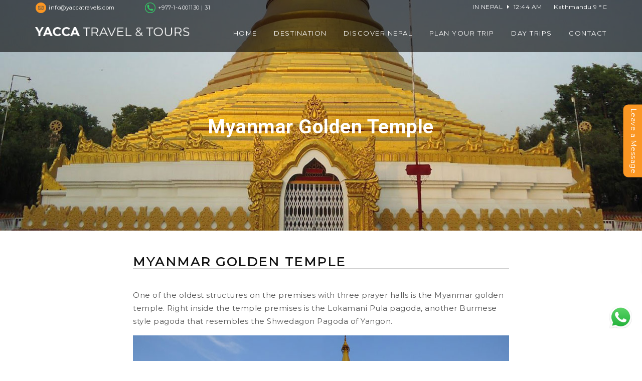

--- FILE ---
content_type: text/html; charset=UTF-8
request_url: https://yaccatravels.com/page/myanmar-golden-temple
body_size: 9006
content:
<!doctype html>
<html lang="en">


<!-- Mirrored from crenoveative.com/envato/togoby/index.html by HTTrack Website Copier/3.x [XR&CO'2014], Tue, 04 Jul 2017 12:50:47 GMT -->
<head>
<!-- Global site tag (gtag.js) - Google Analytics -->
<script async src="https://www.googletagmanager.com/gtag/js?id=UA-124913304-2"></script>
<script>
 window.dataLayer = window.dataLayer || [];
 function gtag(){dataLayer.push(arguments);}
 gtag('js', new Date());

 gtag('config', 'UA-124913304-2');
</script>
	<meta charset="utf-8">
	<meta http-equiv="X-UA-Compatible" content="IE=edge">
	<meta name="viewport" content="width=device-width, initial-scale=1">

	<!-- Title Of Site -->
	<title>Yacca Travels &amp; Tours Pvt. Ltd.</title>
	<meta property="og:type"  content="website" />
	<meta property="og:title" content="Myanmar Golden Temple" />
	<meta property="og:url" content="https://yaccatravels.com/page/myanmar-golden-temple" />
    <meta property="og:image" content="http://yaccatravels.com/frontend/images/logo_big.png" />
    <meta property="og:keywords" content="myanmar, lokamani, buremese, resembles, shwedagon, yangon, " />
    <meta property="og:description" content="One of the oldest structures on the premises with three prayer halls is the Myanmar golden temple. Right inside the temple premises is the Lokamani Pula pagoda, another Burmese style pagoda that resembles the Shwedagon Pagoda of Yangon.

" />
	<meta name="author" content="https://yaccatravels.com">
	<meta name="viewport" content="width=device-width, initial-scale=1, maximum-scale=1">
	
	<!-- Fav and Touch Icons -->
	<link rel="apple-touch-icon" sizes="144x144" href="https://yaccatravels.com/frontend/images/ico/apple-touch-icon-144-precomposed.png">
	<link rel="apple-touch-icon" sizes="114x114" href="https://yaccatravels.com/frontend/images/ico/apple-touch-icon-114-precomposed.png">
	<link rel="apple-touch-icon" sizes="72x72" href="https://yaccatravels.com/frontend/images/ico/apple-touch-icon-72-precomposed.png">
	<link rel="apple-touch-icon" href="https://yaccatravels.com/frontend/images/ico/apple-touch-icon-57-precomposed.png">
	<link rel="shortcut icon" href="https://yaccatravels.com/frontend/images/FAV.jpg">

	<!-- CSS Plugins -->
	<link rel="stylesheet" type="text/css" href="https://yaccatravels.com/frontend/bootstrap/css/bootstrap.min.css" media="screen">	
	<link href="https://yaccatravels.com/frontend/css/main.css" rel="stylesheet">
	<link href="https://yaccatravels.com/frontend/css/plugin.css" rel="stylesheet">

	<!-- CSS Custom -->
	<link href="https://yaccatravels.com/frontend/css/style.css" rel="stylesheet">
	
	<!-- Add your style -->
	<link href="https://yaccatravels.com/frontend/css/your-style.css" rel="stylesheet">
	<link href="https://yaccatravels.com/frontend/css/lumos.css" rel="stylesheet">
	<link href="https://yaccatravels.com/frontend/css/custom.css" rel="stylesheet">
	

	<!-- HTML5 shim and Respond.js for IE8 support of HTML5 elements and media queries -->
	<!--[if lt IE 9]>
		<script src="https://oss.maxcdn.com/html5shiv/3.7.2/html5shiv.min.js"></script>
		<script src="https://oss.maxcdn.com/respond/1.4.2/respond.min.js"></script>
	<![endif]-->
	<link href="https://fonts.googleapis.com/css?family=Montserrat" rel="stylesheet">
	<script type='text/javascript' src='https://platform-api.sharethis.com/js/sharethis.js#property=5cf784ad4351e9001264f5ab&product='inline-share-buttons' async='async'></script>
</head>
<body class="home transparent-header">
      <script>(function(d, s, id) {
  var js, fjs = d.getElementsByTagName(s)[0];
  if (d.getElementById(id)) return;
  js = d.createElement(s); js.id = id;
  js.src = 'https://connect.facebook.net/en_US/sdk.js#xfbml=1&version=v3.1&appId=533485303516909&autoLogAppEvents=1';
  fjs.parentNode.insertBefore(js, fjs);
}(document, 'script', 'facebook-jssdk'));</script>
<!-- Go to www.addthis.com/dashboard to customize your tools --> <script type="text/javascript" src="//s7.addthis.com/js/300/addthis_widget.js#pubid=ra-5b7bb3221001e254"></script>
	<!-- <div id="introLoader" class="introLoading"></div> -->

	<!-- start Container Wrapper -->
	
	<div class="container-wrapper">
		<!-- start Header -->
		
		<header id="header">
	
			<!-- start Navbar (Header) -->
			<nav class="navbar navbar-default navbar-fixed-top navbar-sticky-function navbar-arrow">
				<div class="container">
					<div class="row">
						<div class="col-sm-6 col-xs-6 col-md-6">
							<div class="col-md-6 con-image">
								<a href="mailto:info@yaccatravels.com">
								<img src="https://yaccatravels.com/frontend/images/mail1.png" class="img-responsive"><span> info@yaccatravels.com</span></a>
							</div>
							<div class="col-sm-6 col-xs-6 col-md-6 con-image yacca_tell">
								<a href="tell:+977-1-4001130 | 31">
								<img src="https://yaccatravels.com/frontend/images/call1.png"  class="img-responsive">
								+977-1-4001130 | 31</a>
							</div>
						</div>
			                         						<div class="col-sm-6 col-md-6 yacca_temp">
						<h5 class="caret-icon pull-right">IN NEPAL <i class="fa fa-caret-right"></i> 12:44 AM
						<span>Kathmandu <temp id="temp"> </temp> °C</span>
                        <!--<span>21 ℃ Kathmandu </span>-->
						</h5>
					
						</div>
					</div>
				</div>
				<div class="container">
					
					<div class="logo-wrapper">
						<div class="logo">
							<a href="https://yaccatravels.com"><img src="https://yaccatravels.com/frontend/images/logo_big.png" alt="Logo" /></a>
						</div>
					</div>
									<div id="navbar" class="navbar-nav-wrapper">
						<ul class="nav navbar-nav" id="responsive-menu">
															
												
							<li><a href="https://yaccatravels.com">Home</a></li>
																																			<li>
								<a href="#">Destination</a>
								<ul>
								 <li>
								 									 	<div class="row" style="margin-left: 0px !important; margin-right: 0px!important;">
									<div class="col-md-3 col-sm-3 bg1">
										<div class="row">
											<div class="col-md-12 col-sm-12">
												<h4>Nepal</h4>
																							<div class="col-md-12 col-sm-12" style="margin-left: -15px;" >
											    												    <a href="https://yaccatravels.com/page/about-us">
												<img class="top-menu-header-image img-fluid" src="https://yaccatravels.com/assets-back/images/menu/nepal.jpgtM2.jpg" alt="Logo" />
												</a>
																								</div>
											 											</div>
																																<div class="col-md-12">
										     <p><a href="https://yaccatravels.com/activity/trekking">Trekking</a></p>
											</div>
																																											<div class="col-md-12">
										     <p><a href="https://yaccatravels.com/activity/tour">Tour</a></p>
											</div>
																																											<div class="col-md-12">
										     <p><a href="https://yaccatravels.com/activity/hiking">Hiking</a></p>
											</div>
																																											<div class="col-md-12">
										     <p><a href="https://yaccatravels.com/trip/savor-nepal">Savor Nepal</a></p>
											</div>
																																											<div class="col-md-12">
										     <p><a href="https://yaccatravels.com/trip/yacca-special">Yacca Special Tour</a></p>
											</div>
																																											<div class="col-md-12">
										     <p><a href="https://yaccatravels.com/activity/heli-tour">Heli Tour</a></p>
											</div>
																															</div>
									</div>
																	 	<div class="row" style="margin-left: 0px !important; margin-right: 0px!important;">
									<div class="col-md-3 col-sm-3 bg1">
										<div class="row">
											<div class="col-md-12 col-sm-12">
												<h4>Tibet</h4>
																							<div class="col-md-12 col-sm-12" style="margin-left: -15px;" >
											    												    <a href="https://yaccatravels.com">
												<img class="top-menu-header-image img-fluid" src="https://yaccatravels.com/assets-back/images/menu/tibet.jpgRDV.jpg" alt="Logo" />
												</a>
																								</div>
											 											</div>
																																<div class="col-md-12">
										     <p><a href="https://yaccatravels.com/activity/mount-kailash-trip">Mount Kailash</a></p>
											</div>
																																											<div class="col-md-12">
										     <p><a href="https://yaccatravels.com/activity/tibet-tour">Tibet Tour</a></p>
											</div>
																																											<div class="col-md-12">
										     <p><a href="https://yaccatravels.com/place/general-information-on-tibet-trip">General Information on Tibet Trip</a></p>
											</div>
																																											<div class="col-md-12">
										     <p><a href="https://yaccatravels.com/place/general-information-on-mount-kailash">General Information on Mount Kailash</a></p>
											</div>
																															</div>
									</div>
																	 	<div class="row" style="margin-left: 0px !important; margin-right: 0px!important;">
									<div class="col-md-3 col-sm-3 bg1">
										<div class="row">
											<div class="col-md-12 col-sm-12">
												<h4>Bhutan</h4>
																							<div class="col-md-12 col-sm-12" style="margin-left: -15px;" >
											    												    <a href="https://yaccatravels.com">
												<img class="top-menu-header-image img-fluid" src="https://yaccatravels.com/assets-back/images/menu/bhutan.jpgrjh.jpg" alt="Logo" />
												</a>
																								</div>
											 											</div>
																																<div class="col-md-12">
										     <p><a href="https://yaccatravels.com/activity/bhutan-tour">Bhutan Tour</a></p>
											</div>
																																											<div class="col-md-12">
										     <p><a href="https://yaccatravels.com/place/bhutan-fact-sheet">Bhutan Fact Sheet</a></p>
											</div>
																																											<div class="col-md-12">
										     <p><a href="https://yaccatravels.com/place/bhutan-visa-procedure">Bhutan Visa Procedure</a></p>
											</div>
																																											<div class="col-md-12">
										     <p><a href="https://yaccatravels.com/place/additional-information-of-bhutan">Additional information of Bhutan</a></p>
											</div>
																															</div>
									</div>
																	 </li>
								</ul>					
							</li>
                           																					<li>
								<a href="#">Discover Nepal</a>
								<ul>
								  <li>
								  										<div class="col-md-4 col-sm-4 bg1">
										<div class="row">
												<h4 class="bg100">Region</h4>
																																	<div class="col-md-6 col-sm-6">
												<div class="image_block">
												<a href="https://yaccatravels.com/place/mustang-region"><img src="https://yaccatravels.com/assets-back/images/menu/mus.jpgvfW.jpg" alt="MUSTANG REGION" class="text3" /></a>
																								<h2 class="text2"><a href="https://yaccatravels.com/place/mustang-region" style="color:#fff;">MUSTANG REGION</a></h2>
																								</div>
											</div>
                                          																																	<div class="col-md-6 col-sm-6">
												<div class="image_block">
												<a href="https://yaccatravels.com/place/annapurna-region"><img src="https://yaccatravels.com/assets-back/images/menu/annapurna.jpgiCH.jpg" alt="ANNAPURNA REGION" class="text3" /></a>
																								<h2 class="text2"><a href="https://yaccatravels.com/place/annapurna-region" style="color:#fff;">ANNAPURNA REGION</a></h2>
																								</div>
											</div>
                                          																						                                        
											<div class="col-md-6 col-sm-6">
											    												<p><a href="https://yaccatravels.com/place/everest-region">Everest Region</a></p>
																							</div>
																																	                                        
											<div class="col-md-6 col-sm-6">
											    												<p><a href="https://yaccatravels.com/place/langtang-region">Langtang Region</a></p>
																							</div>
																																	                                        
											<div class="col-md-6 col-sm-6">
											    												<p><a href="https://yaccatravels.com/place/dolpa">Dolpa Region</a></p>
																							</div>
																																	                                        
											<div class="col-md-6 col-sm-6">
											    												<p><a href="https://yaccatravels.com/place/manaslu-region">Manaslu Region</a></p>
																							</div>
																																	                                        
											<div class="col-md-6 col-sm-6">
											    												<p><a href="https://yaccatravels.com/place/makalu-region">Makalu Region</a></p>
																							</div>
																																	                                        
											<div class="col-md-6 col-sm-6">
											    												<p><a href="https://yaccatravels.com/place/kanchenjunga-region">Kanchenjunga Region</a></p>
																							</div>
																																</div>
									</div>
																		<div class="col-md-4 col-sm-4 bg1">
										<div class="row">
												<h4 class="bg100">Cities</h4>
																																	<div class="col-md-6 col-sm-6">
												<div class="image_block">
												<a href="https://yaccatravels.com/place/kathmandu-valley"><img src="https://yaccatravels.com/assets-back/images/menu/kathmandu.jpgaV0.jpg" alt="KATHMANDU VALLEY" class="text3" /></a>
																								<h2 class="text2"><a href="https://yaccatravels.com/place/kathmandu-valley" style="color:#fff;">KATHMANDU VALLEY</a></h2>
																								</div>
											</div>
                                          																																	<div class="col-md-6 col-sm-6">
												<div class="image_block">
												<a href="https://yaccatravels.com/place/pokhara"><img src="https://yaccatravels.com/assets-back/images/menu/pokhara.jpgpq0.jpg" alt="POKHARA" class="text3" /></a>
																								<h2 class="text2"><a href="https://yaccatravels.com/place/pokhara" style="color:#fff;">POKHARA</a></h2>
																								</div>
											</div>
                                          																						                                        
											<div class="col-md-6 col-sm-6">
											    												<p><a href="https://yaccatravels.com/place/chitwan">Chitwan</a></p>
																							</div>
																																	                                        
											<div class="col-md-6 col-sm-6">
											    												<p><a href="https://yaccatravels.com/place/lumbini">Lumbini</a></p>
																							</div>
																																	                                        
											<div class="col-md-6 col-sm-6">
											    												<p><a href="https://yaccatravels.com/place/patan">Patan</a></p>
																							</div>
																																	                                        
											<div class="col-md-6 col-sm-6">
											    												<p><a href="https://yaccatravels.com/place/bhaktapur">Bhaktapur</a></p>
																							</div>
																																	                                        
											<div class="col-md-6 col-sm-6">
											    												<p><a href="https://yaccatravels.com/place/bandipur">Bandipur</a></p>
																							</div>
																																	                                        
											<div class="col-md-6 col-sm-6">
											    												<p><a href="https://yaccatravels.com/place/palpa">Palpa</a></p>
																							</div>
																																</div>
									</div>
																		<div class="col-md-4 col-sm-4 bg1">
										<div class="row">
												<h4 class="bg100">Attraction</h4>
																																	<div class="col-md-6 col-sm-6">
												<div class="image_block">
												<a href="https://yaccatravels.com/page/phewa-lake"><img src="https://yaccatravels.com/assets-back/images/menu/phewa lake.jpgcUJ.jpg" alt="PHEWA LAKE" class="text3" /></a>
																								<h2 class="text2"><a href="https://yaccatravels.com/page/phewa-lake" style="color:#fff;">PHEWA LAKE</a></h2>
																								</div>
											</div>
                                          																																	<div class="col-md-6 col-sm-6">
												<div class="image_block">
												<a href="https://yaccatravels.com/page/langtang-valley-trek"><img src="https://yaccatravels.com/assets-back/images/menu/lt.jpgBWF.jpg" alt="LANGTANG VALLEY TREK" class="text3" /></a>
																								<h2 class="text2"><a href="https://yaccatravels.com/page/langtang-valley-trek" style="color:#fff;">LANGTANG VALLEY TREK</a></h2>
																								</div>
											</div>
                                          																						                                        
											<div class="col-md-6 col-sm-6">
											    												<p><a href="https://yaccatravels.com/page/gosainkunda-trek">Gosainkunda Trek</a></p>
																							</div>
																																	                                        
											<div class="col-md-6 col-sm-6">
											    												<p><a href="https://yaccatravels.com/page/ghorepani-poonhill-trek"> Ghorepani Poonhill Trek</a></p>
																							</div>
																																	                                        
											<div class="col-md-6 col-sm-6">
											    												<p><a href="https://yaccatravels.com/page/Kapilvastu">Kapilvastu</a></p>
																							</div>
																																	                                        
											<div class="col-md-6 col-sm-6">
											    												<p><a href="https://yaccatravels.com/page/thamel">Thamel</a></p>
																							</div>
																																	                                        
											<div class="col-md-6 col-sm-6">
											    												<p><a href="https://yaccatravels.com/page/kopan-monastery">Kopan Monastery</a></p>
																							</div>
																																	                                        
											<div class="col-md-6 col-sm-6">
											    												<p><a href="https://yaccatravels.com/page/davi&#039;s-fall">Davi&#039;s Fall</a></p>
																							</div>
																																</div>
									</div>
									                                  </li>
								</ul>					
							</li>
																												<li>
								<a href="#">Plan Your Trip</a>
								<ul>
								  <li>
								  										<div class="col-md-4 col-sm-4 bg1">
										<div class="row">
												<h4 class="bg100">About Nepal</h4>
																						                                        
											<div class="col-md-6 col-sm-6">
											    												<p><a href="https://yaccatravels.com/activity/geography">Geography</a></p>
																							</div>
																																												<div class="col-md-6 col-sm-6">
												<div class="image_block">
												<a href="https://yaccatravels.com/activity/about-us"><img src="https://yaccatravels.com/assets-back/images/menu/nn.jpguoP.jpg" alt="ABOUT US" class="text3" /></a>
																								<h2 class="text2"><a href="https://yaccatravels.com/activity/about-us" style="color:#fff;">ABOUT US</a></h2>
																								</div>
											</div>
                                          																						                                        
											<div class="col-md-6 col-sm-6">
											    												<p><a href="https://yaccatravels.com/activity/climate">Climate</a></p>
																							</div>
																																	                                        
											<div class="col-md-6 col-sm-6">
											    												<p><a href="https://yaccatravels.com/activity/culture">Culture</a></p>
																							</div>
																																	                                        
											<div class="col-md-6 col-sm-6">
											    												<p><a href="https://yaccatravels.com/activity/wildlife">Wildlife</a></p>
																							</div>
																																	                                        
											<div class="col-md-6 col-sm-6">
											    												<p><a href="https://yaccatravels.com/place/nepal-fact-sheet">Nepal Fact Sheet</a></p>
																							</div>
																																</div>
									</div>
																		<div class="col-md-4 col-sm-4 bg1">
										<div class="row">
												<h4 class="bg100">Visa Information</h4>
																																	<div class="col-md-6 col-sm-6">
												<div class="image_block">
												<a href="https://yaccatravels.com/activity/before-you-come"><img src="https://yaccatravels.com/assets-back/images/menu/pf.jpgNeA.jpg" alt="BEFORE YOU COME" class="text3" /></a>
																								<h2 class="text2"><a href="https://yaccatravels.com/activity/before-you-come" style="color:#fff;">BEFORE YOU COME</a></h2>
																								</div>
											</div>
                                          																						                                        
											<div class="col-md-6 col-sm-6">
											    												<p><a href="https://yaccatravels.com/activity/tourist-visa">Tourist Visa</a></p>
																							</div>
																																	                                        
											<div class="col-md-6 col-sm-6">
											    												<p><a href="https://yaccatravels.com/activity/visa-extensions">Visa Extensions</a></p>
																							</div>
																																	                                        
											<div class="col-md-6 col-sm-6">
											    												<p><a href="https://yaccatravels.com/activity/tims-(trekking-information-management-system)">TIMS permit</a></p>
																							</div>
																																	                                        
											<div class="col-md-6 col-sm-6">
											    												<p><a href="https://yaccatravels.com/activity/gratis-(free)-visa">Gratis Visa</a></p>
																							</div>
																																</div>
									</div>
																		<div class="col-md-4 col-sm-4 bg1">
										<div class="row">
												<h4 class="bg100">Booking</h4>
																																	<div class="col-md-6 col-sm-6">
												<div class="image_block">
												<a href="https://yaccatravels.com/activity/booking"><img src="https://yaccatravels.com/assets-back/images/menu/boo1.jpgmOX.jpg" alt="BOOKING" class="text3" /></a>
																								<h2 class="text2"><a href="https://yaccatravels.com/activity/booking" style="color:#fff;">BOOKING</a></h2>
																								</div>
											</div>
                                          																						                                        
											<div class="col-md-6 col-sm-6">
											    												<p><a href="https://yaccatravels.com/activity/ticketing">Ticketing</a></p>
																							</div>
																																</div>
									</div>
									                                  </li>
								</ul>					
							</li>
																						
												
							<li><a href="https://yaccatravels.com/activity/day-trips">Day Trips</a></li>
																													
												
							<li><a href="https://yaccatravels.com/contact-us">CONTACT</a></li>
																						

						</ul>
				
					</div><!--/.nav-collapse -->
                    					<!-- <div class="nav-mini-wrapper">
						<ul class="nav-mini">
							<li><a data-toggle="modal" href="#registerModal"><i class="icon-user-follow" data-toggle="tooltip" data-placement="bottom" title="sign up"></i></a></li>
							<li><a data-toggle="modal" href="#loginModal"><i class="icon-login" data-toggle="tooltip" data-placement="bottom" title="login"></i> </a></li>
						</ul>
					</div> -->
				
				</div>
				
				<div id="slicknav-mobile"></div>
				
			</nav>
			<!-- end Navbar (Header) -->

		</header>		
		<!-- end Header -->

		<!-- start Main Wrapper -->
		
		<div class="main-wrapper scrollspy-container" style="background:#fff;">
		
			<!-- start breadcrumb -->
						<div class="breadcrumb-image-bg yacca-destination" style="background-image:url(https://yaccatravels.com/assets-back/images/article/mban.jpgOFn.jpg);">
							<div class="container">

					<div class="page-title">
					
						<div class="row">
						
							<div class="col-sm-8 col-sm-offset-2 col-md-6 col-md-offset-3">
							
								<h2>Myanmar Golden Temple</h2>
								<!-- <p>A Destination for the New Millennium.</p> -->
						
							</div>
							
						</div>

					</div>
						<div class="breadcrumb-wrapper wrapper-about">
					
						<ol class="breadcrumb">
							<li><a href="https://yaccatravels.com">Home</a></li>
							<li><a href="https://yaccatravels.com/page/myanmar-golden-temple">Myanmar Golden Temple</a></li>
						
							
						</ol>
					
					</div>
					

				</div>
				
			</div>



			<div class="pt-50 pb-60">
			
				<div class="container">

					<div class="row mb-30">

						<div class="col-xs-12 col-sm-10 col-sm-offset-1 col-md-8 col-md-offset-2 bg30">
						
							<div class="section-title">
							
								<h2>Myanmar Golden Temple</h2>
								<!-- <p>Certain but she but shyness why cottage. Gay the put instrument sir entreaties affronting. Pretended exquisite see cordially the you.</p> -->
							</div>
							
							<p>
	One of the oldest structures on the premises with three prayer halls is the Myanmar golden temple. Right inside the temple premises is the Lokamani Pula pagoda, another Burmese style pagoda that resembles the Shwedagon Pagoda of Yangon.</p>
<p>
	<img alt="" src="/userfiles/m1(4).jpg" /></p>
<h3>
	Attractions</h3>
<p>
	- Three prayer halls<br />
	- Within the temple grounds is the Lokamani Pula Pagoda, a huge gilded stupa in the southern Burmese style, inspired by the Shwedagon Paya in Yangon.</p>
<p>
	<img alt="" src="/userfiles/m2(4).jpg" style="width: 750px; height: 385px;" /></p>
<h3>
	Activities</h3>
<p>
	- Sightseeing<br />
	- Pilgrimage</p>
<p>
	<img alt="" src="/userfiles/m3(6).jpg" style="width: 750px; height: 385px;" /></p>
<h3>
	How to get there?</h3>
<p>
	It isn&rsquo;t fairly easy to reach Lumbini from different parts of Nepal unless you are taking direct buses from cities like Pokhara or Kathmandu.<br />
	To reach Lumbini by air, you have to reach Kathmandu and then either take a bus or a domestic flight to reach Bhairahawa Airport.<br />
	From Bhairahawa, you can take another bus or a taxi to reach Lumbini.</p>

							
						</div>

							
						</div>
						
					
					</div>
					
				</div>
               				<div class="bg32_map">
					<iframe src="https://www.google.com/maps/embed?pb=!1m18!1m12!1m3!1d3539.781503917318!2d83.27567191438472!3d27.47606088288829!2m3!1f0!2f0!3f0!3m2!1i1024!2i768!4f13.1!3m3!1m2!1s0x3996949c04ec1c1d%3A0x74368656d035b7d1!2sMyanmar+Golden+Temple!5e0!3m2!1sen!2snp!4v154045846" width="600" height="450" frameborder="0" style="border:0" allowfullscreen></iframe>
				</div>
								
			</div>
			
			<div class="container pt-60 bg34_container">

					<div class="row">
					
						<div class="col-xs-12 col-sm-10 col-sm-offset-1 col-md-8 col-md-offset-2 bg34">
						
							<div class="section-title">
							
								<h2>#NOW NEPAL</h2>
								<p>Nepal through the eyes of our visitors</p>

							</div>
							
						</div>
						
					</div>

                  					<div class="bg34_gallery">
												<div class="col-md-4 col-sm-4">
														<div class="bg34_image">
								<a class="lumos-link" data-lumos="gallery1" href="https://yaccatravels.com/assets-back/images/article/mdimg.jpg7la.jpg">
                 <img src="https://yaccatravels.com/assets-back/images/article/mdimg.jpg7la.jpg"  class="img-responsive">
               </a>
							</div>
													</div>
												<div class="col-md-4 col-sm-4">
														<div class="bg34_image">
								<a class="lumos-link" data-lumos="gallery1" href="https://yaccatravels.com/assets-back/images/article/aimg.jpgIiy.jpg">
                 <img src="https://yaccatravels.com/assets-back/images/article/aimg.jpgIiy.jpg"  class="img-responsive">
               </a>
							</div>
													</div>
												<div class="col-md-4 col-sm-4">
														<div class="bg34_image">
								<a class="lumos-link" data-lumos="gallery1" href="https://yaccatravels.com/assets-back/images/article/wimg.jpgaFf.jpg">
                 <img src="https://yaccatravels.com/assets-back/images/article/wimg.jpgaFf.jpg"  class="img-responsive">
               </a>
							</div>
													</div>
												<div class="col-md-4 col-sm-4">
														<div class="bg34_image">
								<a class="lumos-link" data-lumos="gallery1" href="https://yaccatravels.com/assets-back/images/article/lmimg.jpg8Hp.jpg">
                 <img src="https://yaccatravels.com/assets-back/images/article/lmimg.jpg8Hp.jpg"  class="img-responsive">
               </a>
							</div>
													</div>
												<div class="col-md-4 col-sm-4">
														<div class="bg34_image">
								<a class="lumos-link" data-lumos="gallery1" href="https://yaccatravels.com/assets-back/images/article/kimg.jpgmIr.jpg">
                 <img src="https://yaccatravels.com/assets-back/images/article/kimg.jpgmIr.jpg"  class="img-responsive">
               </a>
							</div>
													</div>
											</div>
								</div>


		</div>
		
		<!-- end Main Wrapper -->
		
		<!-- start Footer Wrapper -->
		
		<div class="footer-wrapper scrollspy-footer">
		
			<footer class="main-footer">
			
				<div class="container">
				
					<div class="row">
					
						<div class="col-sm-9 col-md-9 yacca-footer">
						
							<div class="row">
																<div class="col-xs-12 col-sm-4 col-md-4  mt-25-sm yacca-two">
									<h5 class="footer-title">About Us</h5>
									<ul class="footer-menu">
									    									    										<li><a href="http://www.yaccatravels.com/page/a-step-towards-sustainability">A Step towards Sustainability </a></li>
																													    										<li><a href="https://yaccatravels.com/activity/why-travel-with-us">Why Yacca Travels ?</a></li>
																													    										<li><a href="https://yaccatravels.com/activity/who-we-are">Who we are?</a></li>
																													    										<li><a href="https://yaccatravels.com/activity/ticketing">Ticketing</a></li>
																													</ul>
								</div>
																
																<div class="col-xs-12 col-sm-4 col-md-4 mt-25-sm yacca-three">
									<h5 class="footer-title">Useful  Links</h5>
									<ul class="footer-menu">
									   									   									<li><a href="https://yaccatravels.com/blogs">Blogs</a></li>
																											   									<li><a href="https://yaccatravels.com/activity/terms-and-conditions">Terms &amp; Conditions </a></li>
																											   									<li><a href="https://yaccatravels.com/activity/travel-insurance">Travel Insurance</a></li>
																			
									</ul>
								</div>
																
																<div class="col-xs-12 col-sm-4 col-md-4 mt-25-sm yacca-one">
								
									<h5 class="footer-title ">Activities</h5>
									<ul class="footer-menu">
																				<li><a href="https://yaccatravels.com/activity/biking-tour-in-nepal">Biking Tour In Nepal</a></li>
																				<li><a href="https://yaccatravels.com/activity/mount-kailash-trip">Mount Kailash Trip</a></li>
																				<li><a href="https://yaccatravels.com/activity/trekking">Trekking</a></li>
																				<li><a href="https://yaccatravels.com/activity/hiking">Hiking</a></li>
																				<li><a href="https://yaccatravels.com/activity/tour">Tour</a></li>
																				<li><a href="https://yaccatravels.com/activity/adventure">Adventure</a></li>
																			</ul>
								
								</div>
                                
							</div>

						</div>

						<div class="col-sm-3 col-md-3 yacca-footer1">
							<h5 class="footer-title">Contact Details</h5>
							<p> 
								Lazimpat, Uttardhoka,Kathmandu
 </br>
								Contact No :<a href="tell:01-4001130">+977-1-4001130 | 31</a></br>
								WhatsApp :<a href="tel:977-9804939389">977-9804939389</a> | <br/><a href="tell:+977 9810308346"> +977 9810308346</a></br>
								Email :<i><a href="mailto:info@yaccatravels.com"> </i>info@yaccatravels.com</a> | <a href="mailto:toursyacca1@gmail.com">   toursyacca1@gmail.com</a>
								<br>
								<a href="https://www.google.com/maps/place/Yacca+Travel+and+Tours/@27.7179918,85.3188479,17z/data=!3m1!4b1!4m5!3m4!1s0x39eb191b25deb487:0x676ad921f75530a6!8m2!3d27.7179918!4d85.3210366" target="_blank">Location Map</a>
							</p>
						</div>
						
					</div>
					
				</div>
				
			</footer>
			
			<footer class="bottom-footer">
			
				<div class="container">
				
					<div class="row">
					
						<div class="col-xs-12 col-sm-5 col-md-5">
				
							<p class="copy-right1">© Copyright 2019. Yacca Travel & Tours. All right reserved. </p>
							
						</div>

						<div class="col-xs-12 col-sm-3 col-md-3">
							<ul class="bottom-footer-menu for-social">
							  
							    																				<li><a href="https://www.facebook.com/yaccatravelsandtour/" target="_blank"><i class="fa fa-facebook" data-toggle="tooltip" data-placement="top" title="Facebook"></i></a></li>
																																				<li><a href="https://twitter.com/yaccatraveltour" target="_blank"><i class="fa fa-twitter" data-toggle="tooltip" data-placement="top" title="twitter"></i></a></li>
																																				<li><a href="https://www.instagram.com/yaccatravelstours\" target="_blank"><i class="fa fa-instagram" data-toggle="tooltip" data-placement="top" title="Instagram"></i></a></li>
																																				<li><a href="https://www.youtube.com/channel/UC3pCBJZR_QXqarVUBXcEZDw?view_as=subscriber" target="_blank"><i class="fa fa-youtube" data-toggle="tooltip" data-placement="top" title="youtube"></i></a></li>
																								
								<!--<li><a href="#"><i class="icon-social-facebook" data-toggle="tooltip" data-placement="top" title="facebook"></i></a></li>-->
								<!--<li><a href="#"><i class="icon-social-google" data-toggle="tooltip" data-placement="top" title="google plus"></i></a></li>-->
								<!--<li><a href="#"><i class="icon-social-instagram" data-toggle="tooltip" data-placement="top" title="instagram"></i></a></li>-->
							</ul>
						</div>
						
						<div class="col-xs-12 col-sm-4 col-md-4">
						
						<p class="copy-right">Website by: <a href="http://longtail.info/n/" target="_blank">Longtail e-media</a></p>
						
						</div>
						
						
					
					</div>

				</div>
				
			
			</footer>
			
		</div>
		
		<!-- end Footer Wrapper -->
		
	</div> 
	
	<!-- end Container Wrapper -->
 
 
<!-- start Back To Top -->

<div id="back-to-top">
   <a href="#"><i class="ion-ios-arrow-up"></i></a>
</div>

<!-- STYLE SWITCHER  ======= --> 
<div class="styleswitcher">
    <div class="switcher-btn-bx">
        <a class="switch-btn">
            Leave a Message
        </a>
    </div>
    
    <div class="styleswitcher-inner">
        <h6 class="switcher-title">Leave a Message</h6>
        <form method="POST" action="#" accept-charset="UTF-8" class="leave_form-one" id="leave_form-one">
            <div class="form-group">
                <input type="text" class="form-control" name="name" placeholder="Full Name" required>
            </div>
            <div class="form-group">
                <input type="number" class="form-control" name="phone" placeholder="Contact No." required>
            </div>
            <div class="form-group"> 
                <input type="email" class="form-control" name="email" placeholder="E-mail" required>
            </div>
            <div class="form-group"> 
                <textarea class="form-control" rows="5" id="comment" name="message"></textarea>
            </div>
            <div id="result_msg" class="alert alert-success" style="display:none"></div>
            <button id="submitMsg" type="submit" class="btn btn-info">Send</button>
        </form>
    </div>    
</div>
<!-- STYLE SWITCHER END ==== -->

<style>.whatsapp1{position:fixed;bottom:65px;right:20px;}.whatsapp1 img{width:45px;}</style>
<div class="whatsapp1">
    <a href="https://wa.me/9779804939389" target="_blank"><img src="https://www.yaccatravels.com/frontend/images/whatsapp.png"></a>
</div>

<div class="leave_msg-one" style="display:none">
    Leave a message <i class="fa fa-chevron-up"></i>
</div>
<div class="leave_msg_form-one" style="display:none">
    <div class="row">
        <div class="col-sm-12 head">
            <p>Leave a message</p>
            <i class="fa fa-close close_leave_msg_form"></i>
        </div>
        <div class="col-sm-12">
            <form method="POST" action="#" accept-charset="UTF-8" class="leave_form-one" id="leave_form-one">
                <div class="form-group">
                    <input type="text" class="form-control" name="name" placeholder="Full Name" required>
                </div>
                <div class="form-group">
                    <input type="number" class="form-control" name="phone" placeholder="Contact No." required>
                </div>
                <div class="form-group"> 
                    <input type="email" class="form-control" name="email" placeholder="E-mail" required>
                </div>
                <div class="form-group"> 
                    <textarea class="form-control" rows="5" id="comment" name="message"></textarea>
                </div>
                <div id="result_msg" class="alert alert-success" style="display:none"></div>
                <button id="submitMsg" type="submit" class="btn btn-info">Send</button>
            </form>
        </div>
    </div>
</div>

<!--<script type="text/javascript">function add_chatinline(){var hccid=92025312;var nt=document.createElement("script");nt.async=true;nt.src="https://mylivechat.com/chatinline.aspx?hccid="+hccid;var ct=document.getElementsByTagName("script")[0];ct.parentNode.insertBefore(nt,ct);}
add_chatinline(); </script>-->
<!-- end Back To Top -->


<!-- start Sign-in Modal -->
<div id="loginModal" class="modal fade login-box-wrapper" tabindex="-1" data-width="550" data-backdrop="static" data-keyboard="false" data-replace="true">

	<div class="modal-header">
		<button type="button" class="close" data-dismiss="modal" aria-hidden="true">&times;</button>
		<h4 class="modal-title text-center">Sign-in into your account</h4>
	</div>
	
	<div class="modal-body">
		<div class="row gap-20">
		
			<div class="col-sm-6 col-md-6">
				<button class="btn btn-facebook btn-block mb-5-xs">Log-in with Facebook</button>
			</div>
			<div class="col-sm-6 col-md-6">
				<button class="btn btn-google-plus btn-block">Log-in with Google+</button>
			</div>
			
			<div class="col-md-12">
				<div class="login-modal-or">
					<div><span>or</span></div>
				</div>
			</div>
			
			<div class="col-sm-12 col-md-12">
	
				<div class="form-group"> 
					<label>Username</label>
					<input class="form-control" placeholder="Min 4 and Max 10 characters" type="text"> 
				</div>
			
			</div>
			
			<div class="col-sm-12 col-md-12">
			
				<div class="form-group"> 
					<label>Password</label>
					<input class="form-control" placeholder="Min 4 and Max 10 characters" type="text"> 
				</div>
			
			</div>
			
			<div class="col-sm-6 col-md-6">
				<div class="checkbox-block"> 
					<input id="remember_me_checkbox" name="remember_me_checkbox" class="checkbox" value="First Choice" type="checkbox"> 
					<label class="" for="remember_me_checkbox">Remember me</label>
				</div>
			</div>
			
			<div class="col-sm-6 col-md-6">
				<div class="login-box-link-action">
					<a data-toggle="modal" href="#forgotPasswordModal" class="block line18 mt-1">Forgot password?</a> 
				</div>
			</div>
			
			<div class="col-sm-12 col-md-12">
				<div class="login-box-box-action">
					No account? <a data-toggle="modal" href="#registerModal">Register</a>
				</div>
			</div>
			
		</div>
	</div>
	
	<div class="modal-footer text-center">
		<button type="button" class="btn btn-primary">Log-in</button>
		<button type="button" data-dismiss="modal" class="btn btn-primary btn-border">Close</button>
	</div>
	
</div>
<!-- end Sign-in Modal -->

<!-- start Register Modal -->
<div id="registerModal" class="modal fade login-box-wrapper" tabindex="-1" data-backdrop="static" data-keyboard="false" data-replace="true">

	<div class="modal-header">
		<button type="button" class="close" data-dismiss="modal" aria-hidden="true">&times;</button>
		<h4 class="modal-title text-center">Create your account for free</h4>
	</div>
	
	<div class="modal-body">
	
		<div class="row gap-20">
		
			<div class="col-sm-6 col-md-6">
				<button class="btn btn-facebook btn-block mb-5-xs">Register with Facebook</button>
			</div>
			<div class="col-sm-6 col-md-6">
				<button class="btn btn-google-plus btn-block">Register with Google+</button>
			</div>
			
			<div class="col-md-12">
				<div class="login-modal-or">
					<div><span>or</span></div>
				</div>
			</div>
			
			<div class="col-sm-12 col-md-12">
	
				<div class="form-group"> 
					<label>Username</label>
					<input class="form-control" placeholder="Min 4 and Max 10 characters" type="text"> 
				</div>
			
			</div>
			
			<div class="col-sm-12 col-md-12">
	
				<div class="form-group"> 
					<label>Email Address</label>
					<input class="form-control" placeholder="Enter your email address" type="text"> 
				</div>
			
			</div>
			
			<div class="col-sm-12 col-md-12">
			
				<div class="form-group"> 
					<label>Password</label>
					<input class="form-control" placeholder="Min 8 and Max 20 characters" type="text"> 
				</div>
			
			</div>
			
			<div class="col-sm-12 col-md-12">
			
				<div class="form-group"> 
					<label>Password Confirmation</label>
					<input class="form-control" placeholder="Re-type password again" type="text"> 
				</div>
			
			</div>
			
			<div class="col-sm-12 col-md-12">
				<div class="checkbox-block"> 
					<input id="register_accept_checkbox" name="register_accept_checkbox" class="checkbox" value="First Choice" type="checkbox"> 
					<label class="" for="register_accept_checkbox">By register, I read &amp; accept <a href="#">the terms</a></label>
				</div>
			</div>
			
			<div class="col-sm-12 col-md-12">
				<div class="login-box-box-action">
					Already have account? <a data-toggle="modal" href="#loginModal">Log-in</a>
				</div>
			</div>
			
		</div>
	
	</div>
	
	<div class="modal-footer text-center">
		<button type="button" class="btn btn-primary">Register</button>
		<button type="button" data-dismiss="modal" class="btn btn-primary btn-border">Close</button>
	</div>
	
</div>
<!-- end Register Modal -->

<!-- start Forget Password Modal -->
<div id="forgotPasswordModal" class="modal fade login-box-wrapper" tabindex="-1" data-backdrop="static" data-keyboard="false" data-replace="true">

	<div class="modal-header">
		<button type="button" class="close" data-dismiss="modal" aria-hidden="true">&times;</button>
		<h4 class="modal-title text-center">Restore your forgotten password</h4>
	</div>
	
	<div class="modal-body">
		<div class="row gap-20">
			
			<div class="col-sm-12 col-md-12">
				<p class="mb-20">Maids table how learn drift but purse stand yet set. Music me house could among oh as their. Piqued our sister shy nature almost his wicket. Hand dear so we hour to.</p>
			</div>
			
			<div class="col-sm-12 col-md-12">
	
				<div class="form-group"> 
					<label>Email Address</label>
					<input class="form-control" placeholder="Enter your email address" type="text"> 
				</div>
			
			</div>

			<div class="col-sm-12 col-md-12">
				<div class="checkbox-block"> 
					<input id="forgot_password_checkbox" name="forgot_password_checkbox" class="checkbox" value="First Choice" type="checkbox"> 
					<label class="" for="forgot_password_checkbox">Generate new password</label>
				</div>
			</div>
			
			<div class="col-sm-12 col-md-12">
				<div class="login-box-box-action">
					Return to <a data-toggle="modal" href="#loginModal">Log-in</a>
				</div>
			</div>
			
		</div>
	</div>
	
	<div class="modal-footer text-center">
		<button type="button" class="btn btn-primary">Restore</button>
		<button type="button" data-dismiss="modal" class="btn btn-primary btn-border">Close</button>
	</div>
	
</div>
<!-- end Forget Password Modal -->
 
<!-- Core JS -->
<script type="text/javascript" src="https://yaccatravels.com/frontend/js/jquery.min.js"></script>
<script type="text/javascript" src="https://yaccatravels.com/frontend/js/jquery.validate.min.js"></script>

<script type="text/javascript" src="https://yaccatravels.com/frontend/js/core-plugins.js"></script>
<script type="text/javascript" src="https://yaccatravels.com/frontend/js/customs.js"></script>
<!-- Only in Home Page -->
<script type="text/javascript" src="https://yaccatravels.com/frontend/js/jquery.flexdatalist.js"></script>
<script src="http://cdnjs.cloudflare.com/ajax/libs/jquery-easing/1.3/jquery.easing.min.js"></script>
<script type="text/javascript">
 $(document).ready(function () {
//Disable cut copy paste
    $('body').bind('cut copy paste', function (e) {
        e.preventDefault();
    });
   
    //Disable mouse right click    
    $("body").on("contextmenu",function(e){ 
        return false;
    });
    
    // Show Leave a Message form
    $(".leave_msg-one").on("click", function(){
        $(this).css("display","none");
        $(".leave_msg_form-one").css("display","block");
    });
    $(".close_leave_msg_form").on("click", function(){
        $(".leave_msg_form-one").css("display","none");
        $(".leave_msg-one").css("display","block");
    });
    
    // validating Leave a Message form
    $('#leave_form-one').validate({
        errorElement: 'span',
        errorClass: 'validate-has-error',
        rules: {
            name: {required: true},
            phone: {required: true},
            email: {required: true, email: true},
            message: {required: true}
        },
        messages: {
            name: {required: "Please enter your Full Name."},
            phone: {required: "Please enter phone no."},
            email: {required: "Email required."},
            message: {required: "Enter your message."}
        },
        submitHandler: function (form) {
            var Frmval = $("form#leave_form-one").serialize();
            $("button#submitMsg").attr("disabled", "true").text('Processing...');
            $.ajax({
                type: "POST",
                dataType: "JSON",
                url: "enquery_mail.php",
                data: "action=forcoment&" + Frmval,
                success: function (data) {
                    var msg = eval(data);
                    $("button#submitMsg").removeAttr("disabled").html('Send');
                    $('div#result_msg').html(msg.message).css('display', 'block').fadeOut(8000);
                    $("form#leave_form-one")[0].reset();
                }
            });
            return false;
        }
    })
 });
 </script>
<script type="text/javascript" src="https://yaccatravels.com/frontend/js/lumos.js"></script>

<script type="text/javascript">
	jQuery(document).ready(function ($) {
    var weatherURL = "https://api.openweathermap.org/data/2.5/weather?lat=27.714677&lon=85.326636&APPID=5826ff9a641c2dff56117e2a62bfabc4&units=metric";
    $.getJSON(weatherURL, function (data) {
      var temp = parseInt(data.main.temp);
      $('#temp').html(temp);
      $('#weatherimg').attr('src', 'https://openweathermap.org/img/w/' + data.weather[0].icon + '.png');
    });
  });
</script>
</body>


<!-- Mirrored from crenoveative.com/envato/togoby/index.html by HTTrack Website Copier/3.x [XR&CO'2014], Tue, 04 Jul 2017 12:51:24 GMT -->
</html>

--- FILE ---
content_type: text/css
request_url: https://yaccatravels.com/frontend/css/plugin.css
body_size: 23243
content:
/*------------------------------------------------------------------
* Project:        Togoby
* Author:         Crenoveative
* URL:            http://crenoveative.com or https://themeforest.net/user/crenoveative/portfolio
* Created:        08/03/2017
-------------------------------------------------------------------*/


/*------------------------------------------------------------------
* Table of Content
* 1. Flex Video
* 2. Bootstrap Override
* 3. Another Bootstrap Toggle
* 4. Bootstrap ScrollSpy
* 5. Multiply Stick - Fullwidth sticky
* 6. Custom Checkbox and Radio By CSS
* 7. Slicknav - a Mobile Menu
* 8. Back To Top
* 9. Bootstrap Modal
* 10. Slick Carousel
* 11. Bootstrap-select
* 12. Bootstrap Tokenfield
* 13. Ion.RangeSlider
* 14. Bootstrap Rating
* 15. Bootstrap TouchSpin
* 16. Date Range Picker
* 17. Sumo Gallery
* 18. Images Grid
* 19. File input styling
* 20. Bootstrap3 WYSIHTML5
* 21. Dropzone - a custom file upload
* 22. Timepicker
* 23. Flexdatalist - Autocomplete
* 24. jQueryIntroLoader
-------------------------------------------------------------------*/


/**
 * Flex Video
*/

.flex-video {
    position: relative;
    padding-top: 1.5625rem;
    padding-bottom: 53.3%;
    height: 0;
    margin-bottom: 1rem;
    overflow: hidden
}

.flex-video.widescreen {
    padding-bottom: 56.34%
}

.flex-video.vimeo {
    padding-top: 0;
    padding-bottom: 56.5%;
    background: #EEE
}

.flex-video iframe,
.flex-video object,
.flex-video embed,
.flex-video video {
    position: absolute;
    top: 0;
    left: 0;
    width: 100%;
    height: 100%
}


/**
 * Bootstrap Override
 */

.tooltip-inner {
    max-width: 200px;
    padding: 3px 8px;
    color: #fff;
    background-color: #333;
    border-radius: 0;
}

.tooltip.top .tooltip-arrow {
    border-top-color: #333;
}

.tooltip.top-left .tooltip-arrow {
    border-top-color: #333;
}

.tooltip.top-right .tooltip-arrow {
    border-top-color: #333;
}

.tooltip.right .tooltip-arrow {
    border-right-color: #333;
}

.tooltip.left .tooltip-arrow {
    border-left-color: #333;
}

.tooltip.bottom .tooltip-arrow {
    border-bottom-color: #333;
}

.tooltip.bottom-left .tooltip-arrow {
    border-bottom-color: #333;
}

.tooltip.bottom-right .tooltip-arrow {
    border-bottom-color: #333;
}

.dropdown-menu {
    min-width: 160px;
    padding: 5px 0;
    margin: 2px 0 0;
    font-size: 14px;
    text-align: left;
    list-style: none;
    background-color: #fff;
    -webkit-background-clip: padding-box;
    background-clip: padding-box;
    border: 1px solid #ccc;
    border: 1px solid rgba(0, 0, 0, .15);
    border-radius: 0;
    -webkit-box-shadow: 0 6px 12px rgba(0, 0, 0, .175);
    box-shadow: 0 6px 12px rgba(0, 0, 0, .175);
}

.dropdown-ml .dropdown-menu {
    left: 10px;
}

.dropdown-right,
.dropdown-left {
    display: inline-block;
    position: relative;
}

.dropdown-right {
    padding-right: 10px;
}

.dropdown-left {
    padding-left: 10px;
    margin-left: -10px;
}

.dropdown-left + .dropdown-left {
    margin-left: 10px;
}

.dropdown-left .dropdown-inner {
    padding: 15px;
}

.dropdown-right .dropdown-menu {
    left: 100%;
    margin: 0;
    top: 0;
}

.dropdown-left .dropdown-menu {
    left: auto;
    right: 100%;
    margin: 0;
    margin-left: 15px;
    top: 0;
}

.dropdown-pointer .dropdown-menu {
    z-index: 12;
}

.dropdown-pointer .dropdown-menu:after {
    position: absolute;
    top: 12px;
    left: 100%;
    margin-left: -6px;
    content: '';
    display: block;
    pointer-events: none;
    visibility: visible;
    -webkit-transform: rotate(135deg);
    -ms-transform: rotate(135deg);
    transform: rotate(135deg);
    width: 14px;
    height: 14px;
    background: #fff;
    z-index: 2;
    border-left: 1px solid #C8C8C8;
    border-top: 1px solid #C8C8C8;
}

.dropdown-title {
    border-bottom: 1px solid #CCC;
    padding: 12px 15px;
    font-weight: 700;
    font-size: 16px;
    line-height: 16px;
    margin: 0;
}

.dropdown-footer {
    padding: 12px 15px;
}

.progress {
    height: 10px;
    margin-bottom: 20px;
    overflow: hidden;
    border-radius: 0;
    -webkit-box-shadow: none;
    box-shadow: none;
}

.progress-primary {
    border: none;
    background: #E6E6E6;
}

.progress-primary .progress-bar {
    background: #EDBA39;
}

.img-thumbnail {
    border-radius: 0;
}

.input-group-addon {
    border-radius: 0;
}

.input-group .input-group-addon.bg-white {
    border-color: #E7E7E7;
}

.input-group-addon-icon {
    position: relative;
    padding-left: 30px;
}

.input-group-addon-icon i {
    position: absolute;
    top: 9px;
    left: 10px;
    font-size: 16px;
}

.input-group.no-border .input-group-addon {
    border: 0;
    padding: 0;
    padding-right: 5px;
}

.input-group.no-border .form-control {
    border-top: 0;
    border-bottom: 0;
    border-left: 0;
    padding: 0;
    padding-right: 15px;
}

.input-group.no-border.input-group-addon-icon {
    padding-left: 23px;
}

.input-group.no-border.input-group-addon-icon i {
    position: absolute;
    left: -23px;
}

.carousel-control.right,
.carousel-control.left {
    background-image: none
}

.carousel .item {
    height: 100%;
    width: 100%
}


.carousel-caption {
    right: 0;
    bottom: 0;
    left: 0;
    padding: 30px 15px 10px;
    text-align: left;
    text-shadow: none;
    background: -moz-linear-gradient(top, rgba(0, 0, 0, 0) 0%, rgba(0, 0, 0, 0.65) 100%);
    background: -webkit-linear-gradient(top, rgba(0, 0, 0, 0) 0%, rgba(0, 0, 0, 0.65) 100%);
    background: linear-gradient(to bottom, rgba(0, 0, 0, 0) 0%, rgba(0, 0, 0, 0.65) 100%);
    filter: progid: DXImageTransform.Microsoft.gradient(startColorstr='#00000000', endColorstr='#a6000000', GradientType=0);
    line-height: 1.4
}

.carousel-control,
.carousel-control:focus {
    color: #FFF;
    text-shadow: none;
    filter: alpha(opacity=70);
    opacity: .7
}

.carousel-control:hover {
    filter: alpha(opacity=100);
    opacity: 1
}

.carousel-control .carousel-control-left,
.carousel-control .carousel-control-right {
    position: absolute;
    top: 50%;
    z-index: 5;
    display: inline-block;
    margin-top: -30px;
    font-size: 56px
}

.carousel-control .carousel-control-left {
    left: 0
}

.carousel-control .carousel-control-right {
    right: 0
}

.panel {
    border-width: 0 0 1px;
    border-style: solid;
    border-color: #fff;
    background: none;
    box-shadow: none
}

.panel:last-child {
    border-bottom: none
}

.panel-group > .panel:first-child .panel-heading,
.panel-collapse.collapse.in .panel-body {
    border-radius: 0
}

.panel-group .panel {
    border-radius: 0
}

.panel-group .panel + .panel {
    margin-top: 0
}

.panel-group .panel-heading + .panel-collapse > .panel-body {
    border-top: 0
}

.panel-heading {
    background-color: #FFF;
    border-radius: 0;
    border: none;
    color: #fff;
    padding: 0
}

.panel-heading.active,
.panel-heading.active .panel-title,
.panel-heading.active .panel-title a {
    border-bottom: 0
}

.panel-title {
    border: 0
}

.panel-title a {
    display: block;
    color: #333;
    padding: 0 0 15px;
    position: relative
}

.panel-body {
    background: #fff;
    padding: 0 0 20px
}

.panel:last-child .panel-body {
    border-radius: 0
}

.panel:last-child .panel-heading {
    border-radius: 0;
    -webkit-transition: border-radius .3s linear .2s;
    transition: border-radius .3s linear .2s
}

.panel:last-child .panel-heading.active {
    border-radius: 0;
    -webkit-transition: border-radius linear 0;
    transition: border-radius linear 0
}

.panel-heading a:before {
    content: '\f055';
    position: absolute;
    font-family: 'FontAwesome';
    right: 0;
    top: 2px;
    font-size: 13px;
    -webkit-transition: all .5s;
    transition: all .5s;
    color: #999;
}

.panel-heading.active a:before {
    content: '\f056';
    font-family: 'FontAwesome';
}

.panel-body ul,
.panel-body ol {
    list-style: disc;
    margin-left: 20px;
    line-height: 25px
}

.panel-body ul li,
.panel-body ol li {
    margin-bottom: 7px
}

.panel-body ul ul,
.panel-body ol ol {
    margin-top: 7px
}

.panel-body > ul,
.panel-body > ol {
    margin-bottom: 15px
}


/**
 * Another Bootstrap Toggle
 */

.another-toggle-wrapper {
    margin: 0;
}

.another-toggle {
    display: block;
    margin: 0 0 1px;
}

.another-toggle h4 {
    font-size: 16px;
    cursor: pointer;
    position: relative;
    padding: 0;
    padding-right: 20px;
    line-height: 20px;
    margin: 0;
    transition: all .25s ease-in-out;
    -webkit-transition: all .25s ease-in-out;
}

.another-toggle h4:after {
    font-family: FontAwesome;
    content: "\f067";
    font-size: 10px;
    position: absolute;
    right: 0;
    top: 2px;
    color: #888;
}

.another-toggle h4.active {
    color: #99549C;
}

.another-toggle h4.active:after {
    content: "\f068";
}

.another-toggle .another-toggle-content {
    display: none;
    background: #FFF;
}

.another-toggle .another-toggle-inner {}


/**
 * Bootstrap ScrollSpy
 */

.scrollspy-sidebar.affix {
    position: static;
    margin-bottom: 20px
}

.scrollspy-sidenav {
    background-color: #FFF;
    padding-bottom: 40px
}

.scrollspy-sidenav.sidebar-menu.nav a {
    padding: 0
}

.scrollspy-sidenav.sidebar-menu.nav > li.active > a {
    padding-left: 20px
}

.scrollspy-sidenav.sidebar-menu.nav > li > a:hover,
.scrollspy-sidenav.sidebar-menu.nav > li.active > a:focus {
    background: none;
    color: #FE8800!important;
}

.scrollspy-sidenav.sidebar-menu.nav > li.active > a:focus {
    font-weight: 600!important
}

.scrollspy-sidenav.sidebar-menu.nav > li > a:focus {
    background: none;
    color: #939393;
    font-weight: 400
}

.sidebar-menu-child {
    display: none
}

ul.sidebar-menu > li.active .sidebar-menu-child {
    display: block
}

ul.sidebar-menu > li.always-active .sidebar-menu-child {
    display: block!important
}

ul.sidebar-menu > li.always-active > a {
    font-weight: 600;
    color: #FE8800;
    padding-left: 20px!important
}

ul.sidebar-menu > li.always-active > a:after {
    left: 0;
    color: #FE8800
}

.sidebar-menu-child.nav li {
    padding-top: 2px
}

.sidebar-menu-child.nav li + li {
    margin-top: 15px
}

.sidebar-menu-child.nav a {
    font-weight: 400;
    line-height: 1.4;
    color: #939393;
    position: relative;
    background: none;
    padding: 0
}

.sidebar-menu-child.nav a:focus {
    background: none;
    color: #939393;
    font-weight: 400
}

.sidebar-menu-child.nav a:hover,
.sidebar-menu-child.nav .active a:focus {
    background: none;
    color: #FE8800!important;
    font-weight: 600!important
}

@media only screen and (max-width: 1199px) {}

@media (min-width: 992px) {
    .scrollspy-sidebar .nav > .active > ul {
        display: block
    }
    .scrollspy-sidebar.affix,
    .scrollspy-sidebar.affix-bottom {
        width: 213px;
        margin-bottom: 30px
    }
    .scrollspy-sidebar.affix {
        position: fixed;
        top: 60px
    }
    .scrollspy-sidebar.affix-bottom {
        position: absolute
    }
    .scrollspy-sidebar.affix-bottom .scrollspy-sidenav,
    .scrollspy-sidebar.affix .scrollspy-sidenav {
        margin-top: 20px;
        margin-bottom: 20px
    }
}

@media (min-width: 1200px) {
    .scrollspy-sidebar.affix-bottom,
    .scrollspy-sidebar.affix {
        width: 263px
    }
}


/**
 * Multiply Stick - Fullwidth sticky
 */

.multiple-sticky {
    position: relative;
    border-bottom: 1px solid #E7E7E7;
    border-top: 1px solid #E7E7E7;
    background: #FFF;
}

.multiple-sticky.fixed {
    position: fixed;
    top: 54px;
    left: 0;
    width: 100%;
    box-sizing: border-box;
    z-index: 999
}

.multiple-sticky-99999999.multiple-sticky.fixed {
    z-index: 99999999
}

.multiple-sticky .multiple-sticky-item {
    transition: all .2s ease;
    -webkit-transition: all .2s ease;
    -moz-transition: all .2s ease
}

ul.multiple-sticky-nav {
    margin: 0;
    padding: 0 10px;
}

ul.multiple-sticky-nav > li {
    display: inline-block;
    margin: 0;
    padding: 0
}

ul.multiple-sticky-nav > li a {
    padding: 15px 10px;
    line-height: 1;
    display: block;
    position: relative;
    border: 1px solid transparent;
    border-top: 0;
    padding-top: 16px;
    margin-bottom: -1px;
    color: #5d5d5d;
    text-transform: uppercase;
    font-size: 14px;
    letter-spacing: .5px
}

ul.multiple-sticky-nav > li a:hover {
    color: #D60D45
}

ul.multiple-sticky-nav > li.active a {
    background: #F7F7F7;
    border-color: #E5E5E5;
    border-bottom-color: #F7F7F7;
    color: #D60D45
}

.multiple-sticky.fixed {
    background: #EDEFF2;
}

.multiple-sticky.fixed .multiple-sticky-inner {}

.multiple-sticky.fixed .multiple-sticky-container {}

.multiple-sticky.fixed .multiple-sticky-item {
    width: 100%;
    border: 0
}

.multiple-sticky.fixed ul.multiple-sticky-nav {
    border-bottom: 0;
    border-top: 0;
    padding: 0
}

.multiple-sticky-item {
    padding: 0;
}

ul.multiple-sticky-menu {}

ul.multiple-sticky-menu li {
    display: inline-block;
    line-height: 1px;
    margin-right: 40px;
    position: relative;
}

ul.multiple-sticky-menu li:after {
    content: "";
    position: absolute;
    top: 17px;
    right: -22px;
    width: 4px;
    height: 4px;
    border-radius: 4px;
    background: #CCC;
}

ul.multiple-sticky-menu li:last-child:after {
    display: none;
}

ul.multiple-sticky-menu li a {
    color: #999;
    padding: 13px 0 12px;
    display: block;
    text-transform: uppercase;
    position: relative;
    font-weight: 700;
    line-height: 1;
    margin: 0;
    letter-spacing: 1.5px;
    font-size: 13px;
}

ul.multiple-sticky-menu li a:hover,
ul.multiple-sticky-menu li.active a {
    color: #FE8800;
}

.multiple-sticky.fixed .multiple-sticky-item {
    border: 0;
    padding: 0;
    -webkit-box-shadow: none;
    -moz-box-shadow: none;
    box-shadow: none
}

.multiple-sticky.fixed ul.multiple-sticky-menu {
    border: 0;
    background: #EDEFF2
}

.multiple-sticky.sticky-on {
    opacity: 0;
    height: 0
}

.multiple-sticky.sticky-on.fixed {
    opacity: 1;
    height: auto
}

@media only screen and (max-width: 1199px) {
    .multiple-sticky.fixed .multiple-sticky-container {}
    ul.multiple-sticky-menu li a {
        padding: 12px 0 13px;
    }
}

@media only screen and (max-width: 991px) {
    .multiple-sticky.fixed {
        top: 0
    }
    .when-sticky-on.sticky-mt-0-sm {
        margin-top: -30px;
    }
}

@media only screen and (max-width: 767px) {}

@media (max-width: 479px) {}

@media (min-width: 992px) {}

@media (min-width: 1200px) {}


/**
 * Custom Checkbox and Radio By CSS
 */

.checkbox-block label,
.radio-block label,
.checkbox-inline label,
.radio-inline label {
    font-size: 16px;
}

.checkbox-block label,
.radio-block label {
    display: block;
}

.checkbox-block img,
.radio-block img {
    width: auto;
    display: inline-block;
    vertical-align: middle;
}

.checkbox-block + .checkbox-block,
.radio-block + .radio-block {
    padding: 0;
    margin-top: 10px;
}

.checkbox-block label,
.radio-block label {
    display: block;
}

.radio-inline,
.checkbox-inline {
    padding: 0;
}

input[type='radio'],
input[type='checkbox'] {
    opacity: 0;
    display: none;
    float: left;
    width: 18px;
}

input[type='radio'] + label,
input[type='checkbox'] + label {
    margin: 0;
    clear: none;
    padding: 1px 0 0 22px;
    cursor: pointer;
    font-weight: 400;
    line-height: 18px;
    position: relative;
}

input[type='radio'] + label:before,
input[type='checkbox'] + label:before {
    font-family: 'FontAwesome';
    content: "\f096";
    position: absolute;
    left: 0;
    top: 1px;
    color: #999;
    font-size: 14px;
}

input[type='radio'] + label:before {
    content: "\f1db";
}

input[type='radio']:checked + label:before {
    content: "\f192";
}

input[type='checkbox']:checked + label:before {
    content: "\f14a";
}

input[type='radio'] + label:hover::before,
input[type='checkbox'] + label:hover::before,
input[type='radio']:checked + label:before,
input[type='checkbox']:checked + label:before {
    color: #FE8800;
}

.checkbox-wrapper {
    margin-top: -2px;
    margin-bottom: -5px;
}

.checkbox-wrapper .checkbox-block {
    margin-top: 2px;
    margin-bottom: 5px;
}


/*
    Slicknav - a Mobile Menu
*/

.slicknav_menu {
    display: none;
}

.slicknav_btn {
    position: relative;
    display: block;
    vertical-align: middle;
    float: right;
    padding: 0.438em 0.625em 0.438em 0.625em;
    line-height: 1.125em;
    cursor: pointer;
}

.slicknav_menu .slicknav_menutxt {
    display: block;
    line-height: 1.188em;
    float: left;
}

.slicknav_menu .slicknav_icon {
    float: left;
    margin: 0.188em 0 0 0.438em;
}

.slicknav_menu .slicknav_no-text {
    margin: 0
}

.slicknav_menu .slicknav_icon-bar {
    display: block;
    width: 1.125em;
    height: 0.125em;
    -webkit-border-radius: 1px;
    -moz-border-radius: 1px;
    border-radius: 1px;
    -webkit-box-shadow: 0 1px 0 rgba(0, 0, 0, 0.25);
    -moz-box-shadow: 0 1px 0 rgba(0, 0, 0, 0.25);
    box-shadow: 0 1px 0 rgba(0, 0, 0, 0.25);
}

.slicknav_btn .slicknav_icon-bar + .slicknav_icon-bar {
    margin-top: 0.188em
}

.slicknav_nav {
    clear: both
}

.slicknav_nav ul,
.slicknav_nav li {
    display: block
}

.slicknav_nav .slicknav_arrow {
    font-size: 0.8em;
    margin: 0 0 0 0.4em;
}

.slicknav_nav .slicknav_item {
    cursor: pointer;
}

.slicknav_nav .slicknav_row {
    display: block;
}

.slicknav_nav a {
    display: block
}

.slicknav_nav .slicknav_item a,
.slicknav_nav .slicknav_parent-link a {
    display: inline
}

.slicknav_menu:before,
.slicknav_menu:after {
    content: " ";
    display: table;
}

.slicknav_menu:after {
    clear: both
}


/* IE6/7 support */

.slicknav_menu {
    *zoom: 1
}


/* 
    User Default Style
    Change the following styles to modify the appearance of the menu.
*/

.slicknav_menu {
    font-size: 16px;
}


/* Button */

.slicknav_btn {
    margin: 0;
    text-decoration: none;
    background-color: transparent;
    padding: 0;
    position: absolute;
    top: 29px;
    right: 20px;
    -webkit-transition: all 0.3s ease-in-out 0s;
    -moz-transition: all 0.3s ease-in-out 0s;
    -ms-transition: all 0.3s ease-in-out 0s;
    -o-transition: all 0.3s ease-in-out 0s;
    transition: all 0.3s ease-in-out 0s;
}


/* background color for responsive button */

.slicknav_btn.slicknav_open:before {
    font-family: 'themify';
    content: "\e646"
}

.slicknav_btn.slicknav_collapsed:before {
    font-family: 'themify';
    content: "\e6c3"
}

.slicknav_btn.slicknav_open,
.slicknav_btn.slicknav_collapsed,
.slicknav_btn.slicknav_open:before,
.slicknav_btn.slicknav_collapsed:before {
    text-decoration: none !important;
    color: #FFF;
    border: none;
}

.slicknav_btn.slicknav_open:before,
.slicknav_btn.slicknav_collapsed:before {
    font-size: 17px;
    color: #FFF;
}

.slicknav_menutxt {
    line-height: 22px !important;
}

.slicknav_btn:focus {}


/* Button Text */

.slicknav_menu .slicknav_menutxt {
    color: #DFF2F2;
    font-weight: 400;
    font-size: 14px;
}


/* Button Lines */

.slicknav_menu .slicknav_icon-bar {
    background-color: #f5f5f5
}

.slicknav_menu {
    background: #383546;
    padding: 0;
    margin-top: 0;
}

.slicknav_nav {
    color: #B6B3C4;
    margin: 0;
    padding: 0;
    font-size: .875em
}

.slicknav_nav,
.slicknav_nav ul {
    list-style: none;
    overflow: hidden
}

.slicknav_nav ul {
    padding: 0;
    margin: 0;
}

.slicknav_nav ul li {
    border-bottom: 0;
}

.slicknav_nav .slicknav_row {
    padding: 0;
    margin: 0;
}

.slicknav_nav a {
    padding: 12px 20px;
    margin: 0;
    text-decoration: none;
    color: #B6B3C4;
    display: block;
    border-bottom: 1px solid rgba(255, 255, 255, 0.05);
    -o-transition: all 0.3s ease;
    -webkit-transition: all 0.3s ease;
    -moz-transition: all 0.3s ease;
    transition: all 0.3s ease;
    font-weight: 400;
    text-transform: uppercase;
    font-size: 13px;
}

.slicknav_nav .slicknav_item a,
.slicknav_nav .slicknav_parent-link a {
    padding: 12px 20px;
    margin: 0;
}

.slicknav_nav .slicknav_item {
    position: relative;
}

.slicknav_nav .slicknav_item a {
    border-bottom: none;
    display: block;
}

.slicknav_nav {
    position: absolute;
    top: 55px;
    left: 0;
    right: 0;
    background: #1F1D26;
}

.slicknav_nav ul li {
    padding-left: 0;
    background: #1F1D26;
}

.slicknav_nav ul li li {
    padding-left: 0;
}

.slicknav_nav ul li ul {
    padding-left: 15px;
    padding-right: 15px;
}

.slicknav_nav ul li ul a {
    padding: 12px 15px;
}

.slicknav_nav .slicknav_row:hover {
    -webkit-border-radius: 0;
    -moz-border-radius: 0;
    border-radius: 0;
    background: #443E56;
    color: #FFF
}

.slicknav_nav a:hover {
    -webkit-border-radius: 0;
    -moz-border-radius: 0;
    border-radius: 0;
    background: #443E56;
}

.slicknav_nav .slicknav_txtnode {
    margin-left: 15px;
}

.slicknav_nav .slicknav_arrow {
    font-size: 14px;
    position: absolute;
    top: 0;
    right: 0;
    bottom: 0;
    padding-top: 13px;
    width: 50px;
    text-align: center;
    border-left: 1px solid rgba(255, 255, 255, 0.05);
}


/* plus-minus or arrow sign */

.slicknav_nav .slicknav_arrow:hover {
    background: rgba(255, 255, 255, 0.05);
}

.slicknav_menu .slicknav_icon {
    display: none;
}

@media only screen and (max-width: 1199px) {}

@media only screen and (max-width: 991px) {
    #responsive-menu {
        display: none;
    }
    .slicknav_menu {
        display: block;
    }
}

@media (max-width: 767px) {
    .slicknav_btn {
        top: 18px;
    }
}

@media (max-width: 479px) {}


/**
 * Back To Top
 */

#back-to-top {
    position: fixed;
    z-index: 1000;
    bottom: 18px;
    right: 30px;
    display: none;
    transition: all 0.3s ease;
    -webkit-transition: all 0.3s ease;
    -moz-transition: all 0.3s ease;
}

#back-to-top a {
    display: block;
    width: 30px;
    height: 30px;
    -webkit-transition: 0.2s all linear;
    -moz-transition: 0.2s all linear;
    -o-transition: 0.2s all linear;
    transition: 0.2s all linear;
    border: 1px solid #FE8800;
    text-align: center;
    line-height: 30px;
    font-size: 20px;
    color: #FFF;
    border-radius: 50%;
    background: #FE8800;
    -webkit-box-shadow: 0px 0px 9px 2px rgba(0, 0, 0, 0.28);
    -moz-box-shadow: 0px 0px 9px 2px rgba(0, 0, 0, 0.28);
    box-shadow: 0px 0px 9px 2px rgba(0, 0, 0, 0.28);
}

#back-to-top:hover {
    bottom: 24px;
}


/**
 * Bootstrap Modal
 */


/* Extends the default Bootstrap Modal class. Responsive, stackable, ajax and more.  */


/* https://github.com/jschr/bootstrap-modal  */


/*
 * Bootstrap Modal
 *
 * Copyright Jordan Schroter
 * Licensed under the Apache License v2.0
 * http://www.apache.org/licenses/LICENSE-2.0    
 *
 * Boostrap 3 patch for for bootstrap-modal. Include BEFORE bootstrap-modal.css!
 */

.modal-open {
    overflow: hidden
}

.modal-open.page-overflow .page-container,
.modal-open.page-overflow .page-container .navbar-fixed-top,
.modal-open.page-overflow .page-container .navbar-fixed-bottom,
.modal-open.page-overflow .modal-scrollable,
.modal-open.page-overflow .container-wrapper,
.modal-open.page-overflow .container-wrapper .navbar-fixed-top,
.modal-open.page-overflow .container-wrapper .navbar-fixed-bottom,
.modal-open.page-overflow .modal-scrollable {
    overflow-y: scroll
}

@media (max-width: 979px) {
    .modal-open.page-overflow .page-container .navbar-fixed-top,
    .modal-open.page-overflow .page-container .navbar-fixed-bottom {
        overflow-y: visible
    }
}

.modal-scrollable {
    position: fixed;
    top: 0;
    bottom: 0;
    left: 0;
    right: 0;
    overflow: auto
}

.modal {
    outline: none;
    position: absolute;
    margin-top: 0;
    top: 50%;
    overflow: visible
}

.modal.fade {
    top: -100%;
    -webkit-transition: opacity .3s linear, top .3s ease-out, bottom .3s ease-out, margin-top .3s ease-out;
    -moz-transition: opacity .3s linear, top .3s ease-out, bottom .3s ease-out, margin-top .3s ease-out;
    -o-transition: opacity .3s linear, top .3s ease-out, bottom .3s ease-out, margin-top .3s ease-out;
    transition: opacity .3s linear, top .3s ease-out, bottom .3s ease-out, margin-top .3s ease-out
}

.modal.fade.in {
    top: 50%
}

.modal-body {
    max-height: none;
    overflow: visible
}

.modal.modal-absolute {
    position: absolute;
    z-index: 950
}

.modal .loading-mask {
    position: absolute;
    top: 0;
    bottom: 0;
    left: 0;
    right: 0;
    background: #fff;
    border-radius: 6px
}

.modal-backdrop.modal-absolute {
    position: absolute;
    z-index: 940
}

.modal-backdrop,
.modal-backdrop.fade.in {
    opacity: .7;
    filter: alpha(opacity=70);
    background: #fff
}

.modal-overflow.modal {
    top: 1%
}

.modal-overflow.modal.fade {
    top: -100%
}

.modal-overflow.modal.fade.in {
    top: 1%
}

.modal-overflow .modal-body {
    overflow: auto;
    -webkit-overflow-scrolling: touch
}

@media (min-width: 1200px) {
    .modal.container {
        width: 1170px;
        margin-left: -585px
    }
}

@media (max-width: 979px) {
    .modal,
    .modal.container,
    .modal.modal-overflow {
        top: 1%;
        right: 1%;
        left: 1%;
        bottom: auto;
        width: auto!important;
        height: auto!important;
        margin: 0!important;
        padding: 0!important
    }
    .modal.fade.in,
    .modal.container.fade.in,
    .modal.modal-overflow.fade.in {
        top: 1%;
        bottom: auto
    }
    .modal-body,
    .modal-overflow .modal-body {
        position: static;
        margin: 0;
        height: auto!important;
        max-height: none!important;
        overflow: visible!important
    }
    .modal-footer,
    .modal-overflow .modal-footer {
        position: static
    }
}

.loading-spinner {
    position: absolute;
    top: 50%;
    left: 50%;
    margin: -12px 0 0 -12px
}

.animated {
    -webkit-animation-duration: 1s;
    -moz-animation-duration: 1s;
    -o-animation-duration: 1s;
    animation-duration: 1s;
    -webkit-animation-fill-mode: both;
    -moz-animation-fill-mode: both;
    -o-animation-fill-mode: both;
    animation-fill-mode: both
}

@-webkit-keyframes shake {
    0%,
    100% {
        -webkit-transform: translateX(0)
    }
    10%,
    30%,
    50%,
    70%,
    90% {
        -webkit-transform: translateX(-10px)
    }
    20%,
    40%,
    60%,
    80% {
        -webkit-transform: translateX(10px)
    }
}

@-moz-keyframes shake {
    0%,
    100% {
        -moz-transform: translateX(0)
    }
    10%,
    30%,
    50%,
    70%,
    90% {
        -moz-transform: translateX(-10px)
    }
    20%,
    40%,
    60%,
    80% {
        -moz-transform: translateX(10px)
    }
}

@-o-keyframes shake {
    0%,
    100% {
        -o-transform: translateX(0)
    }
    10%,
    30%,
    50%,
    70%,
    90% {
        -o-transform: translateX(-10px)
    }
    20%,
    40%,
    60%,
    80% {
        -o-transform: translateX(10px)
    }
}

@keyframes shake {
    0%,
    100% {
        transform: translateX(0)
    }
    10%,
    30%,
    50%,
    70%,
    90% {
        transform: translateX(-10px)
    }
    20%,
    40%,
    60%,
    80% {
        transform: translateX(10px)
    }
}

.shake {
    -webkit-animation-name: shake;
    -moz-animation-name: shake;
    -o-animation-name: shake;
    animation-name: shake
}


/*!
 * Bootstrap Modal
 *
 * Copyright Jordan Schroter
 * Licensed under the Apache License v2.0
 * http://www.apache.org/licenses/LICENSE-2.0    
 *
 * Boostrap 3 patch for for bootstrap-modal. Include BEFORE bootstrap-modal.css!
 */

body.modal-open,
.modal-open .navbar-fixed-top,
.modal-open .navbar-fixed-bottom {
    margin-right: 0
}

.modal {
    left: 50%;
    bottom: auto;
    right: auto;
    z-index: 1050;
    padding: 0;
    width: 500px;
    margin-left: -250px;
    background-color: #fff;
    border: 1px solid #999;
    border: 1px solid rgba(0, 0, 0, 0.2);
    border-radius: 6px;
    -webkit-box-shadow: 0 3px 9px rgba(0, 0, 0, 0.5);
    box-shadow: 0 3px 9px rgba(0, 0, 0, 0.5);
    background-clip: padding-box
}

.modal.container {
    max-width: none
}

.modal-backdrop {
    position: fixed;
    top: 0;
    right: 0;
    bottom: 0;
    left: 0;
    z-index: 1040
}

.modal-backdrop,
.modal-backdrop.fade.in {
    opacity: .8;
    filter: alpha(opacity=80);
    background: #000
}


/* Slick Carousel - slick.min.js */


/* Slider */

.slick-slider {
    position: relative;
    display: block;
    -moz-box-sizing: border-box;
    box-sizing: border-box;
    -webkit-user-select: none;
    -moz-user-select: none;
    -ms-user-select: none;
    user-select: none;
    -webkit-touch-callout: none;
    -khtml-user-select: none;
    -ms-touch-action: pan-y;
    touch-action: pan-y;
    -webkit-tap-highlight-color: transparent
}

.slick-list {
    position: relative;
    display: block;
    overflow: hidden;
    margin: 0;
    padding: 0
}

.slick-list:focus {
    outline: none
}

.slick-list.dragging {
    cursor: pointer;
    cursor: hand
}

.slick-slider .slick-track,
.slick-slider .slick-list {
    -webkit-transform: translate3d(0, 0, 0);
    -moz-transform: translate3d(0, 0, 0);
    -ms-transform: translate3d(0, 0, 0);
    -o-transform: translate3d(0, 0, 0);
    transform: translate3d(0, 0, 0)
}

.slick-track {
    position: relative;
    top: 0;
    left: 0;
    display: block
}

.slick-track:before,
.slick-track:after {
    display: table;
    content: ''
}

.slick-track:after {
    clear: both
}

.slick-loading .slick-track {
    visibility: hidden
}

.slick-slide {
    display: none;
    float: left;
    height: 100%;
    min-height: 1px
}

[dir='rtl'] .slick-slide {
    float: right;
}

.slick-slide img {
    display: block
}

.slick-slide.slick-loading img {
    display: none
}

.slick-slide.dragging img {
    pointer-events: none;
}

.slick-initialized .slick-slide {
    display: block
}

.slick-loading .slick-slide {
    visibility: hidden
}

.slick-vertical .slick-slide {
    display: block;
    height: auto;
    border: 1px solid transparent
}


/* Slider */

.slick-loading .slick-list {
    background: #fff url(images/slick-loader.gif) center center no-repeat
}


/* Arrows */

.slick-prev,
.slick-next {
    font-size: 0;
    line-height: 0;
    position: absolute;
    top: 50%;
    display: block;
    width: 40px;
    height: 40px;
    margin-top: -20px;
    padding: 0;
    cursor: pointer;
    color: transparent;
    border: none;
    outline: none;
    background: transparent;
    line-height: 40px;
}

.slick-prev:hover,
.slick-prev:focus,
.slick-next:hover,
.slick-next:focus {
    color: transparent;
    outline: none;
    background: transparent
}

.slick-prev:hover:before,
.slick-prev:focus:before,
.slick-next:hover:before,
.slick-next:focus:before {
    opacity: 1
}

.slick-prev.slick-disabled:before,
.slick-next.slick-disabled:before {
    opacity: 0
}

.slick-prev:before,
.slick-next:before {
    font-family: 'themify';
    font-size: 30px;
    line-height: 1;
    opacity: .3;
    color: #333;
    -webkit-font-smoothing: antialiased;
    -moz-osx-font-smoothing: grayscale
}

.slick-prev {
    left: -65px
}

[dir='rtl'] .slick-prev {
    right: -65px;
    left: auto
}

.slick-prev:before {
    content: '\e64a'
}

[dir='rtl'] .slick-prev:before {
    content: '\e649'
}

.slick-next {
    right: -65px
}

[dir='rtl'] .slick-next {
    right: auto;
    left: -65px
}

.slick-next:before {
    content: '\e649'
}

[dir='rtl'] .slick-next:before {
    content: '\e64a'
}


/* Dots */

.slick-slider {
    margin: 0
}

.slick-dots {
    position: absolute;
    bottom: -25px;
    display: block;
    width: 100%;
    padding: 0;
    list-style: none;
    text-align: center
}

.slick-dots li {
    position: relative;
    display: inline-block;
    width: 16px;
    height: 16px;
    margin: 0;
    padding: 0;
    cursor: pointer
}

.slick-dots li button {
    font-size: 0;
    line-height: 0;
    display: block;
    width: 16px;
    height: 16px;
    padding: 5px;
    cursor: pointer;
    color: transparent;
    border: 0;
    outline: none;
    background: transparent
}

.slick-dots li button:hover,
.slick-dots li button:focus {
    outline: none
}

.slick-dots li button:hover:before,
.slick-dots li button:focus:before {
    opacity: 1
}

.slick-dots li button:before {
    position: absolute;
    top: 0;
    left: 0;
    width: 10px;
    height: 10px;
    content: '';
    opacity: .25;
    background: black;
    border-radius: 50%;
}

.slick-dots li.slick-active button:before {
    opacity: .75;
    background: black
}

.slick-slide .image {
    padding: 2px;
}

.slick-slide img {
    display: block;
    width: 100%;
}

.slick-slide img.slick-loading {
    border: 0
}

.slider h3 {
    color: #fff;
    font-size: 36px;
    line-height: 100px;
    margin: 10px;
    padding: 2%;
    position: relative;
    text-align: center;
}

.variable-width .slick-slide p {
    height: 100px;
    color: #FFF;
    margin: 5px;
    line-height: 100px;
}

.variable-width .image {
    height: 100%;
}

.variable-width .image img {
    display: block;
    height: 100%;
    width: 100%;
}

.slick-center-mode .slick-center h3 {
    -moz-transform: scale(1.08);
    -ms-transform: scale(1.08);
    -o-transform: scale(1.08);
    -webkit-transform: scale(1.08);
    color: #e67e22;
    opacity: 1;
    transform: scale(1.08);
}

.slick-center h3 {
    opacity: 0.8;
    transition: all 300ms ease;
}

.slick-content {
    margin: auto;
    padding: 20px;
    width: 600px;
}

.slick-content:after,
.buttons::after {
    clear: both;
    content: "";
    display: table;
}

.slick-center-mode .slick-center .image {
    -moz-transform: scale(1.08);
    -ms-transform: scale(1.08);
    -o-transform: scale(1.08);
    -webkit-transform: scale(1.08);
    color: #e67e22;
    opacity: 1;
    transform: scale(1.08);
}

.slick-center-mode .image {
    opacity: 0.3;
    transition: all 300ms ease;
    padding: 10px;
}

.slick-center-mode .image:hover {
    cursor: pointer;
}

.slick-content {
    margin: auto;
    padding: 20px;
    width: 600px;
}

.slick-content:after,
.buttons::after {
    clear: both;
    content: "";
    display: table;
}

.slick-center-mode img {
    border: 2px solid #FFF;
    display: block;
    width: 100%;
}


/* Slick Override */

.slick-slide .image {
    padding: 0;
}


/* Slick Carousel */

.slick-carousel.gap-2 {
    margin-left: -1px;
    margin-right: -1px;
}

.slick-carousel.gap-2 .slick-carousel-inner {
    padding-left: 1px;
    padding-right: 1px;
}

.slick-carousel.gap-5 {
    margin-left: -2px;
    margin-right: -3px;
}

.slick-carousel.gap-5 .slick-carousel-inner {
    padding-left: 2px;
    padding-right: 3px;
}

.slick-carousel.gap-10 {
    margin-left: -5px;
    margin-right: -5px;
}

.slick-carousel.gap-10 .slick-carousel-inner {
    padding-left: 5px;
    padding-right: 5px;
}

.slick-carousel.gap-15 {
    margin-left: -7px;
    margin-right: -8px;
}

.slick-carousel.gap-15 .slick-carousel-inner {
    padding-left: 7px;
    padding-right: 8px;
}

.slick-carousel.gap-20 {
    margin-left: -10px;
    margin-right: -10px;
}

.slick-carousel.gap-20 .slick-carousel-inner {
    padding-left: 10px;
    padding-right: 10px;
}

.slick-carousel.gap-25 {
    margin-left: -12px;
    margin-right: -13px;
}

.slick-carousel.gap-25 .slick-carousel-inner {
    padding-left: 12px;
    padding-right: 13px;
}

.slick-carousel.gap-30 {
    margin-left: -15px;
    margin-right: -15px;
}

.slick-carousel.gap-30 .slick-carousel-inner {
    padding-left: 15px;
    padding-right: 15px;
}

.slick-carousel.gap-40 {
    margin-left: -20px;
    margin-right: -20px;
}

.slick-carousel.gap-40 .slick-carousel-inner {
    padding-left: 20px;
    padding-right: 20px;
}

.slick-carousel.gap-50 {
    margin-left: -25px;
    margin-right: -25px;
}

.slick-carousel.gap-50 .slick-carousel-inner {
    padding-left: 25px;
    padding-right: 25px;
}

.slick-carousel-center-mode {
    margin-left: -40px;
    margin-right: -40px;
}

.slick-carousel-center-mode .slick-carousel-inner {
    margin: 40px;
    -webkit-transition: all 0.3s ease-in-out 0s;
    -moz-transition: all 0.3s ease-in-out 0s;
    -ms-transition: all 0.3s ease-in-out 0s;
    -o-transition: all 0.3s ease-in-out 0s;
    transition: all 0.3s ease-in-out 0s
}

.slick-carousel-center-mode .slick-center .slick-carousel-inner {
    margin: 0;
    margin-left: -10px;
    margin-right: -10px;
}

.slick-carousel-center-mode .slick-dots {
    bottom: -50px;
}

.slick-gallery-slideshow .slick-prev {
    left: 0;
}

.slick-gallery-slideshow .slick-next {
    right: 0;
}

.slick-gallery-slideshow .slick-prev:before,
.slick-gallery-slideshow .slick-next:before {
    color: #FFF;
    opacity: .7;
}

.slick-gallery-slideshow .slick-prev:hover:before,
.slick-gallery-slideshow .slick-prev:focus:before,
.slick-gallery-slideshow .slick-next:hover:before,
.slick-gallery-slideshow .slick-next:focus:before {
    opacity: 1
}

.gallery-slideshow {
    margin-bottom: 1px;
}

.gallery-slideshow .image {
    padding: 0;
}

.gallery-nav .image {
    padding: 0;
    border: 1px solid transparent;
    opacity: 1;
    transition: all 300ms ease;
    position: relative;
}

.gallery-nav .image:after {
    content: "";
    position: absolute;
    top: 0;
    left: 0;
    width: 100%;
    height: 100%;
    background: rgba(0, 0, 0, .5);
    -webkit-transition: all 0.3s ease-in-out 0s;
    -moz-transition: all 0.3s ease-in-out 0s;
    -ms-transition: all 0.3s ease-in-out 0s;
    -o-transition: all 0.3s ease-in-out 0s;
    transition: all 0.3s ease-in-out 0s
}

.gallery-nav .slick-center .image {
    -moz-transform: none;
    -ms-transform: none;
    -o-transform: none;
    -webkit-transform: none;
}

.gallery-nav .slick-center .image:after {
    background: rgba(0, 0, 0, 0);
}

.gallery-nav .image:hover {
    cursor: pointer;
}

.slick-slider-center-mode .slick-item {
    position: relative;
}

.slick-slider-center-mode .slick-item .image {
    position: relative;
    padding: 0;
}

.slick-slider-center-mode .slick-item .image:after {
    content: "";
    position: absolute;
    top: 0;
    left: 0;
    width: 100%;
    height: 100%;
    background: rgba(0, 0, 0, .7);
    -webkit-transition: all 0.3s ease-in-out 0s;
    -moz-transition: all 0.3s ease-in-out 0s;
    -ms-transition: all 0.3s ease-in-out 0s;
    -o-transition: all 0.3s ease-in-out 0s;
    transition: all 0.3s ease-in-out 0s
}

.slick-slider-center-mode .slick-center.slick-item .image:after {
    background: rgba(0, 0, 0, 0);
}

.slick-slider-center-mode .slick-item .image:hover {
    cursor: pointer;
}

.slick-slider-center-mode.slick-slider-full .slick-item .image:after {
    display: none;
}

.slick-slider-center-mode.gap-2 .slick-item {
    padding: 0 1px;
}

.slick-slider-center-mode .slick-prev {
    left: 30px;
}

.slick-slider-center-mode .slick-next {
    right: 30px;
}

.slick-slider-center-mode .slick-prev:before,
.slick-slider-center-mode .slick-next:before {
    color: #FFF;
    opacity: .7;
}

.slick-slider-center-mode .slick-prev:hover:before,
.slick-slider-center-mode .slick-prev:focus:before,
.slick-slider-center-mode .slick-next:hover:before,
.slick-slider-center-mode .slick-next:focus:before {
    opacity: 1
}

.slick-slider-center-mode.slick-slider-full .slick-prev {
    left: 15px;
}

.slick-slider-center-mode.slick-slider-full .slick-next {
    right: 15px;
}

.slick-slider-center-mode.slick-slider-full .image.image-bg {
    height: 660px;
    background-size: cover !important;
    background-position: center center;
}

.slick-slider-center-mode .slick-caption {
    position: absolute;
    top: 20px;
    left: 20px;
    font-weight: 700;
    color: rgba(255, 255, 255, 0.3);
}

.slick-slider-center-mode .slick-center .slick-caption {
    color: rgba(255, 255, 255, 1);
}

.variable-width .image {
    padding: 0;
    border: 1px solid transparent;
    opacity: 0.5;
    transition: all 300ms ease;
}

.variable-width .slick-center .image {
    -moz-transform: none;
    -ms-transform: none;
    -o-transform: none;
    -webkit-transform: none;
    opacity: 1;
    border-color: red;
}

.variable-width .image:hover {
    cursor: pointer;
}

.slick-animation .animation {
    display: inline-block;
    opacity: 0;
    -webkit-transition: all .5s ease-in-out;
    transition: all .5s ease-in-out
}

.slick-animation .animation {
    display: inline-block;
    opacity: 0;
    -webkit-transition: all .5s ease-in-out;
    transition: all .5s ease-in-out
}

.slick-animation .transitionDelay1 {
    -webkit-transition-delay: .1s;
    transition-delay: .1s
}

.slick-animation .transitionDelay2 {
    -webkit-transition-delay: .2s;
    transition-delay: .2s
}

.slick-animation .transitionDelay3 {
    -webkit-transition-delay: .3s;
    transition-delay: .3s
}

.slick-animation .transitionDelay4 {
    -webkit-transition-delay: .4s;
    transition-delay: .4s
}

.slick-animation .transitionDelay5 {
    -webkit-transition-delay: .5s;
    transition-delay: .5s
}

.slick-animation .transitionDelay6 {
    -webkit-transition-delay: .6s;
    transition-delay: .6s
}

.slick-animation .transitionDelay7 {
    -webkit-transition-delay: .7s;
    transition-delay: .7s
}

.slick-animation .transitionDelay8 {
    -webkit-transition-delay: .8s;
    transition-delay: .8s
}

.slick-animation .transitionDelay9 {
    -webkit-transition-delay: .9s;
    transition-delay: .9s
}

.slick-animation .transitionDelay10 {
    -webkit-transition-delay: 1s;
    transition-delay: 1s
}

.slick-animation .transitionDelay12 {
    -webkit-transition-delay: 1.2s;
    transition-delay: 1.2s
}

.slick-animation .transitionDelay14 {
    -webkit-transition-delay: 1.4s;
    transition-delay: 1.4s
}

.slick-animation .transitionDuration2 {
    -webkit-transition-duration: .2s;
    transition-duration: .2s
}

.slick-animation .transitionDuration4 {
    -webkit-transition-duration: .4s;
    transition-duration: .4s
}

.slick-animation .transitionDuration6 {
    -webkit-transition-duration: .6s;
    transition-duration: .6s
}

.slick-animation .transitionDuration8 {
    -webkit-transition-duration: .8s;
    transition-duration: .8s
}

.slick-animation .transitionDuration10 {
    -webkit-transition-duration: 1s;
    transition-duration: 1s
}

.slick-animation .transitionDuration12 {
    -webkit-transition-duration: 1.2s;
    transition-duration: 1.2s
}

.slick-animation .transitionDuration14 {
    -webkit-transition-duration: 1.4s;
    transition-duration: 1.4s
}

.slick-animation .transitionDuration16 {
    -webkit-transition-duration: 1.6s;
    transition-duration: 1.6s
}

.slick-animation .transitionDuration18 {
    -webkit-transition-duration: 1.8s;
    transition-duration: 1.8s
}

.slick-animation .transitionDuration20 {
    -webkit-transition-duration: 2.0s;
    transition-duration: 2.0s
}

.slick-animation .transitionDuration22 {
    -webkit-transition-duration: 2.2s;
    transition-duration: 2.2s
}

.slick-animation .transitionDuration24 {
    -webkit-transition-duration: 2.4s;
    transition-duration: 2.4s
}

.slick-animation .transitionDuration26 {
    -webkit-transition-duration: 2.6s;
    transition-duration: 2.6s
}

.slick-animation .fromTop {
    -webkit-transform: translateY(-100%);
    -ms-transform: translateY(-100%);
    -o-transform: translateY(-100%);
    transform: translateY(-100%)
}

.slick-animation .fromBottom {
    -webkit-transform: translateY(100%);
    -ms-transform: translateY(100%);
    -o-transform: translateY(100%);
    transform: translateY(100%)
}

.slick-animation .fromLeft {
    -webkit-transform: translateX(-100%);
    -ms-transform: translateX(-100%);
    -o-transform: translateX(-100%);
    transform: translateX(-100%)
}

.slick-animation .fromRight {
    -webkit-transform: translateX(100%);
    -ms-transform: translateX(100%);
    -o-transform: translateX(100%);
    transform: translateX(100%)
}

.slick-animation .slick-center .animation {
    opacity: 1
}

.slick-animation .slick-center .fromTop {
    -webkit-transform: translateY(0%);
    -ms-transform: translateY(0%);
    -o-transform: translateY(0%);
    transform: translateY(0%)
}

.slick-animation .slick-center .fromBottom {
    -webkit-transform: translateY(0%);
    -ms-transform: translateY(0%);
    -o-transform: translateY(0%);
    transform: translateY(0%)
}

.slick-animation .slick-center .fromLeft {
    -webkit-transform: translateX(0%);
    -ms-transform: translateX(0%);
    -o-transform: translateX(0%);
    transform: translateX(0%)
}

.slick-animation .slick-center .fromRight {
    -webkit-transform: translateX(0%);
    -ms-transform: translateX(0%);
    -o-transform: translateX(0%);
    transform: translateX(0%)
}


/*
 * Bootstrap-select v1.9.4 (http://silviomoreto.github.io/bootstrap-select)
 * Copyright 2013-2016 bootstrap-select
 * Licensed under MIT (https://github.com/silviomoreto/bootstrap-select/blob/master/LICENSE)
 */

.bootstrap-select {
    width: 220px \0
}

.bootstrap-select > .dropdown-toggle {
    width: 100%;
    padding-right: 25px;
    z-index: 1
}

.bootstrap-select > select {
    position: absolute!important;
    bottom: 0;
    left: 50%;
    width: .11px!important;
    height: 100%!important;
    padding: 0!important;
    opacity: 0!important;
    border: none
}

.bootstrap-select > select.mobile-device {
    top: 0;
    left: 0;
    display: block!important;
    width: 100%!important;
    z-index: 2
}

.has-error .bootstrap-select .dropdown-toggle,
.error .bootstrap-select .dropdown-toggle {
    border-color: #b94a48
}

.bootstrap-select.fit-width {
    width: auto!important
}

.bootstrap-select:not([class*="col-"]):not([class*="form-control"]):not(.input-group-btn) {
    width: 220px
}

.bootstrap-select .dropdown-toggle:focus {
    outline: thin dotted #333333!important;
    outline: 5px auto -webkit-focus-ring-color!important;
    outline-offset: -2px
}

.bootstrap-select.form-control {
    margin-bottom: 0;
    padding: 0;
    border: none
}

.bootstrap-select.form-control:not([class*="col-"]) {
    width: 100%
}

.bootstrap-select.form-control.input-group-btn {
    z-index: auto
}

.bootstrap-select.btn-group:not(.input-group-btn),
.bootstrap-select.btn-group[class*="col-"] {
    float: none;
    display: inline-block;
    margin-left: 0
}

.bootstrap-select.btn-group.dropdown-menu-right,
.bootstrap-select.btn-group[class*="col-"].dropdown-menu-right,
.row .bootstrap-select.btn-group[class*="col-"].dropdown-menu-right {
    float: right
}

.form-inline .bootstrap-select.btn-group,
.form-horizontal .bootstrap-select.btn-group,
.form-group .bootstrap-select.btn-group {
    margin-bottom: 0
}

.form-group-lg .bootstrap-select.btn-group.form-control,
.form-group-sm .bootstrap-select.btn-group.form-control {
    padding: 0
}

.form-inline .bootstrap-select.btn-group .form-control {
    width: 100%
}

.bootstrap-select.btn-group.disabled,
.bootstrap-select.btn-group > .disabled {
    cursor: not-allowed
}

.bootstrap-select.btn-group.disabled:focus,
.bootstrap-select.btn-group > .disabled:focus {
    outline: none!important
}

.bootstrap-select.btn-group.bs-container {
    position: absolute
}

.bootstrap-select.btn-group.bs-container .dropdown-menu {
    z-index: 1060
}

.bootstrap-select.btn-group .dropdown-toggle .filter-option {
    display: inline-block;
    overflow: hidden;
    width: 100%;
    text-align: left
}

.bootstrap-select.btn-group .dropdown-toggle .caret {
    position: absolute;
    top: 50%;
    right: 12px;
    margin-top: -2px;
    vertical-align: middle
}

.bootstrap-select.btn-group[class*="col-"] .dropdown-toggle {
    width: 100%
}

.bootstrap-select.btn-group .dropdown-menu {
    min-width: 100%;
    -webkit-box-sizing: border-box;
    -moz-box-sizing: border-box;
    box-sizing: border-box
}

.bootstrap-select.btn-group .dropdown-menu.inner {
    position: static;
    float: none;
    border: 0;
    padding: 0;
    margin: 0;
    border-radius: 0;
    -webkit-box-shadow: none;
    box-shadow: none
}

.bootstrap-select.btn-group .dropdown-menu li {
    position: relative
}

.bootstrap-select.btn-group .dropdown-menu li.active small {
    color: #fff
}

.bootstrap-select.btn-group .dropdown-menu li.disabled a {
    cursor: not-allowed
}

.bootstrap-select.btn-group .dropdown-menu li a {
    cursor: pointer;
    -webkit-user-select: none;
    -moz-user-select: none;
    -ms-user-select: none;
    user-select: none
}

.bootstrap-select.btn-group .dropdown-menu li a.opt {
    position: relative;
    padding-left: 2.25em
}

.bootstrap-select.btn-group .dropdown-menu li a span.check-mark {
    display: none
}

.bootstrap-select.btn-group .dropdown-menu li a span.text {
    display: inline-block
}

.bootstrap-select.btn-group .dropdown-menu li small {
    padding-left: .5em;
}

.bootstrap-select.btn-group .dropdown-menu .notify {
    position: absolute;
    bottom: 5px;
    width: 96%;
    margin: 0 2%;
    min-height: 26px;
    padding: 3px 5px;
    background: #f5f5f5;
    border: 1px solid #e3e3e3;
    -webkit-box-shadow: inset 0 1px 1px rgba(0, 0, 0, 0.05);
    box-shadow: inset 0 1px 1px rgba(0, 0, 0, 0.05);
    pointer-events: none;
    opacity: .9;
    -webkit-box-sizing: border-box;
    -moz-box-sizing: border-box;
    box-sizing: border-box
}

.bootstrap-select.btn-group .no-results {
    padding: 3px;
    background: #f5f5f5;
    margin: 0 5px;
    white-space: nowrap
}

.bootstrap-select.btn-group.fit-width .dropdown-toggle .filter-option {
    position: static
}

.bootstrap-select.btn-group.fit-width .dropdown-toggle .caret {
    position: static;
    top: auto;
    margin-top: -1px
}

.bootstrap-select.btn-group.show-tick .dropdown-menu li.selected a span.check-mark {
    position: absolute;
    display: inline-block;
    right: 15px;
    margin-top: 5px
}

.bootstrap-select.btn-group.show-tick .dropdown-menu li a span.text {
    margin-right: 34px
}

.bootstrap-select.show-menu-arrow.open > .dropdown-toggle {
    z-index: 1061
}

.bootstrap-select.show-menu-arrow .dropdown-toggle:before {
    content: '';
    border-left: 7px solid transparent;
    border-right: 7px solid transparent;
    border-bottom: 7px solid rgba(204, 204, 204, 0.2);
    position: absolute;
    bottom: -4px;
    left: 9px;
    display: none
}

.bootstrap-select.show-menu-arrow .dropdown-toggle:after {
    content: '';
    border-left: 6px solid transparent;
    border-right: 6px solid transparent;
    border-bottom: 6px solid white;
    position: absolute;
    bottom: -4px;
    left: 10px;
    display: none
}

.bootstrap-select.show-menu-arrow.dropup .dropdown-toggle:before {
    bottom: auto;
    top: -3px;
    border-top: 7px solid rgba(204, 204, 204, 0.2);
    border-bottom: 0
}

.bootstrap-select.show-menu-arrow.dropup .dropdown-toggle:after {
    bottom: auto;
    top: -3px;
    border-top: 6px solid white;
    border-bottom: 0
}

.bootstrap-select.show-menu-arrow.pull-right .dropdown-toggle:before {
    right: 12px;
    left: auto
}

.bootstrap-select.show-menu-arrow.pull-right .dropdown-toggle:after {
    right: 13px;
    left: auto
}

.bootstrap-select.show-menu-arrow.open > .dropdown-toggle:before,
.bootstrap-select.show-menu-arrow.open > .dropdown-toggle:after {
    display: block
}

.bs-searchbox,
.bs-actionsbox,
.bs-donebutton {
    padding: 4px 8px
}

.bs-actionsbox {
    width: 100%;
    -webkit-box-sizing: border-box;
    -moz-box-sizing: border-box;
    box-sizing: border-box
}

.bs-actionsbox .btn-group button {
    width: 50%
}

.bs-donebutton {
    float: left;
    width: 100%;
    -webkit-box-sizing: border-box;
    -moz-box-sizing: border-box;
    box-sizing: border-box
}

.bs-donebutton .btn-group button {
    width: 100%
}

.bs-searchbox + .bs-actionsbox {
    padding: 0 8px 4px
}

.bs-searchbox .form-control {
    margin-bottom: 0;
    width: 100%;
    float: none
}


/* Customized  */

.bootstrap-select .dropdown-toggle {
    border-radius: 0;
    text-transform: capitalize;
}

.bootstrap-select .dropdown-toggle:hover {
    background: none;
}

.bootstrap-select .dropdown-toggle:focus {
    outline: 0 !important;
    outline-offset: 0;
    -webkit-box-shadow: none;
    box-shadow: none;
}

.bootstrap-select .btn.dropdown-toggle {
    border-radius: 0;
    text-transform: capitalize;
    font-size: 13px;
    letter-spacing: 0.5px;
    font-weight: 400;
    line-height: 1.42857143;
    border-color: #E7E7E7;
    height: 36px;
    font-size: 15px;
    padding: 6px 12px;
    padding-top: 7px;
    color: #999;
    font-family: 'Source Sans Pro', sans-serif;
}

.bootstrap-select .btn:focus,
.bootstrap-select .btn:active:focus,
.bootstrap-select .btn.active:focus,
.bootstrap-select .btn.focus,
.bootstrap-select .btn:active.focus,
.bootstrap-select .btn.active.focus {
    outline: 0 !important;
    outline-offset: 0;
    -webkit-box-shadow: none;
    box-shadow: none;
}

.bootstrap-select .btn-default,
.bootstrap-select .btn-default:focus,
.bootstrap-select .btn-default.focus {
    color: #333;
    background: none;
    border-color: #E7E7E7;
}

.bootstrap-select .dropdown-toggle {
    height: 34px;
    border-color: #CCC;
    font-size: 14px;
    line-height: 1.42857143;
    color: #999;
}

.bootstrap-select .dropdown-toggle small {
    color: #888;
    font-size: 80%
}

.bootstrap-select .dropdown-toggle .fa {
    margin-right: 5px;
}

.bootstrap-select.open > .dropdown-toggle.btn-default,
.bootstrap-select.open > .dropdown-toggle.btn-default:hover,
.bootstrap-select.open > .dropdown-toggle.btn-default:focus,
.bootstrap-select.open > .dropdown-toggle.btn-default.focus {
    color: #FE8800;
    background: none;
    border-color: #FE8800;
    -webkit-box-shadow: none;
    box-shadow: none;
}

.bootstrap-select .dropdown-menu {
    border-radius: 0;
    border-color: #E5E5E5;
    padding: 0;
}

.bootstrap-select .dropdown-menu li a {
    padding: 10px 15px;
    line-height: 1.2;
    border-top: 1px solid #EBEBEB;
}

.bootstrap-select .dropdown-menu li:first-child a {
    border-top: 0;
}

.bootstrap-select .dropdown-toggle .caret {
    transition: all 0.3s ease;
    -webkit-transition: all 0.3s ease;
    -moz-transition: all 0.3s ease;
    border-style: solid;
    border-width: 6px 4px 0 4px;
    border-color: #AAA transparent transparent transparent;
}

.bootstrap-select.open .dropdown-toggle .caret {
    border-width: 0 4px 6px 4px;
    border-color: transparent transparent #FE8800
}

.bootstrap-select .dropdown-menu li.selected a {
    color: #FE8800;
}

.bootstrap-select.btn-group.show-tick .dropdown-menu li.selected a span.check-mark {
    font-size: 10px;
    line-height: 1;
    top: 11px;
    right: 10px;
    margin: 0;
    color: #FE8800;
}

.bootstrap-select.btn-group .dropdown-menu li a.opt {
    padding-left: 15px;
}

.bootstrap-select .dropdown-header {
    padding: 10px 15px;
    font-weight: 700;
    text-transform: uppercase;
    line-height: 1;
    margin: 0;
    letter-spacing: 1px;
    background: #EDEDED;
}

.bootstrap-select .text-muted {}

.bootstrap-select .divider {
    background: #EBEBEB;
    height: 2px;
    margin: 0;
    padding: 0;
}

.bootstrap-select.btn-group .no-results {
    padding: 5px 10px;
    line-height: 1.2;
    background: #FFF;
    margin: 0;
    white-space: nowrap;
    color: orange;
}

.bootstrap-select.btn-group .dropdown-menu li .fa {
    font-size: 12px;
    margin-right: 7px;
}

.bootstrap-select.btn-group .dropdown-menu li small {
    padding-left: 7px;
    font-size: 85%;
    opacity: 0.8;
}

.bootstrap-select .dropdown-menu li.selected a small {
    color: #FE8800;
}


/* inside input group  */

.input-group {
    line-height: 1.42857143;
}

.input-group .form-control,
.input-group .btn {
    height: 34px;
    line-height: 1.42857143;
}

.input-group .input-group-btn .bootstrap-select.form-control {
    line-height: 1.42857143;
}

.input-group .input-group-btn .bootstrap-select .btn.dropdown-toggle {
    border-color: #FE8800;
    border-left: 0;
    border-right: 0;
    line-height: 1.42857143;
    height: 34px;
}

.input-group .input-group-btn .bootstrap-select .btn.dropdown-toggle .filter-option {
    line-height: 1.42857143;
    position: relativel;
}

.input-group .input-group-btn .bootstrap-select .btn.dropdown-toggle .filter-option:before {
    content: "";
    position: absolute;
    left: 0;
    top: 9px;
    height: 13px;
    width: 1px;
    background: #CCC;
}

.input-group .bootstrap-select.show-menu-arrow .dropdown-toggle:before {
    bottom: -4px;
    left: auto;
    right: 9px;
}

.input-group .bootstrap-select.show-menu-arrow .dropdown-toggle:after {
    bottom: -4px;
    left: auto;
    right: 10px;
}

.input-group.no-border .btn.dropdown-toggle {
    border-top: 0;
    border-bottom: 0;
    border-left: 0;
    font-size: 15px;
    padding: 3px 0 0;
    padding-right: 25px;
    overflow: hidden;
    display: block !important;
    margin: 0;
    width: 100%;
}

@media only screen and (max-width: 1199px) {}

@media only screen and (max-width: 991px) {}

@media only screen and (max-width: 767px) {
    .input-group.no-br-xs .btn.dropdown-toggle {
        border-right: 0;
    }
}

@media (max-width: 479px) {}


/*!
 * bootstrap-tokenfield
 * https://github.com/sliptree/bootstrap-tokenfield  
 * Copyright 2013-2014 Sliptree and other contributors; Licensed MIT

/* General Typeahead styling, from http://jsfiddle.net/ragulka/Dy9au/1 */

.twitter-typeahead {
    width: 100%;
    position: relative;
    vertical-align: top
}

.twitter-typeahead .tt-input,
.twitter-typeahead .tt-hint {
    margin: 0;
    width: 100%;
    vertical-align: middle;
    background-color: #fff
}

.twitter-typeahead .tt-hint {
    color: #999;
    z-index: 1;
    border: 1px solid transparent
}

.twitter-typeahead .tt-input {
    color: #555;
    z-index: 2
}

.twitter-typeahead .tt-input,
.twitter-typeahead .tt-hint {
    height: 34px;
    padding: 6px 12px;
    font-size: 14px;
    line-height: 1.428571429
}

.twitter-typeahead .input-sm.tt-input,
.twitter-typeahead .hint-sm.tt-hint {
    border-radius: 3px
}

.twitter-typeahead .input-lg.tt-input,
.twitter-typeahead .hint-lg.tt-hint {
    border-radius: 6px
}

.input-group .twitter-typeahead:first-child .tt-input,
.input-group .twitter-typeahead:first-child .tt-hint {
    border-radius: 4px 0 0 4px!important
}

.input-group .twitter-typeahead:last-child .tt-input,
.input-group .twitter-typeahead:last-child .tt-hint {
    border-radius: 0 4px 4px 0!important
}

.input-group.input-group-sm .twitter-typeahead:first-child .tt-input,
.input-group.input-group-sm .twitter-typeahead:first-child .tt-hint {
    border-radius: 3px 0 0 3px!important
}

.input-group.input-group-sm .twitter-typeahead:last-child .tt-input,
.input-group.input-group-sm .twitter-typeahead:last-child .tt-hint {
    border-radius: 0 3px 3px 0!important
}

.input-sm.tt-input,
.hint-sm.tt-hint,
.input-group.input-group-sm .tt-input,
.input-group.input-group-sm .tt-hint {
    height: 30px;
    padding: 5px 10px;
    font-size: 12px;
    line-height: 1.5
}

.input-group.input-group-lg .twitter-typeahead:first-child .tt-input,
.input-group.input-group-lg .twitter-typeahead:first-child .tt-hint {
    border-radius: 6px 0 0 6px!important
}

.input-group.input-group-lg .twitter-typeahead:last-child .tt-input,
.input-group.input-group-lg .twitter-typeahead:last-child .tt-hint {
    border-radius: 0 6px 6px 0!important
}

.input-lg.tt-input,
.hint-lg.tt-hint,
.input-group.input-group-lg .tt-input,
.input-group.input-group-lg .tt-hint {
    height: 45px;
    padding: 10px 16px;
    font-size: 18px;
    line-height: 1.33
}

.tt-dropdown-menu {
    width: 100%;
    min-width: 160px;
    margin-top: 2px;
    padding: 5px 0;
    background-color: #fff;
    border: 1px solid #ccc;
    border: 1px solid rgba(0, 0, 0, 0.15);
    *border-right-width: 2px;
    *border-bottom-width: 2px;
    border-radius: 0;
    -webkit-box-shadow: 0 5px 10px rgba(0, 0, 0, 0.2);
    box-shadow: 0 5px 10px rgba(0, 0, 0, 0.2);
    -webkit-background-clip: padding-box;
    -moz-background-clip: padding;
    background-clip: padding-box
}

.tt-suggestion {
    display: block;
    padding: 3px 20px
}

.tt-suggestion.tt-cursor {
    color: #262626;
    background-image: -webkit-linear-gradient(top, #f5f5f5 0%, #e8e8e8 100%);
    background-image: linear-gradient(to bottom, #f5f5f5 0%, #e8e8e8 100%);
    background-repeat: repeat-x;
    filter: progid: DXImageTransform.Microsoft.gradient(startColorstr='#fff5f5f5', endColorstr='#ffe8e8e8', GradientType=0)
}

.tt-suggestion.tt-cursor a {
    color: #fff
}

.tt-suggestion p {
    margin: 0
}

.tokenfield .twitter-typeahead {
    width: auto
}

.tokenfield .twitter-typeahead .tt-hint {
    padding: 0;
    height: 20px
}

.tokenfield.input-sm .twitter-typeahead .tt-input,
.tokenfield.input-sm .twitter-typeahead .tt-hint {
    height: 18px;
    font-size: 12px;
    line-height: 1.5
}

.tokenfield.input-lg .twitter-typeahead .tt-input,
.tokenfield.input-lg .twitter-typeahead .tt-hint {
    height: 23px;
    font-size: 18px;
    line-height: 1.33
}

.tokenfield .twitter-typeahead .tt-suggestions {
    font-size: 14px
}


/*!
 * bootstrap-tokenfield
 * https://github.com/sliptree/bootstrap-tokenfield
 * Copyright 2013-2014 Sliptree and other contributors; Licensed MIT
 */

@-webkit-keyframes blink {
    0% {
        border-color: #ededed
    }
    100% {
        border-color: #b94a48
    }
}

@-moz-keyframes blink {
    0% {
        border-color: #ededed
    }
    100% {
        border-color: #b94a48
    }
}

@keyframes blink {
    0% {
        border-color: #ededed
    }
    100% {
        border-color: #b94a48
    }
}

.tokenfield {
    height: auto;
    min-height: 34px;
    padding-bottom: 0;
}

.tokenfield.focus {
    border-color: #66afe9;
    outline: 0;
    -webkit-box-shadow: inset 0 1px 1px rgba(0, 0, 0, .075), 0 0 8px rgba(102, 175, 233, 0.6);
    box-shadow: inset 0 1px 1px rgba(0, 0, 0, .075), 0 0 8px rgba(102, 175, 233, 0.6)
}

.tokenfield .token {
    -webkit-box-sizing: border-box;
    -moz-box-sizing: border-box;
    box-sizing: border-box;
    -webkit-border-radius: 3px;
    -moz-border-radius: 3px;
    border-radius: 3px;
    display: inline-block;
    border: 1px solid #d9d9d9;
    background-color: #ededed;
    white-space: nowrap;
    margin: -1px 5px 5px 0;
    height: 22px;
    vertical-align: top;
    cursor: default
}

.tokenfield .token:hover {
    border-color: #b9b9b9
}

.tokenfield .token.active {
    border-color: #52a8ec;
    border-color: rgba(82, 168, 236, 0.8)
}

.tokenfield .token.duplicate {
    border-color: #ebccd1;
    -webkit-animation-name: blink;
    animation-name: blink;
    -webkit-animation-duration: .1s;
    animation-duration: .1s;
    -webkit-animation-direction: normal;
    animation-direction: normal;
    -webkit-animation-timing-function: ease;
    animation-timing-function: ease;
    -webkit-animation-iteration-count: infinite;
    animation-iteration-count: infinite
}

.tokenfield .token.invalid {
    background: none;
    border: 1px solid transparent;
    -webkit-border-radius: 0;
    -moz-border-radius: 0;
    border-radius: 0;
    border-bottom: 1px dotted #d9534f
}

.tokenfield .token.invalid.active {
    background: #ededed;
    border: 1px solid #ededed;
    -webkit-border-radius: 3px;
    -moz-border-radius: 3px;
    border-radius: 3px
}

.tokenfield .token .token-label {
    display: inline-block;
    overflow: hidden;
    text-overflow: ellipsis;
    padding-left: 4px;
    vertical-align: top
}

.tokenfield .token .close {
    font-family: Arial;
    display: inline-block;
    line-height: 100%;
    font-size: 1.1em;
    line-height: 1.49em;
    margin-left: 5px;
    float: none;
    height: 100%;
    vertical-align: top;
    padding-right: 4px
}

.tokenfield .token-input {
    background: none;
    width: 60px;
    min-width: 60px;
    border: 0;
    height: 20px;
    padding: 0;
    margin-bottom: 6px;
    -webkit-box-shadow: none;
    box-shadow: none
}

.tokenfield .token-input:focus {
    border-color: transparent;
    outline: 0;
    -webkit-box-shadow: none;
    box-shadow: none
}

.tokenfield.disabled {
    cursor: not-allowed;
    background-color: #eee
}

.tokenfield.disabled .token-input {
    cursor: not-allowed
}

.tokenfield.disabled .token:hover {
    cursor: not-allowed;
    border-color: #d9d9d9
}

.tokenfield.disabled .token:hover .close {
    cursor: not-allowed;
    opacity: .2;
    filter: alpha(opacity=20)
}

.has-warning .tokenfield.focus {
    border-color: #66512c;
    -webkit-box-shadow: inset 0 1px 1px rgba(0, 0, 0, 0.075), 0 0 6px #c0a16b;
    box-shadow: inset 0 1px 1px rgba(0, 0, 0, 0.075), 0 0 6px #c0a16b
}

.has-error .tokenfield.focus {
    border-color: #843534;
    -webkit-box-shadow: inset 0 1px 1px rgba(0, 0, 0, 0.075), 0 0 6px #ce8483;
    box-shadow: inset 0 1px 1px rgba(0, 0, 0, 0.075), 0 0 6px #ce8483
}

.has-success .tokenfield.focus {
    border-color: #2b542c;
    -webkit-box-shadow: inset 0 1px 1px rgba(0, 0, 0, 0.075), 0 0 6px #67b168;
    box-shadow: inset 0 1px 1px rgba(0, 0, 0, 0.075), 0 0 6px #67b168
}

.tokenfield.input-sm,
.input-group-sm .tokenfield {
    min-height: 30px;
    padding-bottom: 0
}

.input-group-sm .token,
.tokenfield.input-sm .token {
    height: 20px;
    margin-bottom: 4px
}

.input-group-sm .token-input,
.tokenfield.input-sm .token-input {
    height: 18px;
    margin-bottom: 5px
}

.tokenfield.input-lg,
.input-group-lg .tokenfield {
    min-height: 45px;
    padding-bottom: 4px
}

.input-group-lg .token,
.tokenfield.input-lg .token {
    height: 25px
}

.input-group-lg .token-label,
.tokenfield.input-lg .token-label {
    line-height: 23px
}

.input-group-lg .token .close,
.tokenfield.input-lg .token .close {
    line-height: 1.3em
}

.input-group-lg .token-input,
.tokenfield.input-lg .token-input {
    height: 23px;
    line-height: 23px;
    margin-bottom: 6px;
    vertical-align: top
}

.tokenfield.rtl {
    direction: rtl;
    text-align: right
}

.tokenfield.rtl .token {
    margin: -1px 0 5px 5px
}

.tokenfield.rtl .token .token-label {
    padding-left: 0;
    padding-right: 4px
}


/* Customized  */

.tokenfield {
    min-height: 34px;
    padding-bottom: 0;
    padding-left: 5px;
    padding-top: 4px;
}

.twitter-typeahead .tt-input {
    padding-top: 3px;
    width: auto;
}

.tokenfield .twitter-typeahead .tt-hint {
    height: 23px
}

.tokenfield .token {
    -webkit-border-radius: 1px;
    -moz-border-radius: 1px;
    border-radius: 1px;
    display: block;
    border: 1px solid #E7E7E7;
    margin: 1px 3px 3px 0;
    line-height: 1.42857143;
    vertical-align: none;
    font-size: 14px;
    float: left;
    transition: all 0.3s ease;
    -webkit-transition: all 0.3s ease;
    -moz-transition: all 0.3s ease;
    letter-spacing: 0.5px;
}

.tokenfield.focus {
    border: 1px solid #FE8800;
    outline: 0;
    -webkit-box-shadow: none;
    box-shadow: none;
}


/* Ion.RangeSlider
// css version 2.0.3
// © 2013-2014 Denis Ineshin | IonDen.com
// ===================================================================================================================*/

.irs {
    position: relative;
    display: block;
    -webkit-touch-callout: none;
    -webkit-user-select: none;
    -khtml-user-select: none;
    -moz-user-select: none;
    -ms-user-select: none;
    user-select: none
}

.irs-line {
    position: relative;
    display: block;
    overflow: hidden;
    outline: none!important
}

.irs-line-left,
.irs-line-mid,
.irs-line-right {
    position: absolute;
    display: block;
    top: 0
}

.irs-line-left {
    left: 0;
    width: 11%
}

.irs-line-mid {
    left: 9%;
    width: 82%
}

.irs-line-right {
    right: 0;
    width: 11%
}

.irs-bar {
    position: absolute;
    display: block;
    left: 0;
    width: 0
}

.irs-bar-edge {
    position: absolute;
    display: block;
    top: 0;
    left: 0
}

.irs-shadow {
    position: absolute;
    display: none;
    left: 0;
    width: 0
}

.irs-slider {
    position: absolute;
    display: block;
    cursor: default;
    z-index: 1
}

.irs-slider.type_last {
    z-index: 2
}

.irs-min {
    position: absolute;
    display: block;
    left: 0;
    cursor: default
}

.irs-max {
    position: absolute;
    display: block;
    right: 0;
    cursor: default
}

.irs-from,
.irs-to,
.irs-single {
    position: absolute;
    display: block;
    top: 0;
    left: 0;
    cursor: default;
    white-space: nowrap
}

.irs-grid {
    position: absolute;
    display: none;
    bottom: 0;
    left: 0;
    width: 100%;
    height: 20px
}

.irs-with-grid .irs-grid {
    display: block
}

.irs-grid-pol {
    position: absolute;
    top: 0;
    left: 0;
    width: 1px;
    height: 8px;
    background: #000
}

.irs-grid-pol.small {
    height: 4px
}

.irs-grid-text {
    position: absolute;
    bottom: 0;
    left: 0;
    white-space: nowrap;
    text-align: center;
    font-size: 9px;
    line-height: 9px;
    padding: 0 3px;
    color: #000
}

.irs-disable-mask {
    position: absolute;
    display: block;
    top: 0;
    left: -1%;
    width: 102%;
    height: 100%;
    cursor: default;
    background: rgba(0, 0, 0, 0.0);
    z-index: 2
}

.irs-disabled {
    opacity: .4
}

.lt-ie9 .irs-disabled {
    filter: alpha(opacity=40)
}

.irs-hidden-input {
    position: absolute!important;
    display: block!important;
    top: 0!important;
    left: 0!important;
    width: 0!important;
    height: 0!important;
    font-size: 0!important;
    line-height: 0!important;
    padding: 0!important;
    margin: 0!important;
    outline: none!important;
    z-index: -9999!important;
    background: none!important;
    border-style: solid!important;
    border-color: transparent!important
}


/* Customized  */

.irs {
    height: 40px
}

.irs-with-grid {
    height: 60px
}

.irs-line {
    height: 6px;
    top: 25px
}

.irs-line-left {
    height: 6px;
    background: #DFE2E3;
    border-radius: 3px;
}

.irs-line-mid {
    height: 6px;
    background: #DFE2E3;
}

.irs-line-right {
    height: 6px;
    background: #DFE2E3;
    border-radius: 3px;
}

.irs-bar {
    height: 6px;
    top: 25px;
    background: #FE8800;
}

.irs-bar-edge {
    top: 25px;
    height: 6px;
    width: 14px;
    background: #FE8800;
    border-radius: 3px;
}

.irs-shadow {
    height: 1px;
    top: 34px;
    background: #000;
    opacity: .75
}

.lt-ie9 .irs-shadow {
    filter: alpha(opacity=75)
}

.irs-slider {
    width: 12px;
    height: 12px;
    border-radius: 2px;
    top: 22px;
    background: #FFF;
    border: 1px solid #FE8800;
    -webkit-box-shadow: 0px 0px 2px 1px rgba(0, 0, 0, 0.2);
    -moz-box-shadow: 0px 0px 2px 1px rgba(0, 0, 0, 0.2);
    box-shadow: 0px 0px 2px 1px rgba(0, 0, 0, 0.2);
    transition: box-shadow 0.3s ease;
    -webkit-transition: box-shadow 0.3s ease;
    -moz-transition: box-shadow 0.3s ease;
}

.irs-slider.state_hover,
.irs-slider:hover {
    background: #FFF;
    cursor: pointer;
    box-shadow: 0px 0px 2px 1px rgba(0, 0, 0, 0.45);
}

.irs-min,
.irs-max {
    color: #c0c0c0;
    font-size: 10px;
    line-height: 1.333;
    text-shadow: none;
    top: 0;
    padding: 1px 3px;
    background: rgba(0, 0, 0, 0.1);
    -moz-border-radius: 3px;
    border-radius: 3px
}

.lt-ie9 .irs-min,
.lt-ie9 .irs-max {
    background: #3654b0
}

.irs-from,
.irs-to,
.irs-single {
    color: #000;
    font-size: 10px;
    line-height: 1.333;
    text-shadow: none;
    padding: 1px 5px;
    background: rgba(255, 255, 255, 0.8);
    -moz-border-radius: 3px;
    border-radius: 3px
}

.lt-ie9 .irs-from,
.lt-ie9 .irs-to,
.lt-ie9 .irs-single {
    background: #d8dff3
}

.irs-grid-pol {
    background: #E5E5E5;
}

.irs-grid-text {
    color: #B7B7B7;
}


/**
 * Bootstrap Rating
 */

.symbol {
    display: inline-block;
    border-radius: 50%;
    border: 5px double #fff;
    width: 30px;
    height: 30px
}

.symbol-empty {
    background-color: #F7F439
}

.symbol-filled {
    background-color: #000;
}

.rating-item .fa {
    font-size: 13px;
    color: #2B92ED;
}

.rating-item .rating-symbol {
    margin-right: 3px;
}

.rating-item .rating-symbol .ri {
    display: inline-block;
    font-size: 11px;
}

.rating-symbol-background {}

.rating-symbol-foreground {}

.rating-symbol {}

.rating-item.rating-item-lg .rating-symbol .ri,
.rating-item.rating-item-lg .rating-symbol .fa {
    font-size: 20px;
}

.rating-item.rating-item-sm .rating-symbol .ri,
.rating-item.rating-item-sm .rating-symbol .fa {
    font-size: 11px;
}

.rating-wrapper.inline-text .rating-item {
    display: inline-block;
}

@media only screen and (max-width: 1199px) {}

@media only screen and (max-width: 991px) {}

@media only screen and (max-width: 767px) {}

@media (max-width: 479px) {}


/*
 *  Bootstrap TouchSpin - v3.0.1
 *  A mobile and touch friendly input spinner component for Bootstrap 3.
 *  http://www.virtuosoft.eu/code/bootstrap-touchspin/  
 *
 *  Made by IstvÃ¡n Ujj-MÃ©szÃ¡ros
 *  Under Apache License v2.0 License
 */

.bootstrap-touchspin .input-group-btn-vertical {
    position: relative;
    white-space: nowrap;
    width: 1%;
    vertical-align: middle;
    display: table-cell
}

.bootstrap-touchspin .input-group-btn-vertical > .btn {
    display: block;
    float: none;
    width: 100%;
    max-width: 100%;
    padding: 9px 10px;
    margin-left: -1px;
    position: relative
}

.bootstrap-touchspin .input-group-btn-vertical .bootstrap-touchspin-up {
    border-radius: 0
}

.bootstrap-touchspin .input-group-btn-vertical .bootstrap-touchspin-down {
    margin-top: -2px;
    border-radius: 0
}

.bootstrap-touchspin .input-group-btn-vertical i {
    position: absolute;
    top: 3px;
    left: 5px;
    font-size: 9px;
    font-weight: 400
}

.bootstrap-touchspin .input-group-btn-vertical > .btn:hover {
    background: #787878
}

.form-spin-group .btn {
    border-radius: 0;
    background: #F2F2F2;
    color: #AAA;
    border: 1px solid #E7E7E7;
    font-size: 11px;
    height: 36px;
    width: 32px;
    line-height: 36px;
    padding: 0
}

.form-spin-group .btn:hover {
    background: #FE8800;
    color: #FFF;
    border-color: #FE8800;
}

.form-spin-group .form-control {
    border-left: 1px solid #E7E7E7;
    height: 36px;
}

.form-spin-group .form-control:focus {
    border: 1px solid #E7E7E7;
    -webkit-box-shadow: 0px 0px 9px 0px rgba(0, 0, 0, 0.18);
    -moz-box-shadow: 0px 0px 9px 0px rgba(0, 0, 0, 0.18);
    box-shadow: 0px 0px 9px 0px rgba(0, 0, 0, 0.18);
}

.btn.btn-spinner-down {
    position: relative;
    z-index: 9;
    border-right: 1px solid #E0E0E0
}

.btn.btn-spinner-up {
    position: relative;
    z-index: 9;
    border-left: 1px solid #E0E0E0
}

.form-spin-group.form-spin-group-sm .btn {
    height: 30px;
    width: 32px;
    line-height: 30px;
}

.form-spin-group.form-spin-group-sm .btn:hover {
    background: #FE8800;
    color: #FFF;
    border-color: #FE8800;
}

.form-spin-group.form-spin-group-sm .form-control {
    height: 30px !important;
}


/**
 * jQuery Date Range Picker Plugin
 * https://github.com/longbill/jquery-date-range-picker 
 */

.date-picker {
    width: 170px;
    height: 25px;
    padding: 0;
    border: 0;
    line-height: 25px;
    padding-left: 10px;
    font-size: 12px;
    font-family: Arial;
    font-weight: 700;
    cursor: pointer;
    color: #303030;
    position: relative;
    z-index: 999995
}

.date-picker-wrapper {
    position: absolute;
    z-index: 999995;
    border: 1px solid #bfbfbf;
    background-color: #efefef;
    padding: 5px 12px;
    font-size: 12px;
    line-height: 20px;
    color: #aaa;
    font-family: Arial;
    box-shadow: 3px 3px 10px rgba(0, 0, 0, 0.5);
    box-sizing: initial
}

.date-picker-wrapper.inline-wrapper {
    position: relative;
    box-shadow: none;
    display: inline-block
}

.date-picker-wrapper.single-date {
    width: auto
}

.date-picker-wrapper.no-shortcuts {
    padding-bottom: 12px
}

.date-picker-wrapper.no-topbar {
    padding-top: 12px
}

.date-picker-wrapper .footer {
    font-size: 11px;
    padding-top: 3px
}

.date-picker-wrapper b {
    color: #666;
    font-weight: 700
}

.date-picker-wrapper a {
    color: #6bb4d6;
    text-decoration: underline
}

.date-picker-wrapper .month-name {
    text-transform: uppercase
}

.date-picker-wrapper .month-wrapper {
    border: 1px solid #bfbfbf;
    border-radius: 3px;
    background-color: #fff;
    padding: 5px;
    cursor: default;
    position: relative;
    _overflow: hidden
}

.date-picker-wrapper .month-wrapper table {
    width: 190px;
    float: left
}

.date-picker-wrapper .month-wrapper table.month2 {
    width: 190px;
    float: left
}

.date-picker-wrapper .month-wrapper table th,
.date-picker-wrapper .month-wrapper table td {
    vertical-align: middle;
    text-align: center;
    line-height: 14px;
    margin: 0;
    padding: 0
}

.date-picker-wrapper .month-wrapper table .day {
    padding: 5px 0;
    line-height: 1;
    font-size: 12px;
    margin-bottom: 1px;
    color: #ccc;
    cursor: default
}

.date-picker-wrapper .month-wrapper table div.day.lastMonth,
.date-picker-wrapper .month-wrapper table div.day.nextMonth {
    color: #999;
    cursor: default
}

.date-picker-wrapper .month-wrapper table .day.checked {
    background-color: #9cdbf7
}

.date-picker-wrapper .month-wrapper table .week-name {
    height: 20px;
    line-height: 20px;
    font-weight: 100;
    text-transform: uppercase
}

.date-picker-wrapper .month-wrapper table .day.has-tooltip {
    cursor: help!important
}

.date-picker-wrapper .time label {
    white-space: nowrap
}

.date-picker-wrapper .month-wrapper table .day.toMonth.valid {
    color: #333;
    cursor: pointer
}

.date-picker-wrapper .month-wrapper table .day.toMonth.hovering {
    background-color: #cdecfa
}

.date-picker-wrapper .month-wrapper table .day.nextMonth,
.date-picker-wrapper .month-wrapper table .day.lastMonth {
    display: none
}

.date-picker-wrapper .month-wrapper table .day.real-today {
    background-color: #FAF9FF
}

.date-picker-wrapper .month-wrapper table .day.real-today.checked,
.date-picker-wrapper .month-wrapper table .day.real-today.hovering {
    background-color: #70ccd5
}

.date-picker-wrapper table .caption {
    height: 40px
}

.date-picker-wrapper table .caption .next,
.date-picker-wrapper table .caption .prev {
    padding: 0 5px;
    cursor: pointer
}

.date-picker-wrapper table .caption .next:hover,
.date-picker-wrapper table .caption .prev:hover {
    background-color: #ccc;
    color: #fff
}

.date-picker-wrapper .gap {
    position: relative;
    z-index: 1;
    width: 15px;
    height: 100%;
    background-color: red;
    font-size: 0;
    line-height: 0;
    float: left;
    top: -5px;
    margin: 0 10px -10px;
    visibility: hidden;
    height: 0
}

.date-picker-wrapper .gap .gap-lines {
    height: 100%;
    overflow: hidden
}

.date-picker-wrapper .gap .gap-line {
    height: 15px;
    width: 15px;
    position: relative
}

.date-picker-wrapper .gap .gap-line .gap-1 {
    z-index: 1;
    height: 0;
    border-left: 8px solid #fff;
    border-top: 8px solid #eee;
    border-bottom: 8px solid #eee
}

.date-picker-wrapper .gap .gap-line .gap-2 {
    position: absolute;
    right: 0;
    top: 0;
    z-index: 2;
    height: 0;
    border-left: 8px solid transparent;
    border-top: 8px solid #fff
}

.date-picker-wrapper .gap .gap-line .gap-3 {
    position: absolute;
    right: 0;
    top: 8px;
    z-index: 2;
    height: 0;
    border-left: 8px solid transparent;
    border-bottom: 8px solid #fff
}

.date-picker-wrapper .gap .gap-top-mask {
    width: 6px;
    height: 1px;
    position: absolute;
    top: -1px;
    left: 1px;
    background-color: #eee;
    z-index: 3
}

.date-picker-wrapper .gap .gap-bottom-mask {
    width: 6px;
    height: 1px;
    position: absolute;
    bottom: -1px;
    left: 7px;
    background-color: #eee;
    z-index: 3
}

.date-picker-wrapper .selected-days {
    display: none
}

.date-picker-wrapper .drp_top-bar {
    line-height: 1.4;
    position: relative;
    padding: 10px 40px 10px 0
}

.date-picker-wrapper .drp_top-bar .error-top {
    display: none
}

.date-picker-wrapper .drp_top-bar .normal-top {
    display: none
}

.date-picker-wrapper .drp_top-bar .default-top {
    display: block
}

.date-picker-wrapper .drp_top-bar.error .default-top {
    display: none
}

.date-picker-wrapper .drp_top-bar.error .error-top {
    display: block;
    color: red
}

.date-picker-wrapper .drp_top-bar.normal .default-top {
    display: none
}

.date-picker-wrapper .drp_top-bar.normal .normal-top {
    display: block
}

.date-picker-wrapper .drp_top-bar .apply-btn {
    position: absolute;
    right: 0;
    top: 6px;
    padding: 3px 5px;
    margin: 0;
    font-size: 12px;
    border-radius: 4px;
    cursor: pointer;
    color: #d9eef7;
    border: solid 1px #0076a3;
    background: #0095cd;
    background: -webkit-gradient(linear, left top, left bottom, from(#00adee), to(#0078a5));
    background: -moz-linear-gradient(top, #00adee, #0078a5);
    filter: progid: DXImageTransform.Microsoft.gradient(startColorstr='#00adee', endColorstr='#0078a5');
    color: #fff;
    line-height: initial
}

.date-picker-wrapper .drp_top-bar .apply-btn.disabled {
    cursor: pointer;
    color: #606060;
    border: solid 1px #b7b7b7;
    background: #fff;
    background: -webkit-gradient(linear, left top, left bottom, from(#fff), to(#ededed));
    background: -moz-linear-gradient(top, #fff, #ededed);
    filter: progid: DXImageTransform.Microsoft.gradient(startColorstr='#ffffff', endColorstr='#ededed')
}

.date-picker-wrapper .time {
    position: relative
}

.date-picker-wrapper.single-month .time {
    display: none
}

.date-picker-wrapper .time input[type=range] {
    vertical-align: middle;
    width: 129px;
    padding: 0;
    margin: 0;
    height: 20px
}

.date-picker-wrapper .time1,
.time2 {
    width: 180px;
    padding: 0 5px;
    text-align: center
}

.date-picker-wrapper .time1 {
    float: left
}

.date-picker-wrapper .time2 {
    float: right
}

.date-picker-wrapper .hour,
.minute {
    text-align: right
}

.date-picker-wrapper .hide {
    display: none
}

.date-picker-wrapper .first-date-selected {
    background-color: #49e!important;
    color: #fff!important
}

.date-picker-wrapper .last-date-selected {
    background-color: #49e!important;
    color: #fff!important
}

.date-picker-wrapper .date-range-length-tip {
    position: absolute;
    margin-top: -4px;
    margin-left: -8px;
    box-shadow: 0 0 3px rgba(0, 0, 0, .3);
    display: none;
    background-color: #ff0;
    padding: 0 6px;
    border-radius: 2px;
    font-size: 12px;
    line-height: 16px;
    -webkit-filter: drop-shadow(0 0 3px rgba(0, 0, 0, .3));
    -moz-filter: drop-shadow(0 0 3px rgba(0, 0, 0, .3));
    -ms-filter: drop-shadow(0 0 3px rgba(0, 0, 0, .3));
    -o-filter: drop-shadow(0 0 3px rgba(0, 0, 0, .3));
    filter: drop-shadow(0 0 3px rgba(0, 0, 0, .3))
}

.date-picker-wrapper .date-range-length-tip:after {
    content: '';
    position: absolute;
    border-left: 4px solid transparent;
    border-right: 4px solid transparent;
    border-top: 4px solid #ff0;
    left: 50%;
    margin-left: -4px;
    bottom: -4px
}

.date-picker-wrapper.two-months.no-gap .month1 .next,
.date-picker-wrapper.two-months.no-gap .month2 .prev {
    display: none
}

.date-picker-wrapper .week-number {
    padding: 5px 0;
    line-height: 1;
    font-size: 12px;
    margin-bottom: 1px;
    color: #999;
    cursor: pointer
}

.date-picker-wrapper .week-number.week-number-selected {
    color: #49E;
    font-weight: 700
}


/** customized */

.date-picker {
    font-family: 'Source Sans Pro', sans-serif;
}

.date-picker-wrapper .month-wrapper {
    border-radius: 0;
}

.date-picker-wrapper .month-wrapper table .day.has-tooltip {
    color: #CCC;
    text-decoration: line-through;
    background: #EBEFF2;
}

.date-picker-wrapper {
    border: 1px solid #E7E7E7;
    background: #FFF;
    padding: 0;
    font-size: 12px;
    line-height: 1;
    font-family: 'Source Sans Pro', sans-serif;
    -webkit-box-shadow: 0px 0px 6px 0px rgba(0, 0, 0, 0.09);
    -moz-box-shadow: 0px 0px 6px 0px rgba(0, 0, 0, 0.09);
    box-shadow: 0px 0px 6px 0px rgba(0, 0, 0, 0.09);
}

.date-picker-wrapper .month-wrapper {
    border: 0;
    padding: 0 15px;
    margin: 0;
}

.date-picker-wrapper .month-wrapper table .day {
    padding: 6px 0 5px;
    padding-left: 1px;
    line-height: 0.9;
    font-size: 15px;
    margin-top: 5px;
    color: #CCC;
    border-radius: 50%;
    height: 26px;
    width: 26px;
    border: 1px solid transparent;
}

.date-picker-wrapper .month-wrapper table th {
    font-family: 'Source Sans Pro', sans-serif;
    color: #636363;
    line-height: 1;
    font-size: 10px;
    letter-spacing: 3px;
}

.date-picker-wrapper .month-name {
    font-family: 'Source Sans Pro', sans-serif;
    color: #636363;
    letter-spacing: 1.5px;
    font-size: 12.5px !important;
}

.date-picker-wrapper table .caption {
    height: 40px;
}

.date-picker-wrapper table .caption .next,
.date-picker-wrapper table .caption .prev {
    font-size: 14px;
}

.date-picker-wrapper table .caption .next {
    padding: 0;
    margin-right: -9px;
}

.date-picker-wrapper table .caption .prev {
    padding: 0;
    margin-left: -9px;
}

.date-picker-wrapper table .caption .next:hover,
.date-picker-wrapper table .caption .prev:hover {
    background: none;
    color: #FE8800
}

.date-picker-wrapper .month-wrapper table .day.real-today {
    background: none;
    color: #FE8800 !important;
    font-weight: 700;
    border: 1px solid #FE8800;
    opacity: 1;
}

.date-picker-wrapper .date-range-length-tip {
    background: #FE8800;
    color: #FFF;
    letter-spacing: 1px;
    font-weight: 600;
    font-size: 11px;
    padding: 5px 15px 4px;
}

.date-picker-wrapper .date-range-length-tip:after {
    border-top: 4px solid #FE8800;
}

.date-picker-wrapper .month-wrapper table .day.real-today.hovering {
    background-color: #70ccd5
}

.date-picker-wrapper .month-wrapper table .day.checked {
    background: #FE8800!important;
    color: #FFF !important;
}

.date-range-inner-wrapper {
    position: relative;
    text-align: center;
    margin-bottom: -15px;
    float: left;
    margin-right: 30px;
}

.date-range-inner-wrapper .date-picker-wrapper,
.date-range-inner-wrapper .date-picker-wrapper.inline-wrapper {
    position: relative !important;
    box-shadow: none;
    top: 0 !important;
    left: 0 !important;
}

.date-range-inner-wrapper .date-picker-wrapper {
    border: 0;
    padding: 0;
    font-size: 15px;
    font-family: 'Source Sans Pro', sans-serif;
    background: #FFF;
    padding: 20px 10px 5px;
    margin: 0 0 40px;
    -webkit-box-shadow: 0px 0px 6px 0px rgba(0, 0, 0, 0.09);
    -moz-box-shadow: 0px 0px 6px 0px rgba(0, 0, 0, 0.09);
    box-shadow: 0px 0px 6px 0px rgba(0, 0, 0, 0.09);
    width: 500px;
}

.date-range-inner-wrapper .date-picker-wrapper .month-wrapper {
    border: 0;
    background-color: #fff;
    padding: 0;
    overflow: hidden
}

.date-range-inner-wrapper .date-picker-wrapper .drp_top-bar {
    line-height: 1.2;
    padding: 10px 10px;
    font-size: 13px;
    letter-spacing: 1px;
    margin-bottom: 15px;
}

.date-range-inner-wrapper .month-wrapper {
    width: 100%;
    margin: 0;
    padding: 0;
}

.date-range-inner-wrapper .month-wrapper table {
    width: 225px;
    float: left;
    background: #FFF;
    padding: 0;
    margin: 0;
    margin-right: -15px;
    margin-left: 15px;
}

.date-range-inner-wrapper .month-wrapper table.month2 {
    width: 225px;
    float: left;
    margin-right: 0;
    margin-left: 0px;
}

.date-range-inner-wrapper .date-picker-wrapper table {
    margin-top: -15px;
}

.date-range-inner-wrapper .date-picker-wrapper {}

.date-range-inner-wrapper .date-picker-wrapper table .caption {
    height: 50px;
    margin-top: 20px;
}

ul.date-range-label li {
    font-size: 14px;
    letter-spacing: 1.5px;
    color: #A1A1A1;
    line-height: 1.45;
}

ul.date-range-label li + li {
    margin-top: 7px;
}

ul.date-range-label li > span {
    display: inline-block;
    vertical-align: middle;
}

ul.date-range-label li > span > span {
    width: 24px;
    height: 24px;
    line-height: 24px;
    border-radius: 20px;
    text-align: center;
    display: block;
    color: #636363;
    background: transparent;
    border: 1px solid transparent;
    font-size: 11px;
    font-weight: 700;
    text-transform: uppercase;
    padding-left: 2px;
    letter-spacing: 0.5px;
    margin-right: 3px;
}

ul.date-range-label li.today > span > span {
    border-color: #FE8800;
    color: #FE8800;
    background: none;
}

ul.date-range-label li.selected > span > span {
    border-color: #FE8800;
    background: #FE8800;
    color: #FFF;
}

ul.date-range-label li.not-available > span > span {
    border-color: #EBEFF2;
    background: #EBEFF2;
    color: #BBB;
    text-decoration: line-through;
}

.date-range-wrapper {
    position: relative;
}

.date-range-wrapper ul.date-range-label {
    position: absolute;
    left: 0;
    right: 0;
    bottom: 25px;
    padding-left: 550px;
    margin: 0;
}

.date-range-inner-wrapper.single-month {
    position: relative;
    text-align: center;
    margin: 0;
    float: none;
}

.date-range-inner-wrapper.single-month .date-picker-wrapper {
    padding: 0;
    font-size: 13px;
    box-shadow: none;
    padding: 0;
    margin: 0;
    width: 100%;
}

.date-range-inner-wrapper.single-month .month-wrapper {
    background: none;
}

.date-range-inner-wrapper.single-month .month-wrapper table {
    width: 100%;
    margin: 0;
    padding: 0;
}

.date-range-inner-wrapper.mmt {}

.date-range-inner-wrapper.mmt .date-picker-wrapper table .caption {
    height: 30px;
}

.date-range-inner-wrapper.no-mr {
    margin-right: 0;
}

@media only screen and (max-width: 1199px) {}

@media only screen and (max-width: 991px) {
    .date-range-inner-wrapper .date-picker-wrapper {
        padding: 10px 10px 5px;
        width: 100%;
    }
    .date-range-inner-wrapper .date-picker-wrapper .month-wrapper {
        border: 0;
        background-color: #fff;
        padding: 0;
        overflow: hidden
    }
    .date-range-inner-wrapper .month-wrapper table {
        width: 200px;
        margin-right: -15px;
        margin-left: 15px;
    }
    .date-range-inner-wrapper .month-wrapper table.month2 {
        width: 200px;
    }
    .date-range-wrapper ul.date-range-label {
        position: relative;
        left: 0;
        right: 0;
        bottom: 25px;
        padding-left: 0;
        margin: 0;
    }
    .date-picker-wrapper .month-wrapper table .day {
        padding: 5px 0 4px;
        font-size: 13px;
        height: 22px;
        width: 22px
    }
}

@media only screen and (max-width: 767px) {
    .date-range-inner-wrapper .month-wrapper table {
        width: 185px;
    }
    .date-range-inner-wrapper .month-wrapper table.month2 {
        width: 185px;
    }
}

@media (max-width: 479px) {
    .date-range-inner-wrapper .date-picker-wrapper {
        width: 270px;
    }
    .date-range-inner-wrapper .month-wrapper table {
        width: 260px;
        margin-right: 0;
        margin-left: 0;
    }
    .date-range-inner-wrapper .month-wrapper table.month2 {
        display: none;
    }
}


/**
 * Sumo Gallery
 * https://github.com/HemantNegi/jquery.sumogallery
 */

.sumi-gallery-wrapper img {
    display: inline;
}

.sumi-gallery-wrapper img:hover {
    cursor: pointer;
}

.SumoGallery * {
    border: 0px;
    margin: 0px;
    padding: 0px;
}

.SumoGallery {
    background-color: rgba(0, 0, 0, 0.7);
    position: fixed;
    top: 0px;
    left: 0px;
    right: 0px;
    bottom: 0px;
}


/** COMMMON STYLES **/

.SumoGallery a {
    cursor: pointer;
    transition: all 500ms;
    -webkit-transition: all 500ms;
    -moz-transition: all 500ms;
    -webkit-touch-callout: none;
    -webkit-user-select: none;
    -moz-user-select: none;
    -ms-user-select: none;
}


/** COMMMON STYLES **/

.SumoGallery .Sarrow {
    position: absolute;
    font-size: 30px;
    color: #D8D8D8;
    opacity: .8;
    text-shadow: -1px 0 3px rgba(0, 0, 0, 0.86);
    top: 50%;
    margin-top: -50px;
    padding: 10px;
    z-index: 10
}

.SumoGallery .Sarrow:hover {
    opacity: 1
}

.SumoGallery .Sarrow.l {
    left: 0
}

.SumoGallery .Sarrow.r {
    right: 0
}

.SumoGallery .Sarrow.last-item {
    opacity: .3
}

.SumoGallery .Sheader {
    background-color: rgba(0, 0, 0, 0.66);
    height: 40px;
    position: relative
}

.SumoGallery .Sheader p {
    color: #fff;
    padding: 10px 50px;
    text-align: center
}

.SumoGallery .Sheader a {
    font-size: 50px;
    line-height: 40px;
    color: #fff;
    position: absolute;
    right: 5px;
    top: 0;
    display: block;
    cursor: pointer;
    opacity: .8
}

.SumoGallery .Sheader a:hover {
    opacity: 1
}

.SumoGallery .Sbody {
    position: absolute;
    top: 40px;
    bottom: 75px;
    left: 0;
    right: 0;
    transition: all 500ms;
    -webkit-transition: all 500ms;
    -moz-transition: all 500ms
}

.SumoGallery .Sbody a {
    display: none;
    left: 0;
    opacity: 1;
    transition: all 500ms;
    -webkit-transition: all 500ms;
    -moz-transition: all 500ms
}

.SumoGallery .Sbody a.sel {
    display: block;
    background-image: url(images/sumogallery-loader.gif);
    position: absolute;
    width: 100%;
    height: 100%;
    background-repeat: no-repeat;
    background-position: center;
    z-index: 1
}

.SumoGallery .Sbody a.anim {
    transition: all 500ms;
    -webkit-transition: all 500ms;
    -moz-transition: all 500ms
}

.SumoGallery .Sbody a.left {
    left: -100%;
    opacity: 0
}

.SumoGallery .Sbody a.right {
    left: 100%;
    opacity: 0
}

.SumoGallery .SimgCount {
    position: absolute;
    color: #BEBEBE;
    right: 10px;
    bottom: 95px
}

.SumoGallery .toggle-thumbs {
    position: absolute;
    color: #BEBEBE;
    right: 10px;
    bottom: 70px;
    z-index: 10;
    font-size: 23px;
    background-color: #000;
    border-radius: 3px;
    padding: 0 5px;
    line-height: 20px
}

.SumoGallery .toggle-thumbs:hover {
    color: #4186F2
}

.SumoGallery .Sbody a img {
    position: absolute;
    top: 0;
    left: 0;
    right: 0;
    bottom: 0;
    margin: auto;
    max-width: 100%;
    max-height: 98%;
    -webkit-box-shadow: 0 0 35px rgba(0, 0, 0, 0.5);
    box-shadow: 0 0 35px rgba(0, 0, 0, 0.5);
    -moz-box-shadow: 0 0 35px rgba(0, 0, 0, 0.5);
    border-radius: 0
}

.SumoGallery .Sfooter {
    position: absolute;
    bottom: 0;
    left: 0;
    right: 0;
    height: 73px;
    background-color: #000;
    padding: 12px 0;
    transition: all 500ms;
    -webkit-transition: all 500ms;
    -moz-transition: all 500ms
}

.SumoGallery ul.Sthumbnails {
    list-style: none;
    display: block;
    text-align: center;
    overflow: auto;
    white-space: nowrap;
    height: 150px;
    padding-top: 5px;
    margin-top: -5px
}

.SumoGallery ul.Sthumbnails li {
    display: inline-block;
    margin: 0 2px
}

.SumoGallery ul.Sthumbnails li a {
    display: block;
    height: 50px;
    width: 60px;
    background-repeat: no-repeat;
    position: relative;
    border-radius: 0;
    background-size: cover;
    border: 1px solid rgba(255, 255, 255, 0.2);
    opacity: .8
}

.SumoGallery ul.Sthumbnails li a:hover {
    border: 1px solid rgba(255, 255, 255, 1);
    opacity: 1
}

.SumoGallery ul.Sthumbnails li.sel a {
    border: 1px solid rgba(255, 255, 255, 1);
    opacity: 1
}

.SumoGallery.nothumbs .Sfooter {
    bottom: -74px
}

.SumoGallery.nothumbs .Sbody {
    bottom: 0
}

.SumoGallery {
    z-index: 99999999
}

.SumoGallery .Sbody a img {
    width: auto
}

.sumi-gallery-wrapper {
    z-index: 9
}

.sumi-gallery-wrapper img {
    width: auto
}

.sumi-gallery-wrapper {
    margin-left: -1px;
    margin-right: -1px;
    margin-bottom: -2px
}

.sumi-gallery-wrapper .sumi-gallery-item {
    display: block;
    float: left;
    width: 33.333333%;
    overflow: hidden
}

.sumi-gallery-wrapper .sumi-gallery-inner {
    margin-left: 1px;
    margin-right: 1px;
    margin-bottom: 2px;
    overflow: hidden;
    position: relative
}

.sumi-gallery-wrapper .sumi-gallery-item img {
    display: block;
    width: 100%;
    -moz-transition: all .3s ease-out;
    -webkit-transition: all .3s ease-out;
    transition: all .3s ease-out;
    overflow: hidden
}

.sumi-gallery-wrapper .sumi-gallery-item:hover img {
    -webkit-transform: scale(1.2);
    opacity: .8
}

.sumi-gallery-size-sm > img {
    width: 100px;
}


/**
 * Images Grid
 * https://github.com/taras-d/images-grid
 */

.imgs-grid {
    max-width: 800px;
    margin: 0 auto;
    font-size: 0
}

.imgs-grid.imgs-grid-1 .imgs-grid-image {
    width: 100%;
    text-align: center
}

.imgs-grid.imgs-grid-2 .imgs-grid-image,
.imgs-grid.imgs-grid-4 .imgs-grid-image {
    width: 50%
}

.imgs-grid.imgs-grid-3 .imgs-grid-image,
.imgs-grid.imgs-grid-6 .imgs-grid-image {
    width: 33.333333333333%
}

.imgs-grid.imgs-grid-5 .imgs-grid-image:nth-child(1),
.imgs-grid.imgs-grid-5 .imgs-grid-image:nth-child(2),
.imgs-grid.imgs-grid-5 .imgs-grid-image:nth-child(3) {
    width: 33.333333333333%
}

.imgs-grid.imgs-grid-5 .imgs-grid-image:nth-child(4),
.imgs-grid.imgs-grid-5 .imgs-grid-image:nth-child(5) {
    width: 50%
}

.imgs-grid .imgs-grid-image {
    position: relative;
    display: inline-block;
    padding: 1px;
    box-sizing: border-box
}

.imgs-grid .imgs-grid-image:hover {
    cursor: pointer
}

.imgs-grid .imgs-grid-image .image-wrap {
    position: relative;
    display: inline-block;
    overflow: hidden;
    vertical-align: middle
}

.imgs-grid .imgs-grid-image .image-wrap img {
    position: relative;
    width: 100%;
    height: auto;
    margin: 0
}

.imgs-grid .imgs-grid-image .view-all {
    position: absolute;
    top: 0;
    left: 0;
    right: 0;
    bottom: 0;
    text-align: center
}

.imgs-grid .imgs-grid-image .view-all:before {
    display: inline-block;
    content: "";
    vertical-align: middle;
    height: 100%
}

.imgs-grid .imgs-grid-image .view-all:hover {
    cursor: pointer
}

.imgs-grid .imgs-grid-image .view-all:hover .view-all-text {
    text-decoration: underline
}

.imgs-grid .imgs-grid-image .view-all .view-all-cover {
    position: absolute;
    top: 0;
    left: 0;
    width: 100%;
    height: 100%;
    background-color: #000;
    opacity: .4
}

.imgs-grid .imgs-grid-image .view-all .view-all-text {
    position: relative;
    font-size: 16px;
    font-family: sans-serif;
    color: #fff
}

@media (max-width: 350px) {
    .imgs-grid .imgs-grid-image .view-all .view-all-text {
        font-size: 10px
    }
}

.imgs-grid-modal {
    position: fixed;
    left: 0;
    right: 0;
    top: 0;
    bottom: 0;
    background-color: #000;
    opacity: 0;
    z-index: 1000001;
    -webkit-user-select: none;
    -moz-user-select: -moz-none;
    -khtml-user-select: none;
    -o-user-select: none;
    user-select: none
}

.imgs-grid-modal .modal-caption {
    padding: 30px 50px;
    text-align: center;
    color: #fff
}

.imgs-grid-modal .modal-close {
    position: absolute;
    right: 10px;
    top: 10px;
    width: 35px;
    height: 35px;
    background-image: url(images/imgs-grid-icons.png);
    background-repeat: no-repeat;
    background-position: -100px
}

.imgs-grid-modal .modal-close:hover {
    cursor: pointer
}

.imgs-grid-modal .modal-inner {
    position: absolute;
    top: 60px;
    bottom: 60px;
    left: 0;
    right: 0
}

.imgs-grid-modal .modal-inner .modal-control {
    position: absolute;
    top: 0;
    bottom: 0;
    width: 70px
}

.imgs-grid-modal .modal-inner .modal-control:hover {
    cursor: pointer
}

.imgs-grid-modal .modal-inner .modal-control.left {
    left: 0
}

.imgs-grid-modal .modal-inner .modal-control.right {
    right: 0
}

.imgs-grid-modal .modal-inner .modal-control .arrow {
    margin: 0 auto;
    height: 100%;
    width: 40px;
    background-repeat: no-repeat;
    background-image: url(images/imgs-grid-icons.png)
}

.imgs-grid-modal .modal-inner .modal-control .arrow.left {
    background-position: 2px center
}

.imgs-grid-modal .modal-inner .modal-control .arrow.right {
    background-position: -42px center
}

.imgs-grid-modal .modal-inner .modal-image {
    position: absolute;
    top: 0;
    left: 70px;
    right: 70px;
    bottom: 0;
    text-align: center
}

.imgs-grid-modal .modal-inner .modal-image:before {
    display: inline-block;
    content: "";
    vertical-align: middle;
    height: 100%
}

.imgs-grid-modal .modal-inner .modal-image img {
    max-width: 100%;
    max-height: 100%;
    vertical-align: middle
}

.imgs-grid-modal .modal-inner .modal-image img:hover {
    cursor: pointer
}

@media (max-width: 800px) {
    .imgs-grid-modal .modal-inner .modal-control {
        width: 40px
    }
    .imgs-grid-modal .modal-inner .modal-control .arrow {
        -webkit-transform: scale(0.7);
        -moz-transform: scale(0.7);
        -o-transform: scale(0.7);
        -ms-transform: scale(0.7);
        transform: scale(0.7)
    }
    .imgs-grid-modal .modal-inner .modal-image {
        left: 0;
        right: 0
    }
}

.imgs-grid-modal .modal-indicator {
    position: absolute;
    bottom: 0;
    height: 60px;
    width: 100%;
    text-align: center
}

.imgs-grid-modal .modal-indicator ul {
    margin: 0;
    padding: 0
}

.imgs-grid-modal .modal-indicator ul li {
    display: inline-block;
    width: 12px;
    height: 12px;
    border: 1px solid #fff;
    box-sizing: border-box;
    border-radius: 100%;
    margin: 0 1px;
    vertical-align: middle
}

.imgs-grid-modal .modal-indicator ul li:hover {
    cursor: pointer
}

.imgs-grid-modal .modal-indicator ul li.selected {
    background-color: #fff;
    width: 14px;
    height: 14px;
    margin: 0
}


/* Customize */

.imgs-grid {
    width: 100%;
    max-width: 100%;
}

.imgs-grid .imgs-grid-image {}

.imgs-grid .imgs-grid-image img {
    -moz-transition: all 0.3s;
    -webkit-transition: all 0.3s;
    transition: all 0.3s;
}

.imgs-grid .imgs-grid-image:hover img {
    -moz-transform: scale(1.1);
    -webkit-transform: scale(1.1);
    transform: scale(1.1);
}

.imgs-grid-modal .modal-inner .modal-image img {
    display: inline;
}

.gallery-grid-3-2-wrapper .imgs-grid.imgs-grid-5 .imgs-grid-image:nth-child(1),
.gallery-grid-3-2-wrapper .imgs-grid.imgs-grid-5 .imgs-grid-image:nth-child(2) {
    width: 50%
}

.gallery-grid-3-2-wrapper .imgs-grid.imgs-grid-5 .imgs-grid-image:nth-child(3),
.gallery-grid-3-2-wrapper .imgs-grid.imgs-grid-5 .imgs-grid-image:nth-child(4),
.gallery-grid-3-2-wrapper .imgs-grid.imgs-grid-5 .imgs-grid-image:nth-child(5) {
    width: 33.333333333333%
}

.gallery-grid-equal-width-wrapper .imgs-grid.imgs-grid-5 .imgs-grid-image {
    width: 20%;
}

.imgs-grid .imgs-grid-image .image-wrap {
    height: 50px;
}


/*!
 * @copyright Copyright &copy; Kartik Visweswaran, Krajee.com, 2014 - 2015
 * @package bootstrap-fileinput
 * @version 4.2.6
 *
 * File input styling for Bootstrap 3.0
 * Built for Yii Framework 2.0
 * Author: Kartik Visweswaran
 * Year: 2015
 * For more Yii related demos visit http://demos.krajee.com or http://plugins.krajee.com/file-preview-icons-demo     
 */

.file-preview-frame,
.file-preview-image,
.file-preview-other {
    height: 160px;
    vertical-align: middle
}

.file-loading {
    top: 0;
    right: 0;
    width: 25px;
    height: 25px;
    font-size: 999px;
    text-align: right;
    color: #fff;
    background: url(images/fileinput-loading.gif)top left no-repeat;
    border: none
}

.file-object {
    margin: 0 0 -5px;
    padding: 0
}

.btn-file {
    position: relative;
    overflow: hidden
}

.btn-file input[type=file] {
    position: absolute;
    top: 0;
    right: 0;
    min-width: 100%;
    min-height: 100%;
    text-align: right;
    opacity: 0;
    background: 0 0;
    cursor: inherit;
    display: block
}

.file-caption-name {
    display: inline-block;
    overflow: hidden;
    height: 20px;
    word-break: break-all
}

.input-group-lg .file-caption-name {
    height: 25px
}

.file-preview-detail-modal {
    text-align: left
}

.file-error-message {
    background-color: #f2dede;
    color: #a94442;
    text-align: center;
    border-radius: 5px;
    padding: 5px 10px 5px 5px
}

.file-error-message pre,
.file-error-message ul {
    margin: 5px 0;
    text-align: left
}

.file-caption-disabled {
    background-color: #EEE;
    cursor: not-allowed;
    opacity: 1
}

.file-preview {
    border-radius: 5px;
    border: 1px solid #ddd;
    padding: 5px;
    width: 100%;
    margin-bottom: 5px
}

.file-preview-frame {
    display: table;
    margin: 8px;
    border: 1px solid #ddd;
    box-shadow: 1px 1px 5px 0 #a2958a;
    padding: 6px;
    float: left;
    text-align: center
}

.file-preview-frame:not(.file-preview-error):hover {
    box-shadow: 3px 3px 5px 0 #333
}

.file-preview-text {
    text-align: left;
    width: 160px;
    margin-bottom: 2px;
    color: #428bca;
    background: #fff;
    overflow-x: hidden
}

.file-preview-other {
    display: table-cell;
    text-align: center;
    width: 160px;
    border: 2px solid #999;
    border-radius: 10px;
    opacity: .8;
    line-height: 1
}

.file-actions,
.file-other-error {
    text-align: left
}

.file-preview-frame:not(.file-preview-error) .file-preview-other:hover {
    opacity: 1
}

.file-icon-lg {
    font-size: 1.2em
}

.file-icon-2x {
    font-size: 2.4em
}

.file-icon-4x {
    font-size: 4.8em
}

.file-input-ajax-new .fileinput-remove-button,
.file-input-ajax-new .fileinput-upload-button,
.file-input-new .close,
.file-input-new .file-preview,
.file-input-new .fileinput-remove-button,
.file-input-new .fileinput-upload-button,
.file-input-new .glyphicon-file {
    display: none
}

.loading {
    background: url(images/fileinput-loading.gif)center center no-repeat content-box!important
}

.file-actions {
    margin-top: 15px
}

.file-footer-buttons {
    float: right
}

.file-upload-indicator {
    padding-top: 2px;
    cursor: default;
    opacity: .8;
    width: 60%
}

.file-upload-indicator:hover {
    font-weight: 700;
    opacity: 1
}

.file-footer-caption {
    display: block;
    white-space: nowrap;
    overflow: hidden;
    text-overflow: ellipsis;
    width: 160px;
    text-align: center;
    padding-top: 4px;
    font-size: 11px;
    color: #777;
    margin: 5px auto 10px
}

.file-preview-frame:not(.file-preview-error) .file-footer-caption:hover {
    color: #000
}

.file-drop-zone {
    border: 1px dashed #aaa;
    border-radius: 4px;
    height: 100%;
    text-align: center;
    vertical-align: middle;
    margin: 12px 15px 12px 12px;
    padding: 5px
}

.file-drop-zone-title {
    color: #aaa;
    font-size: 40px;
    padding: 85px 10px
}

.highlighted {
    border: 2px dashed #999!important;
    background-color: #f0f0f0
}

.file-uploading {
    background: url(images/fileinput-loading-sm.gif)center bottom 10px no-repeat;
    opacity: .6
}

.file-error-message .close {
    margin-top: 10px
}

.file-thumb-progress .progress,
.file-thumb-progress .progress-bar {
    height: 10px;
    font-size: 9px;
    line-height: 10px
}

.file-thumbnail-footer {
    position: relative
}

.file-thumb-progress {
    position: absolute;
    top: 22px;
    left: 0;
    right: 0
}


/** customized for bootstrap-fileinput-style-01 */

.bootstrap-fileinput-style-01 .file-preview-frame {
    margin: 0;
    padding: 5px
}

.bootstrap-fileinput-style-01 .file-preview {
    border-color: #CCC;
    border-radius: 3px;
    margin: 0 0 10px;
    padding: 0
}

.bootstrap-fileinput-style-01 .file-preview img {
    width: 100%
}

.bootstrap-fileinput-style-01 .file-caption-name {
    font-size: 12px;
    margin: 4px 0 0
}

.bootstrap-fileinput-style-01 .file-caption-name span {
    color: #55a747;
    margin: 0;
    font-size: 10px
}

.bootstrap-fileinput-style-01 .file-preview-thumbnails {
    text-align: center
}

.bootstrap-fileinput-style-01 .file-preview-frame {
    border: 0;
    box-shadow: none;
    display: inline-block;
    float: none;
    height: auto;
    margin-bottom: 0
}

.bootstrap-fileinput-style-01 .file-preview-frame:hover {
    box-shadow: none!important
}

.bootstrap-fileinput-style-01 .file-preview-frame img {
    display: inline-block;
    height: auto;
    max-width: 100%
}

.bootstrap-fileinput-style-01 .file-footer-caption {
    color: #FFF!important;
    margin: 0;
    padding: 10px 0 0;
    position: absolute;
    bottom: 0;
    left: 0;
    right: 0;
    width: 100%;
    display: block;
    background: -moz-linear-gradient(top, rgba(0, 0, 0, 0) 0%, rgba(0, 0, 0, 0.65) 100%);
    background: -webkit-linear-gradient(top, rgba(0, 0, 0, 0) 0%, rgba(0, 0, 0, 0.65) 100%);
    background: linear-gradient(to bottom, rgba(0, 0, 0, 0) 0%, rgba(0, 0, 0, 0.65) 100%);
    filter: progid: DXImageTransform.Microsoft.gradient(startColorstr='#00000000', endColorstr='#a6000000', GradientType=0)
}

.bootstrap-fileinput-style-01 .file-footer-caption:hover {
    color: #FFF!important
}

.bootstrap-fileinput-style-01 .file-preview .fileinput-remove {
    color: #FA2A00;
    display: block;
    opacity: .95;
    transition: all .15s linear;
    position: absolute;
    top: 32px;
    right: 20px
}

.bootstrap-fileinput-style-01.no-remove-at-beginning .file-input-ajax-new .fileinput-remove {
    display: none!important
}

.bootstrap-fileinput-style-01 .file-preview .fileinput-remove:hover {
    color: #FA2A00;
    opacity: 1
}

.bootstrap-fileinput-style-01 .kv-fileinput-caption:active,
.kv-fileinput-caption:focus,
.kv-fileinput-caption:hover {
    border-color: #e9e9e9
}

.bootstrap-fileinput-style-01 .file-drop-zone {
    border: 0;
    margin: 0;
    padding: 0
}

.bootstrap-fileinput-style-01 .file-drop-zone-title {
    background-color: #f7f7f7;
    border-radius: 3px;
    margin: 0;
    padding: 86px 0 87px
}

.bootstrap-fileinput-style-01 .file-drop-zone-title span {
    color: #363636;
    font-size: 18px;
    vertical-align: 2px
}

.bootstrap-fileinput-style-01 .file-drop-zone-title .fa {
    color: #55a747;
    font-size: 26px;
    margin: 0 15px 0 0
}

.bootstrap-fileinput-style-01 .file-actions {
    display: none
}

.bootstrap-fileinput-style-01 .file-preview-other {
    display: table-cell;
    text-align: center;
    width: 160px;
    margin-bottom: 30px
}

.bootstrap-fileinput-style-01 .file-icon-lg {
    font-size: 16px;
    line-height: 40px
}

.bootstrap-fileinput-style-01 .file-icon-2x {
    font-size: 28px;
    line-height: 40px
}

.bootstrap-fileinput-style-01 .file-icon-4x {
    font-size: 40px;
    line-height: 40px
}

.bootstrap-fileinput-style-01 .file-error-message {
    border-radius: 0 0 3px 3px;
    line-height: 1.2;
    font-size: 13px
}


/** customized for bootstrap-fileinput-style-02 */

.bootstrap-fileinput-style-02 .file-input-ajax-new .fileinput-remove {
    display: none!important
}


/**
 * Bootstrap3 WYSIHTML5
 * bootstrap3-wysihtml5-bower 
 * http://waxolunist.github.io/bootstrap3-wysihtml5-bower/
 */


/*! bootstrap3-wysihtml5-bower 2014-06-11 */

ul.wysihtml5-toolbar {
    margin: 0;
    padding: 0;
    display: block
}

ul.wysihtml5-toolbar::after {
    clear: both;
    display: table;
    content: ""
}

ul.wysihtml5-toolbar>li {
    float: left;
    display: list-item;
    list-style: none;
    margin: 0 5px 10px 0
}

ul.wysihtml5-toolbar a[data-wysihtml5-command=bold] {
    font-weight: 700
}

ul.wysihtml5-toolbar a[data-wysihtml5-command=italic] {
    font-style: italic
}

ul.wysihtml5-toolbar a[data-wysihtml5-command=underline] {
    text-decoration: underline
}

ul.wysihtml5-toolbar a.btn.wysihtml5-command-active {
    background-image: none;
    -webkit-box-shadow: inset 0 2px 4px rgba(0, 0, 0, .15), 0 1px 2px rgba(0, 0, 0, .05);
    -moz-box-shadow: inset 0 2px 4px rgba(0, 0, 0, .15), 0 1px 2px rgba(0, 0, 0, .05);
    box-shadow: inset 0 2px 4px rgba(0, 0, 0, .15), 0 1px 2px rgba(0, 0, 0, .05);
    background-color: #E6E6E6;
    background-color: #D9D9D9;
    outline: 0
}

ul.wysihtml5-commands-disabled .dropdown-menu {
    display: none!important
}

ul.wysihtml5-toolbar div.wysihtml5-colors {
    display: block;
    width: 50px;
    height: 20px;
    margin-top: 2px;
    margin-left: 5px;
    position: absolute;
    pointer-events: none
}

ul.wysihtml5-toolbar a.wysihtml5-colors-title {
    padding-left: 70px
}

ul.wysihtml5-toolbar div[data-wysihtml5-command-value=black] {
    background: #000!important
}

ul.wysihtml5-toolbar div[data-wysihtml5-command-value=silver] {
    background: silver!important
}

ul.wysihtml5-toolbar div[data-wysihtml5-command-value=gray] {
    background: gray!important
}

ul.wysihtml5-toolbar div[data-wysihtml5-command-value=maroon] {
    background: maroon!important
}

ul.wysihtml5-toolbar div[data-wysihtml5-command-value=red] {
    background: red!important
}

ul.wysihtml5-toolbar div[data-wysihtml5-command-value=purple] {
    background: purple!important
}

ul.wysihtml5-toolbar div[data-wysihtml5-command-value=green] {
    background: green!important
}

ul.wysihtml5-toolbar div[data-wysihtml5-command-value=olive] {
    background: olive!important
}

ul.wysihtml5-toolbar div[data-wysihtml5-command-value=navy] {
    background: navy!important
}

ul.wysihtml5-toolbar div[data-wysihtml5-command-value=blue] {
    background: #00f!important
}

ul.wysihtml5-toolbar div[data-wysihtml5-command-value=orange] {
    background: orange!important
}

.glyphicon-quote:before {
    content: "\201C";
    font-family: Georgia, serif;
    font-size: 50px;
    position: absolute;
    top: -4px;
    left: -3px;
    max-height: 100%
}

.glyphicon-quote:after {
    content: "\0000a0"
}


/* Customized  */

.bootstrap3-wysihtml5-wrapper .btn-default {
    color: #333;
    background: #F2F2F2;
    border: 1px solid #E7E7E7;
    font-size: 12px;
    line-height: 1.42857143;
    height: 32px;
    padding: 7px 10px;
    font-weight: 400;
    text-transform: capitalize
}

.bootstrap3-wysihtml5-wrapper .glyphicon-quote:before {
    font-size: 38px;
    top: -2px
}


/* Dropzone - a custom file upload */

.dropzone,
.dropzone *,
.dropzone-previews,
.dropzone-previews * {
    -webkit-box-sizing: border-box;
    -moz-box-sizing: border-box;
    box-sizing: border-box
}

.dropzone {
    position: relative;
    border: 1px solid rgba(0, 0, 0, 0.08);
    background: rgba(0, 0, 0, 0.02);
    padding: 1em
}

.dropzone.dz-clickable {
    cursor: pointer
}

.dropzone.dz-clickable .dz-message,
.dropzone.dz-clickable .dz-message span {
    cursor: pointer
}

.dropzone.dz-clickable * {
    cursor: default
}

.dropzone .dz-message {
    opacity: 1;
    -ms-filter: none;
    filter: none
}

.dropzone.dz-drag-hover {
    border-color: rgba(0, 0, 0, 0.15);
    background: rgba(0, 0, 0, 0.04)
}

.dropzone.dz-started .dz-message {
    display: none
}

.dropzone .dz-preview,
.dropzone-previews .dz-preview {
    background: rgba(255, 255, 255, 0.8);
    position: relative;
    display: inline-block;
    margin: 17px;
    vertical-align: top;
    border: 1px solid #acacac;
    padding: 6px
}

.dropzone .dz-preview.dz-file-preview [data-dz-thumbnail],
.dropzone-previews .dz-preview.dz-file-preview [data-dz-thumbnail] {
    display: none
}

.dropzone .dz-preview .dz-details,
.dropzone-previews .dz-preview .dz-details {
    width: 100px;
    height: 100px;
    position: relative;
    background: #ebebeb;
    padding: 5px;
    margin-bottom: 22px
}

.dropzone .dz-preview .dz-details .dz-filename,
.dropzone-previews .dz-preview .dz-details .dz-filename {
    overflow: hidden;
    height: 100%
}

.dropzone .dz-preview .dz-details img,
.dropzone-previews .dz-preview .dz-details img {
    position: absolute;
    top: 0;
    left: 0;
    width: 100px;
    height: 100px
}

.dropzone .dz-preview .dz-details .dz-size,
.dropzone-previews .dz-preview .dz-details .dz-size {
    position: absolute;
    bottom: -28px;
    left: 3px;
    height: 28px;
    line-height: 28px
}

.dropzone .dz-preview.dz-error .dz-error-mark,
.dropzone-previews .dz-preview.dz-error .dz-error-mark {
    display: block
}

.dropzone .dz-preview.dz-success .dz-success-mark,
.dropzone-previews .dz-preview.dz-success .dz-success-mark {
    display: block
}

.dropzone .dz-preview:hover .dz-details img,
.dropzone-previews .dz-preview:hover .dz-details img {
    display: none
}

.dropzone .dz-preview .dz-success-mark,
.dropzone-previews .dz-preview .dz-success-mark,
.dropzone .dz-preview .dz-error-mark,
.dropzone-previews .dz-preview .dz-error-mark {
    display: none;
    position: absolute;
    width: 40px;
    height: 40px;
    font-size: 30px;
    text-align: center;
    right: -10px;
    top: -10px
}

.dropzone .dz-preview .dz-success-mark,
.dropzone-previews .dz-preview .dz-success-mark {
    color: #8cc657
}

.dropzone .dz-preview .dz-error-mark,
.dropzone-previews .dz-preview .dz-error-mark {
    color: #ee162d
}

.dropzone .dz-preview .dz-progress,
.dropzone-previews .dz-preview .dz-progress {
    position: absolute;
    top: 100px;
    left: 6px;
    right: 6px;
    height: 6px;
    background: #d7d7d7;
    display: none
}

.dropzone .dz-preview .dz-progress .dz-upload,
.dropzone-previews .dz-preview .dz-progress .dz-upload {
    display: block;
    position: absolute;
    top: 0;
    bottom: 0;
    left: 0;
    width: 0;
    background-color: #8cc657
}

.dropzone .dz-preview.dz-processing .dz-progress,
.dropzone-previews .dz-preview.dz-processing .dz-progress {
    display: block
}

.dropzone .dz-preview .dz-error-message,
.dropzone-previews .dz-preview .dz-error-message {
    display: none;
    position: absolute;
    top: -5px;
    left: -20px;
    background: rgba(245, 245, 245, 0.8);
    padding: 8px 10px;
    color: #800;
    min-width: 140px;
    max-width: 500px;
    z-index: 500
}

.dropzone .dz-preview:hover.dz-error .dz-error-message,
.dropzone-previews .dz-preview:hover.dz-error .dz-error-message {
    display: block
}

.dropzone {
    border: 1px solid rgba(0, 0, 0, 0.03);
    min-height: 360px;
    -webkit-border-radius: 3px;
    border-radius: 3px;
    background: rgba(0, 0, 0, 0.03);
    padding: 23px
}

.dropzone .dz-default.dz-message {
    opacity: 1;
    -ms-filter: none;
    filter: none;
    -webkit-transition: opacity .3s ease-in-out;
    -moz-transition: opacity .3s ease-in-out;
    -o-transition: opacity .3s ease-in-out;
    -ms-transition: opacity .3s ease-in-out;
    transition: opacity .3s ease-in-out;
    background-repeat: no-repeat;
    background-position: 0 0;
    position: absolute;
    width: 428px;
    height: 123px;
    margin-left: -214px;
    margin-top: -61.5px;
    top: 50%;
    left: 50%
}

@media all and (-webkit-min-device-pixel-ratio: 1.5),
(min--moz-device-pixel-ratio: 1.5),
(-o-min-device-pixel-ratio: 1.51),
(min-device-pixel-ratio: 1.5),
(min-resolution: 138dpi),
(min-resolution: 1.5dppx) {
    .dropzone .dz-default.dz-message {
        -webkit-background-size: 428px 406px;
        -moz-background-size: 428px 406px;
        background-size: 428px 406px
    }
}

.dropzone .dz-default.dz-message span {
    display: none
}

.dropzone.dz-square .dz-default.dz-message {
    background-position: 0 -123px;
    width: 268px;
    margin-left: -134px;
    height: 174px;
    margin-top: -87px
}

.dropzone.dz-drag-hover .dz-message {
    opacity: .15;
    -ms-filter: progid: DXImageTransform.Microsoft.Alpha(Opacity=15);
    filter: alpha(opacity=15)
}

.dropzone.dz-started .dz-message {
    display: block;
    opacity: 0;
    -ms-filter: progid: DXImageTransform.Microsoft.Alpha(Opacity=0);
    filter: alpha(opacity=0)
}

.dropzone .dz-preview,
.dropzone-previews .dz-preview {
    -webkit-box-shadow: 1px 1px 4px rgba(0, 0, 0, 0.16);
    box-shadow: 1px 1px 4px rgba(0, 0, 0, 0.16);
    font-size: 14px
}

.dropzone .dz-preview.dz-image-preview:hover .dz-details img,
.dropzone-previews .dz-preview.dz-image-preview:hover .dz-details img {
    display: block;
    opacity: .1;
    -ms-filter: progid: DXImageTransform.Microsoft.Alpha(Opacity=10);
    filter: alpha(opacity=10)
}

.dropzone .dz-preview.dz-success .dz-success-mark,
.dropzone-previews .dz-preview.dz-success .dz-success-mark {
    opacity: 1;
    -ms-filter: none;
    filter: none
}

.dropzone .dz-preview.dz-error .dz-error-mark,
.dropzone-previews .dz-preview.dz-error .dz-error-mark {
    opacity: 1;
    -ms-filter: none;
    filter: none
}

.dropzone .dz-preview.dz-error .dz-progress .dz-upload,
.dropzone-previews .dz-preview.dz-error .dz-progress .dz-upload {
    background: #ee1e2d
}

.dropzone .dz-preview .dz-error-mark,
.dropzone-previews .dz-preview .dz-error-mark,
.dropzone .dz-preview .dz-success-mark,
.dropzone-previews .dz-preview .dz-success-mark {
    display: block;
    opacity: 0;
    -ms-filter: progid: DXImageTransform.Microsoft.Alpha(Opacity=0);
    filter: alpha(opacity=0);
    -webkit-transition: opacity .4s ease-in-out;
    -moz-transition: opacity .4s ease-in-out;
    -o-transition: opacity .4s ease-in-out;
    -ms-transition: opacity .4s ease-in-out;
    transition: opacity .4s ease-in-out;
    background-repeat: no-repeat
}

@media all and (-webkit-min-device-pixel-ratio: 1.5),
(min--moz-device-pixel-ratio: 1.5),
(-o-min-device-pixel-ratio: 1.51),
(min-device-pixel-ratio: 1.5),
(min-resolution: 138dpi),
(min-resolution: 1.5dppx) {
    .dropzone .dz-preview .dz-error-mark,
    .dropzone-previews .dz-preview .dz-error-mark,
    .dropzone .dz-preview .dz-success-mark,
    .dropzone-previews .dz-preview .dz-success-mark {
        -webkit-background-size: 428px 406px;
        -moz-background-size: 428px 406px;
        background-size: 428px 406px
    }
}

.dropzone .dz-preview .dz-error-mark span,
.dropzone-previews .dz-preview .dz-error-mark span,
.dropzone .dz-preview .dz-success-mark span,
.dropzone-previews .dz-preview .dz-success-mark span {
    display: none
}

.dropzone .dz-preview .dz-error-mark,
.dropzone-previews .dz-preview .dz-error-mark {
    background-position: -268px -123px
}

.dropzone .dz-preview .dz-success-mark,
.dropzone-previews .dz-preview .dz-success-mark {
    background-position: -268px -163px
}

.dropzone .dz-preview .dz-progress .dz-upload,
.dropzone-previews .dz-preview .dz-progress .dz-upload {
    -webkit-animation: loading .4s linear infinite;
    -moz-animation: loading .4s linear infinite;
    -o-animation: loading .4s linear infinite;
    -ms-animation: loading .4s linear infinite;
    animation: loading .4s linear infinite;
    -webkit-transition: width .3s ease-in-out;
    -moz-transition: width .3s ease-in-out;
    -o-transition: width .3s ease-in-out;
    -ms-transition: width .3s ease-in-out;
    transition: width .3s ease-in-out;
    -webkit-border-radius: 2px;
    border-radius: 2px;
    position: absolute;
    top: 0;
    left: 0;
    width: 0;
    height: 100%;
    background-repeat: repeat-x;
    background-position: 0 -400px
}

@media all and (-webkit-min-device-pixel-ratio: 1.5),
(min--moz-device-pixel-ratio: 1.5),
(-o-min-device-pixel-ratio: 1.51),
(min-device-pixel-ratio: 1.5),
(min-resolution: 138dpi),
(min-resolution: 1.5dppx) {
    .dropzone .dz-preview .dz-progress .dz-upload,
    .dropzone-previews .dz-preview .dz-progress .dz-upload {
        -webkit-background-size: 428px 406px;
        -moz-background-size: 428px 406px;
        background-size: 428px 406px
    }
}

.dropzone .dz-preview.dz-success .dz-progress,
.dropzone-previews .dz-preview.dz-success .dz-progress {
    display: block;
    opacity: 0;
    -ms-filter: progid: DXImageTransform.Microsoft.Alpha(Opacity=0);
    filter: alpha(opacity=0);
    -webkit-transition: opacity .4s ease-in-out;
    -moz-transition: opacity .4s ease-in-out;
    -o-transition: opacity .4s ease-in-out;
    -ms-transition: opacity .4s ease-in-out;
    transition: opacity .4s ease-in-out
}

.dropzone .dz-preview .dz-error-message,
.dropzone-previews .dz-preview .dz-error-message {
    display: block;
    opacity: 0;
    -ms-filter: progid: DXImageTransform.Microsoft.Alpha(Opacity=0);
    filter: alpha(opacity=0);
    -webkit-transition: opacity .3s ease-in-out;
    -moz-transition: opacity .3s ease-in-out;
    -o-transition: opacity .3s ease-in-out;
    -ms-transition: opacity .3s ease-in-out;
    transition: opacity .3s ease-in-out
}

.dropzone .dz-preview:hover.dz-error .dz-error-message,
.dropzone-previews .dz-preview:hover.dz-error .dz-error-message {
    opacity: 1;
    -ms-filter: none;
    filter: none
}

.dropzone a.dz-remove,
.dropzone-previews a.dz-remove {
    background-image: -webkit-linear-gradient(top, #fafafa, #eee);
    background-image: -moz-linear-gradient(top, #fafafa, #eee);
    background-image: -o-linear-gradient(top, #fafafa, #eee);
    background-image: -ms-linear-gradient(top, #fafafa, #eee);
    background-image: linear-gradient(to bottom, #fafafa, #eee);
    -webkit-border-radius: 2px;
    border-radius: 2px;
    border: 1px solid #eee;
    text-decoration: none;
    display: block;
    padding: 4px 5px;
    text-align: center;
    color: #aaa;
    margin-top: 26px
}

.dropzone a.dz-remove:hover,
.dropzone-previews a.dz-remove:hover {
    color: #666
}

@-moz-keyframes loading {
    from {
        background-position: 0 -400px
    }
    to {
        background-position: -7px -400px
    }
}

@-webkit-keyframes loading {
    from {
        background-position: 0 -400px
    }
    to {
        background-position: -7px -400px
    }
}

@-o-keyframes loading {
    from {
        background-position: 0 -400px
    }
    to {
        background-position: -7px -400px
    }
}

@keyframes loading {
    from {
        background-position: 0 -400px
    }
    to {
        background-position: -7px -400px
    }
}


/** Customized */

.dropzone {
    -moz-transition: .3s;
    -webkit-transition: .3s;
    transition: .3s;
    -moz-border-radius: 0;
    -webkit-border-radius: 0;
    border-radius: 0;
    background-color: transparent;
    border: 1px solid #E7E7E7;
    min-height: 160px;
    padding: 20px;
    background: #F7F7F7
}

.dropzone:hover {
    border-color: #FE8800;
}

.dropzone input[type="file"] {
    display: none
}

.dropzone a.dz-remove {
    -moz-border-radius: 0;
    -webkit-border-radius: 0;
    border-radius: 0;
    background-color: #fff;
    background-image: none;
    border: 2px solid rgba(0, 0, 0, 0.1);
    font-size: 11px;
    font-weight: 400;
    padding: 3px 4px;
    letter-spacing: 1px
}

.dropzone a.dz-remove:hover {
    cursor: pointer
}

.dropzone .dz-default.dz-message {
    display: table
}

.dropzone .dz-default.dz-message span {
    color: #FE8800;
    font-weight: 600;
    display: table-cell;
    vertical-align: middle;
    text-align: center;
    letter-spacing: 0.5px;
}

.dropzone .dz-preview {
    -moz-box-shadow: none;
    -webkit-box-shadow: none;
    box-shadow: none;
    border: none;
    background-color: #f4f4f2;
    margin: 10px
}

.dropzone .dz-preview .dz-details img {
    -moz-transition: .3s;
    -webkit-transition: .3s;
    transition: .3s
}

.dropzone .dz-preview .dz-details .dz-size {
    font-size: 12px
}

.dropzone .dz-preview .dz-error-mark,
.dropzone .dz-preview .dz-success-mark {
    -moz-border-radius: 50%;
    -webkit-border-radius: 50%;
    border-radius: 50%;
    text-shadow: none;
    -webkit-font-smoothing: antialiased;
    font-family: 'fontawesome';
    speak: none;
    font-weight: 400;
    font-variant: normal;
    line-height: 1;
    text-transform: none;
    border: 1px solid rgba(0, 0, 0, 0.1);
    background-color: #fff;
    height: 22px;
    width: 22px;
    font-size: 13px;
    line-height: 20px
}

.dropzone .dz-preview .dz-success-mark:after {
    color: green;
    content: "\f00c"
}

.dropzone .dz-preview .dz-error-mark:after {
    color: red;
    content: "\f00d"
}

.dropzone.profile-picture {
    padding: 0
}

.dropzone.profile-picture > img {
    position: relative;
    z-index: -2
}

.dropzone.profile-picture .dz-default.dz-message {
    background-color: rgba(255, 255, 255, 0.9);
    bottom: 0;
    height: auto;
    margin: 0;
    left: inherit;
    top: inherit;
    padding: 10px 0;
    width: 100%
}

.dropzone.profile-picture .dz-default.dz-message span {
    color: #474747;
    font-size: 12px
}

.dropzone.profile-picture.dz-started > img {
    display: none
}

.dropzone.profile-picture .dz-image-preview {
    background-color: transparent;
    margin: 0;
    padding: 0;
    width: 100%
}

.dropzone.profile-picture .dz-image-preview .dz-details {
    padding: 0
}

.expandable-content {
    -moz-transition: .4s;
    -webkit-transition: .4s;
    transition: .4s
}

.dropzone .dz-preview .dz-error-message,
.dropzone-previews .dz-preview .dz-error-message {
    display: none;
    position: absolute;
    top: 25px;
    left: -12px;
    background: rgba(0, 0, 0, 0.7);
    padding: 8px 10px;
    color: #FFF;
    min-width: 140px;
    max-width: 500px;
    z-index: 0
}


/*
 * Timepicker stylesheet
 * Highly inspired from datepicker
 * FG - Nov 2010 - Web3R 
 *
 * version 0.0.3 : Fixed some settings, more dynamic
 * version 0.0.4 : Removed width:100% on tables
 * version 0.1.1 : set width 0 on tables to fix an ie6 bug
 */

.ui-timepicker-inline {
    display: inline
}

#ui-timepicker-div {
    padding: .2em
}

.ui-timepicker-table {
    display: inline-table;
    width: 0
}

.ui-timepicker-table table {
    margin: .15em 0 0;
    border-collapse: collapse
}

.ui-timepicker-hours,
.ui-timepicker-minutes {
    padding: .2em
}

.ui-timepicker-table .ui-timepicker-title {
    line-height: 1.8em;
    text-align: center
}

.ui-timepicker-table td {
    padding: .1em;
    width: 2.2em
}

.ui-timepicker-table th.periods {
    padding: .1em;
    width: 2.2em
}


/* span for disabled cells */

.ui-timepicker-table td span {
    display: block;
    padding: .2em .3em .2em .5em;
    width: 1.2em;
    text-align: right;
    text-decoration: none
}


/* anchors for clickable cells */

.ui-timepicker-table td a {
    display: block;
    padding: .2em .3em .2em .5em;
    width: 1.2em;
    cursor: pointer;
    text-align: right;
    text-decoration: none
}


/* anchors for clickable cells */

.ui-timepicker .ui-timepicker-buttonpane {
    background-image: none;
    margin: .7em 0 0;
    padding: 0 .2em;
    border-left: 0;
    border-right: 0;
    border-bottom: 0
}

.ui-timepicker .ui-timepicker-buttonpane button {
    margin: .5em .2em .4em;
    cursor: pointer;
    padding: .2em .6em .3em;
    width: auto;
    overflow: visible
}


/* The close button */

.ui-timepicker .ui-timepicker-close {
    float: right
}


/* the now button */

.ui-timepicker .ui-timepicker-now {
    float: left
}


/* the deselect button */

.ui-timepicker .ui-timepicker-deselect {
    float: left
}

.page-fade-out {
    -webkit-animation: animation-fade-out .2s forwards;
    animation: animation-fade-out .2s forwards
}

.page-fade-in {
    -webkit-animation: animation-fade-in 1s forwards;
    animation: animation-fade-in 1s forwards
}

#ui-timepicker-div {
    -moz-box-shadow: 0 1px 1px 0 rgba(0, 0, 0, 0.05);
    -webkit-box-shadow: 0 1px 1px 0 rgba(0, 0, 0, 0.05);
    box-shadow: 0 1px 1px 0 rgba(0, 0, 0, 0.05);
    background-color: #fff;
    padding: 0;
    margin-top: 5px
}

.ui-timepicker-table.table {
    padding: 0
}

table.ui-timepicker-table {
    margin: 0
}

table.ui-timepicker-table th.periods {
    padding-right: 10px
}

table.ui-timepicker-table td {
    padding: inherit;
    width: inherit
}

table.ui-timepicker-table td a {
    padding: 0;
    width: inherit;
    line-height: 25px;
    font-size: 14px;
    font-weight: 400;
    letter-spacing: .3px;
    border-radius: 50%;
    width: 24px;
    height: 24px;
    display: block;
    text-align: center;
    margin: 2px
}

table.ui-timepicker-table td a.ui-state-hover,
table.ui-timepicker-table td a.ui-state-active {
    background-color: #FE8800;
    color: #fff
}

table.ui-timepicker-table .ui-timepicker-hours {
    padding: 15px 20px;
    border: 1px solid #CCCBCA
}

table.ui-timepicker-table .ui-timepicker-minutes {
    padding: 15px 20px;
    border: 1px solid #CCCBCA
}

.ui-timepicker-table .ui-timepicker-title {
    line-height: 1;
    text-align: left;
    font-family: 'Source Sans Pro', sans-serif;
    font-size: 13px;
    line-height: 1;
    letter-spacing: 1px;
    color: #333;
    font-weight: 700;
    text-transform: uppercase;
    border-bottom: 3px double #F3F2F1;
    margin-bottom: 10px;
    padding-bottom: 5px
}


/**
 * jQueryflexdatalist is a jQuery autocomplete plugin with support for <datalist> http://projects.sergiodinislopes.pt/flexdatalist/ .
 */

.flexdatalist-results {
    position: absolute;
    top: 0;
    left: 0;
    border: 1px solid #444;
    border-top: none;
    background: #fff;
    z-index: 100000;
    max-height: 300px;
    overflow-y: auto;
    box-shadow: 0 4px 5px rgba(0, 0, 0, 0.15);
    color: #333;
    list-style: none;
    margin: 0;
    padding: 0
}

.flexdatalist-results li {
    border-bottom: 1px solid #ccc;
    padding: 0 15px;
    font-size: 15px;
    line-height: 35px;
    letter-spacing: 0.5px;
}

.flexdatalist-results li span.highlight {
    font-weight: 700;
    text-decoration: underline
}

.flexdatalist-results li.active {
    background: #F7EEE4;
    cursor: pointer
}

.flexdatalist-results li.group {
    background: #F3F3F4;
    color: #666;
    padding: 0 8px
}

.flexdatalist-results li .group-name {
    font-weight: 700
}

.flexdatalist-results li .group-item-count {
    font-size: 85%;
    color: #777;
    display: inline-block;
    padding-left: 10px
}

.flexdatalist-multiple:before {
    content: '';
    display: block;
    clear: both
}

.flexdatalist-multiple {
    width: 100%;
    margin: 0;
    padding: 0 0 0 10px;
    list-style: none;
    text-align: left
}

.flexdatalist-multiple:after {
    content: '';
    display: block;
    clear: both
}

.flexdatalist-multiple li {
    display: inline-block;
    position: relative;
    margin: 5px 5px 5px 0;
    float: left
}

.flexdatalist-multiple li.input-container,
.flexdatalist-multiple li.input-container input {
    border: none;
    width: 320px
}

.flexdatalist-multiple li.input-container input {
    height: auto;
    padding: 0;
    line-height: normal;
    line-height: 25px
}

.flexdatalist-multiple li.value {
    display: inline-block;
    padding: 2px 25px 2px 5px;
    background: #efefef;
    border-radius: 3px
}

.flexdatalist-multiple li.value span.remove {
    font-weight: 700;
    padding: 0 5px;
    font-size: 20px;
    line-height: 25px;
    cursor: pointer;
    position: absolute;
    top: 0;
    right: 0;
    opacity: .7
}

.flexdatalist-multiple li.value span.remove:hover {
    opacity: 1
}


/* customized */

.flexdatalist-results span:not(:first-child):not(.highlight) {
    padding-left: 10px;
    display: inline-block;
    font-size: 13px;
    color: rgba(0, 0, 0, 0.50);
    font-weight: 600;
    letter-spacing: 0.2px;
}

.flexdatalist-results li.active span:not(:first-child):not(.highlight) {
    color: rgba(0, 0, 0, 0.50)
}

.flexdatalist-results li span.highlight {
    font-weight: 700;
    text-decoration: underline;
    color: #FA9623;
}

.flexdatalist-loading {
    background: #FA9623;
}


/* Generated by less 2.5.1 */


/*
 *  jQueryIntroLoader
 *  Animated intro loading pages
 *  http://factory.brainleaf.eu/jqueryIntroLoader
 *
 *  Made by BRAINLEAF Communication (c)2014-2015
 *  Under GNU/GPL License
 */


/* ****************************************************************************** */


/* PLUGIN STYLE */


/* ****************************************************************************** */


/* ============================================================================== */


/* Global Style */


/* ============================================================================== */

.introLoader,
.introLoading {
    position: fixed;
    top: 0;
    right: 0;
    bottom: 0;
    left: 0;
    overflow: hidden;
    z-index: 9999;
}

.introLoading {
    background-color: #fff;
}

.absolute.introLoader {
    position: absolute;
}

body.introLoader_preventScroll {
    position: fixed;
    width: 100%;
    height: 100%;
    margin: 0;
    overflow: hidden;
}


/* ============================================================================== */


/* Animations */


/* ============================================================================== */


/* *************************************************** */


/* CSSLoader Animation */


/* *************************************************** */

.introLoader.cssLoader .cssLoaderSpinner {
    position: absolute;
    top: 50%;
    right: auto;
    bottom: auto;
    left: 50%;
    width: 50px;
    height: 50px;
    margin: -25px 0 0 -25px;
    border: 5px solid transparent;
    border-radius: 50%;
}

.introLoader.cssLoader .cssLoaderSpinner .cssLoaderSpinner-inner {
    position: absolute;
    top: -5px;
    right: -5px;
    bottom: -5px;
    left: -5px;
    border-width: 5px;
    border-style: solid;
    border-color: transparent;
    border-radius: 50%;
    animation: infinite-spinning 1s linear infinite;
}


/* CSSLoader Animation Spinner Sizes */


/* -------------------------------------------- */

.introLoader.cssLoader.medium .cssLoaderSpinner {
    border: 5px solid transparent;
}

.introLoader.cssLoader.medium .cssLoaderSpinner .cssLoaderSpinner-inner {
    top: -6px;
    right: -6px;
    bottom: -6px;
    left: -6px;
    border-width: 6px;
}

.introLoader.cssLoader.large .cssLoaderSpinner {
    border: 5px solid transparent;
}

.introLoader.cssLoader.large .cssLoaderSpinner .cssLoaderSpinner-inner {
    top: -6px;
    right: -6px;
    bottom: -6px;
    left: -6px;
    border-width: 8px;
}


/* CSSLoader Animation Keyframes */


/* -------------------------------------------- */

@keyframes infinite-spinning {
    from {
        transform: rotate(0deg);
    }
    to {
        transform: rotate(360deg);
    }
}

@-webkit-keyframes infinite-spinning {
    from {
        -webkit-transform: rotate(0deg);
    }
    to {
        -webkit-transform: rotate(360deg);
    }
}


/* CSSLoader Animation Colors */


/* -------------------------------------------- */

.theme-light.introLoader.cssLoader {
    background-color: #ffffff;
}

.theme-light.introLoader.cssLoader .cssLoaderSpinner {
    border-color: #efefef;
}

.theme-light.introLoader.cssLoader .cssLoaderSpinner .cssLoaderSpinner-inner {
    border-color: #555555 transparent transparent transparent;
}

.theme-dark.introLoader.cssLoader {
    background-color: #333333;
}

.theme-dark.introLoader.cssLoader .cssLoaderSpinner {
    border-color: #121212;
}

.theme-dark.introLoader.cssLoader .cssLoaderSpinner .cssLoaderSpinner-inner {
    border-color: #ffffff transparent transparent transparent;
}

.theme-ocean.introLoader.cssLoader {
    background-color: #164761;
}

.theme-ocean.introLoader.cssLoader .cssLoaderSpinner {
    border-color: #20b1ea;
}

.theme-ocean.introLoader.cssLoader .cssLoaderSpinner .cssLoaderSpinner-inner {
    border-color: #ffffff transparent transparent transparent;
}

.theme-forest.introLoader.cssLoader {
    background-color: #1f3608;
}

.theme-forest.introLoader.cssLoader .cssLoaderSpinner {
    border-color: #5e5824;
}

.theme-forest.introLoader.cssLoader .cssLoaderSpinner .cssLoaderSpinner-inner {
    border-color: #a59965 transparent transparent transparent;
}

.theme-fluoGreen.introLoader.cssLoader {
    background-color: #67de0f;
}

.theme-fluoGreen.introLoader.cssLoader .cssLoaderSpinner {
    border-color: #53ba06;
}

.theme-fluoGreen.introLoader.cssLoader .cssLoaderSpinner .cssLoaderSpinner-inner {
    border-color: #dcff1b transparent transparent transparent;
}

.theme-fluoMagenta.introLoader.cssLoader {
    background-color: #ff1bff;
}

.theme-fluoMagenta.introLoader.cssLoader .cssLoaderSpinner {
    border-color: #db07db;
}

.theme-fluoMagenta.introLoader.cssLoader .cssLoaderSpinner .cssLoaderSpinner-inner {
    border-color: #cccccc transparent transparent transparent;
}

.theme-fluoYellow.introLoader.cssLoader {
    background-color: #dcff1b;
}

.theme-fluoYellow.introLoader.cssLoader .cssLoaderSpinner {
    border-color: #d5f816;
}

.theme-fluoYellow.introLoader.cssLoader .cssLoaderSpinner .cssLoaderSpinner-inner {
    border-color: #67de0f transparent transparent transparent;
}

.theme-light.halfcircle.introLoader.cssLoader .cssLoaderSpinner .cssLoaderSpinner-inner {
    border-color: #555555 #555555 transparent transparent;
}

.theme-dark.halfcircle.introLoader.cssLoader .cssLoaderSpinner .cssLoaderSpinner-inner {
    border-color: #ffffff #ffffff transparent transparent;
}

.theme-ocean.halfcircle.introLoader.cssLoader .cssLoaderSpinner .cssLoaderSpinner-inner {
    border-color: #ffffff #ffffff transparent transparent;
}

.theme-forest.halfcircle.introLoader.cssLoader .cssLoaderSpinner .cssLoaderSpinner-inner {
    border-color: #a59965 #a59965 transparent transparent;
}

.theme-fluoGreen.halfcircle.introLoader.cssLoader .cssLoaderSpinner .cssLoaderSpinner-inner {
    border-color: #dcff1b #dcff1b transparent transparent;
}

.theme-fluoMagenta.halfcircle.introLoader.cssLoader .cssLoaderSpinner .cssLoaderSpinner-inner {
    border-color: #cccccc #cccccc transparent transparent;
}

.theme-fluoYellow.halfcircle.introLoader.cssLoader .cssLoaderSpinner .cssLoaderSpinner-inner {
    border-color: #67de0f #67de0f transparent transparent;
}


/* *************************************************** */


/* SimpleLoader Animation */


/* *************************************************** */

.absolute.introLoader.simpleLoader {
    position: absolute;
}


/* SimpleLoader Animation Colors */


/* -------------------------------------------- */

.theme-light.introLoader.simpleLoader {
    background-color: #ffffff;
}

.theme-dark.introLoader.simpleLoader {
    background-color: #333333;
}

.theme-ocean.introLoader.simpleLoader {
    background-color: #164761;
}

.theme-forest.introLoader.simpleLoader {
    background-color: #1f3608;
}

.theme-fluoGreen.introLoader.simpleLoader {
    background-color: #67de0f;
}

.theme-fluoMagenta.introLoader.simpleLoader {
    background-color: #ff1bff;
}

.theme-fluoYellow.introLoader.simpleLoader {
    background-color: #dcff1b;
}


/* *************************************************** */


/* GifLoader Animation */


/* *************************************************** */

.introLoader.gifLoader .gifLoaderInner {
    background-image: url(spinners/circle-simple_light.gif);
    background-repeat: no-repeat;
    background-position: center center;
}

.introLoader.gifLoader .gifLoaderInnerCustom {
    background-repeat: no-repeat;
    background-position: center center;
}

.introLoader.gifLoader .gifLoaderInner,
.introLoader.gifLoader .gifLoaderInnerCustom {
    position: absolute;
    top: 0;
    right: 0;
    bottom: 0;
    left: 0;
}

.theme-light.gifLoader .gifLoaderInner {
    background-color: #ffffff;
}

.theme-dark.gifLoader .gifLoaderInner {
    background-image: url(spinners/circle-simple_dark.gif);
    background-color: #333333;
}

.theme-ocean.gifLoader .gifLoaderInner {
    background-image: url(spinners/circle-simple_ocean.gif);
    background-color: #164761;
}

.theme-forest.gifLoader .gifLoaderInner {
    background-image: url(spinners/circle-simple_forest.gif);
    background-color: #1f3608;
}

.theme-fluoGreen.gifLoader .gifLoaderInner {
    background-image: url(spinners/circle-simple_fluoGreen.gif);
    background-color: #67de0f;
}

.theme-fluoYellow.gifLoader .gifLoaderInner {
    background-image: url(spinners/circle-simple_fluoYellow.gif);
    background-color: #dcff1b;
}

.theme-fluoMagenta.gifLoader .gifLoaderInner {
    background-image: url(spinners/circle-simple_fluoMagenta.gif);
    background-color: #ff1bff;
}

.theme-light.bubble.gifLoader .gifLoaderInner {
    background-image: url(spinners/circle-bub_light.gif);
}

.theme-dark.bubble.gifLoader .gifLoaderInner {
    background-image: url(spinners/circle-bub_dark.gif);
}

.theme-ocean.bubble.gifLoader .gifLoaderInner {
    background-image: url(spinners/circle-bub_ocean.gif);
}

.theme-forest.bubble.gifLoader .gifLoaderInner {
    background-image: url(spinners/circle-bub_forest.gif);
}

.theme-fluoGreen.bubble.gifLoader .gifLoaderInner {
    background-image: url(spinners/circle-bub_fluoGreen.gif);
}

.theme-fluoYellow.bubble.gifLoader .gifLoaderInner {
    background-image: url(spinners/circle-bub_fluoYellow.gif);
}

.theme-fluoMagenta.bubble.gifLoader .gifLoaderInner {
    background-image: url(spinners/circle-bub_fluoMagenta.gif);
}


/* *************************************************** */


/* CounterLoader Animation */


/* *************************************************** */

.introLoader.counterLoader .counterLoaderBox {
    display: none;
    position: absolute;
    top: 50%;
    left: 50%;
    width: 100px;
    height: 100px;
    line-height: 100px;
    text-align: center;
    font-weight: bold;
    -webkit-transform: translate(-50%, -50%);
    transform: translate(-50%, -50%);
}

.small.introLoader.counterLoader .counterLoaderBox {
    width: 50px;
    height: 50px;
    line-height: 50px;
    font-size: 0.8em;
}

.medium.introLoader.counterLoader .counterLoaderBox {
    width: 200px;
    height: 200px;
    line-height: 200px;
    font-size: 2em;
}

.large.introLoader.counterLoader .counterLoaderBox {
    width: 300px;
    height: 300px;
    line-height: 300px;
    font-size: 3em;
}

.circle.introLoader.counterLoader .counterLoaderBox {
    border-radius: 50%;
}


/* CounterLoader Animation Colors */


/* -------------------------------------------- */

.theme-light.introLoader.counterLoader {
    background-color: #ffffff;
}

.theme-light.introLoader.counterLoader .counterLoaderBox {
    background-color: #cccccc;
}

.theme-dark.introLoader.counterLoader {
    background-color: #333333;
}

.theme-dark.introLoader.counterLoader .counterLoaderBox {
    background-color: #ffffff;
}

.theme-ocean.introLoader.counterLoader {
    background-color: #164761;
}

.theme-ocean.introLoader.counterLoader .counterLoaderBox {
    background-color: #237199;
    color: #ffffff;
}

.theme-forest.introLoader.counterLoader {
    background-color: #1f3608;
}

.theme-forest.introLoader.counterLoader .counterLoaderBox {
    background-color: #5e5824;
    color: #1f3608;
}

.theme-fluoGreen.introLoader.counterLoader {
    background-color: #67de0f;
}

.theme-fluoGreen.introLoader.counterLoader .counterLoaderBox {
    background-color: #ffffff;
    color: #67de0f;
}

.theme-fluoMagenta.introLoader.counterLoader {
    background-color: #ff1bff;
}

.theme-fluoMagenta.introLoader.counterLoader .counterLoaderBox {
    background-color: #ffffff;
    color: #ff1bff;
}

.theme-fluoYellow.introLoader.counterLoader {
    background-color: #dcff1b;
}

.theme-fluoYellow.introLoader.counterLoader .counterLoaderBox {
    background-color: #ffffff;
    color: #dcff1b;
}


/* *************************************************** */


/* doubleLoader Animation */


/* *************************************************** */

.doubleLoader {
    background: transparent!important;
}

.doubleLoaderTop {
    position: absolute;
    top: 0;
    right: 0;
    left: 0;
    height: 50%;
    background-color: #333;
}

.doubleLoaderBottom {
    position: absolute;
    right: 0;
    bottom: 0;
    left: 0;
    height: 50%;
    background-color: #333;
}

.doubleLoaderProgBar {
    position: absolute;
    top: 50%;
    margin-top: -10px;
    width: 100%;
    height: 20px;
    background-color: #fff;
    z-index: 9999999999999;
}

.doubleLoaderProgBar span {
    display: block;
    width: 0;
    height: 20px;
    background-color: #555;
}


/* DoubleLoader Animation Colors */


/* -------------------------------------------- */

.doubleLoader.theme-light .doubleLoaderTop,
.doubleLoader.theme-light .doubleLoaderBottom {
    background-color: #efefef;
}

.doubleLoader.theme-light .doubleLoaderProgBar {
    background-color: #cccccc;
}

.doubleLoader.theme-light .doubleLoaderProgBar span {
    background-color: #555555;
}

.doubleLoader.theme-light.zebra .doubleLoaderTop {
    background-color: #ffffff;
}

.doubleLoader.theme-light.zebra .doubleLoaderBottom {
    background-color: #efefef;
}

.doubleLoader.theme-dark .doubleLoaderTop,
.doubleLoader.theme-dark .doubleLoaderBottom {
    background-color: #333333;
}

.doubleLoader.theme-dark .doubleLoaderProgBar {
    background-color: #ffffff;
}

.doubleLoader.theme-dark .doubleLoaderProgBar span {
    background-color: #555555;
}

.doubleLoader.theme-dark.zebra .doubleLoaderTop {
    background-color: #333333;
}

.doubleLoader.theme-dark.zebra .doubleLoaderBottom {
    background-color: #121212;
}

.doubleLoader.theme-ocean .doubleLoaderTop,
.doubleLoader.theme-ocean .doubleLoaderBottom {
    background-color: #164761;
}

.doubleLoader.theme-ocean .doubleLoaderProgBar {
    background-color: #237199;
}

.doubleLoader.theme-ocean .doubleLoaderProgBar span {
    background-color: #ffffff;
}

.doubleLoader.theme-ocean.zebra .doubleLoaderTop {
    background-color: #164761;
}

.doubleLoader.theme-ocean.zebra .doubleLoaderBottom {
    background-color: #20b1ea;
}

.doubleLoader.theme-forest .doubleLoaderTop,
.doubleLoader.theme-forest .doubleLoaderBottom {
    background-color: #1f3608;
}

.doubleLoader.theme-forest .doubleLoaderProgBar {
    background-color: #5e5824;
}

.doubleLoader.theme-forest .doubleLoaderProgBar span {
    background-color: #a59965;
}

.doubleLoader.theme-forest.zebra .doubleLoaderTop {
    background-color: #1f3608;
}

.doubleLoader.theme-forest.zebra .doubleLoaderBottom {
    background-color: #332a0b;
}

.doubleLoader.theme-fluoGreen .doubleLoaderTop,
.doubleLoader.theme-fluoGreen .doubleLoaderBottom {
    background-color: #67de0f;
}

.doubleLoader.theme-fluoGreen .doubleLoaderProgBar {
    background-color: #ffffff;
}

.doubleLoader.theme-fluoGreen .doubleLoaderProgBar span {
    background-color: #dcff1b;
}

.doubleLoader.theme-fluoGreen.zebra .doubleLoaderTop {
    background-color: #67de0f;
}

.doubleLoader.theme-fluoGreen.zebra .doubleLoaderBottom {
    background-color: #53ba06;
}

.doubleLoader.theme-fluoMagenta .doubleLoaderTop,
.doubleLoader.theme-fluoMagenta .doubleLoaderBottom {
    background-color: #ff1bff;
}

.doubleLoader.theme-fluoMagenta .doubleLoaderProgBar {
    background-color: #ffffff;
}

.doubleLoader.theme-fluoMagenta .doubleLoaderProgBar span {
    background-color: #cccccc;
}

.doubleLoader.theme-fluoMagenta.zebra .doubleLoaderTop {
    background-color: #ff1bff;
}

.doubleLoader.theme-fluoMagenta.zebra .doubleLoaderBottom {
    background-color: #db07db;
}

.doubleLoader.theme-fluoYellow .doubleLoaderTop,
.doubleLoader.theme-fluoYellow .doubleLoaderBottom {
    background-color: #dcff1b;
}

.doubleLoader.theme-fluoYellow .doubleLoaderProgBar {
    background-color: #ffffff;
}

.doubleLoader.theme-fluoYellow .doubleLoaderProgBar span {
    background-color: #67de0f;
}

.doubleLoader.theme-fluoYellow.zebra .doubleLoaderTop {
    background-color: #dcff1b;
}

.doubleLoader.theme-fluoYellow.zebra .doubleLoaderBottom {
    background-color: #d5f816;
}


/* *************************************************** */


/* LettersLoader Animation */


/* *************************************************** */

.lettersLoader {
    background: #ffffff;
    color: #555555;
    font-size: 3em;
}

.lettersLoaderRow {
    display: none;
    position: absolute;
    width: 100%;
    top: 45%;
    text-align: center;
}

.lettersLoaderItem {
    display: inline-block;
    opacity: 0;
}


/* LettersLoader Animation Colors */


/* -------------------------------------------- */

.theme-light.lettersLoader {
    background: #ffffff;
    color: #555555;
}

.theme-dark.lettersLoader {
    background: #333333;
    color: #ffffff;
}

.theme-ocean.lettersLoader {
    background: #164761;
    color: #ffffff;
}

.theme-forest.lettersLoader {
    background: #1f3608;
    color: #a59965;
}

.theme-fluoGreen.lettersLoader {
    background: #67de0f;
    color: #ffffff;
}

.theme-fluoMagenta.lettersLoader {
    background: #ff1bff;
    color: #ffffff;
}

.theme-fluoGreen.lettersLoader {
    background: #ff1bff;
    color: #ffffff;
}


/* Customized */


/* -------------------------------------------- */

.theme-style-01.introLoader.counterLoader {
    background-color: #333333;
}

.theme-style-01.introLoader.counterLoader .counterLoaderBox {
    background-color: #333333;
    border-radius: 50%;
    border: 2px solid #FFF;
    color: #FFF;
    font-size: 16px;
    font-weight: 400;
    width: 150px;
    height: 150px;
    line-height: 146px;
}

.theme-style-01.introLoader.counterLoader .counterLoaderBox:after {
    content: "Loading, please wait";
    position: absolute;
    bottom: -30px;
    left: 0;
    right: 0;
    line-height: 1;
    text-align: center;
    display: block;
    font-size: 12px;
}

--- FILE ---
content_type: text/css
request_url: https://yaccatravels.com/frontend/css/your-style.css
body_size: 388
content:

/*------------------------------------------------------------------
* Project:        Togoby
* Author:         Crenoveative
* URL:            http://crenoveative.com or https://themeforest.net/user/crenoveative/portfolio
* Created:        08/03/2017
-------------------------------------------------------------------*/


/**
 * Add your style here
 */

.navbar-default .navbar-nav>li>a:focus{
    color:#fff;
}


.nav.navbar-nav > li > a.active{
    border-bottom: 2px solid #fa9623;
}
.home  #myCarousel.carousel .item{
    text-align:center;
}
.home #myCarousel.carousel .item img{
    width:80px!important;
    height:80px;
}
.home #myCarousel.carousel .item h6{
    font-size: 20px;
     margin-bottom: 0px;
}
.home #myCarousel.carousel .item  p:last-child{
    font-size: 14px;
}
.home #myCarousel.carousel .carousel-control.left{
     color: #fe8800;
     font-size: 60px;
     text-align:left;
     line-height: 100px;
}

.home #myCarousel.carousel .carousel-control.right{
     color: #fe8800;
     font-size: 60px;
     text-align:right;
     line-height: 100px;
}

#myCarousel .innerz{
   padding: 0px 20px;
}

.breadcrumb-image-bg .breadcrumb-wrapper{
    position: absolute;
z-index: 999;
bottom: -130px;
}

.breadcrumb-image-bg .breadcrumb-wrapper .breadcrumb{
    margin: 10px 0 0;
    background-color: rgba(0, 0, 0, 0.5);
    padding: 9px;
}

.weather-widget img{
    width: 30px;
    margin-right: -15px!important;
    margin-left: 20px!important;
    margin-top: -7px!important;
}






--- FILE ---
content_type: text/css
request_url: https://yaccatravels.com/frontend/css/lumos.css
body_size: 735
content:
.lumos-container{
	position:fixed;
	top:0;
	left:0;
	width:100%;
	height:100%;
	background:rgba(0,0,0,.75);display:none;color:#fff;
	z-index:99999999999;
}
.lumos-container .lumos-alt-text{
	position:fixed;
	font-family:'Open Sans',sans-serif;
	text-shadow:0 0 10px rgba(0,0,0,.5);
	bottom:0;
	width:100%;
	left:0;
	padding:15px;
	text-align:center;
	z-index:13;
}
@media screen and (min-width:768px){
	.lumos-container .lumos-alt-text{
		text-align:left;
		top:0;
		max-width:50%;
		max-height:25%;
	}
}
@media screen and (min-width:992px){
	.lumos-container .lumos-alt-text{
		padding:25px;
	}
}
.lumos-container .lumos-img{
	position:fixed;
	top:50%;
	left:50%;
	-moz-transform:translateX(-50%) translateY(-50%);
	-ms-transform:translateX(-50%) translateY(-50%);
	-o-transform:translateX(-50%) translateY(-50%);
	-webkit-transform:translateX(-50%) translateY(-50%);
	transform:translateX(-50%) translateY(-50%);
	width:auto;
	max-height:100%;
	max-width:100%;
	z-index:11;
	box-shadow:5px 5px 50px rgba(0,0,0,.5);
	cursor:default
}
.lumos-container svg{
	position:fixed;
	top:50%;
	-moz-transform:translateY(-50%);
	-ms-transform:translateY(-50%);
	-o-transform:translateY(-50%);
	-webkit-transform:translateY(-50%);
	transform:translateY(-50%);
	z-index:12;
	height:25px;
	width:25px;
	cursor:pointer;
	fill:#fff;
	background:rgba(0,0,0,.6);
	padding:5px;
	-moz-transition:all 150ms ease-in-out;
	-o-transition:all 150ms ease-in-out;
	-webkit-transition:all 150ms ease-in-out;
	transition:all 150ms ease-in-out;
}
@media screen and (min-width:768px){
	.lumos-container .lumos-img{
		border:2px solid #fff;
		max-height:85%;
		max-width:85%;
	}
	.lumos-container svg:hover{
		-moz-transform:translateY(-50%) scale(1.5);
		-ms-transform:translateY(-50%) scale(1.5);
		-o-transform:translateY(-50%) scale(1.5);
		-webkit-transform:translateY(-50%) scale(1.5);
		transform:translateY(-50%) scale(1.5);
	}
	.lumos-container svg{
		height:40px;
		width:40px;
		background:0 0;
	}
}
@media screen and (min-width:992px){
	.lumos-container svg{
		height:50px;
		width:50px;
		background:0 0;
	}
}
.lumos-container .lumos-next{
	right:10px;
}
.lumos-container .lumos-prev{
	left:10px;
}
@media screen and (min-width:768px){
	.lumos-container .lumos-next{
		right:15px;
	}
	.lumos-container .lumos-prev{
		left:15px;
	}
}
.lumos-container .lumos-close{
	top:25px;
	right:25px;
	height:25px;
	width:25px;
	background:rgba(0,0,0,.6);
	padding:5px;
	transform:translateY(-50%) translateX(50%);
}
@media screen and (min-width:768px){
	.lumos-container .lumos-close{
		top:30px;
		right:30px;
		height:30px;
		width:30px;
		background:0 0;
	}
	.lumos-container .lumos-close:hover{
		transform:translateY(-50%) translateX(50%) scale(1.5);
	}
}
@media screen and (min-width:992px){
	.lumos-container .lumos-close{
		top:40px;
		right:40px;
		height:40px;
		width:40px;
	}
}
.lumos-container .lumos-name{
	display:none
}
.lumos-container .spinner{
	position:fixed;
	top:50%;
	left:50%;
	width:50px;
	height:50px;
	transform:translateX(-33%) translateY(-50%);
	text-align:center;
	font-size:10px;
}
.lumos-container .spinner>div{
	background-color:#fff;
	height:100%;
	width:6px;
	display:inline-block;
	margin:0 2px;
	-webkit-animation:sk-stretchdelay 1.2s infinite ease-in-out;
	animation:sk-stretchdelay 1.2s infinite ease-in-out;
	}
.lumos-container .spinner .rect2{
	-webkit-animation-delay:-1.1s;
	animation-delay:-1.1s;
}
.lumos-container .spinner .rect3{
	-webkit-animation-delay:-1s;
	animation-delay:-1s;
}
.lumos-container .spinner .rect4{
	-webkit-animation-delay:-.9s;
	animation-delay:-.9s;
}
.lumos-container .spinner .rect5{
	-webkit-animation-delay:-.8s;
	animation-delay:-.8s;
}
@-webkit-keyframes sk-stretchdelay{0%,100%,40%{
	-webkit-transform:scaleY(.4)}20%{-webkit-transform:scaleY(1)
	}
}
@keyframes sk-stretchdelay{
	0%,100%,40%{transform:scaleY(.4);-webkit-transform:scaleY(.4)}20%{transform:scaleY(1);
		-webkit-transform:scaleY(1)
		}
	}

--- FILE ---
content_type: text/css
request_url: https://yaccatravels.com/frontend/css/custom.css
body_size: 6778
content:
.about-box{
   background-color: #0b3508;
   color:#fff;
    border: 1px;
    margin-left: -16px;
}
.err{
  color: red;
  margin-top: 2px;
}
.center-block {
 display: block;
  margin-left: auto;
  margin-right: auto;
  margin-bottom: 20px; 
}

.navbar a{
  color: #ffffff;
}

.main-wrapper-blog{
  background: #FFF; 
}
.blog-media {
    background: #fff;
  }
/*******header-part*******/
.con-image
{
  margin-bottom: 20px;
  margin-top: -18px;
  font-size: 11px;
  margin-left:-14px;
}
.navbar img 
{
    float: left;
    margin-right: 5px;
    margin-top: 3px;
}
.yacca_tell
{
    margin-left: -60px;
}
.caret-icon
{
   color: #fff;
   font-weight: normal;
   font-family: 'Montserrat', sans-serif;
   font-size: 12px;
}
.yacca_temp
{
  margin-top:-14px;
  margin-left:0px;
}
.yacca_temp span
{
  padding-left: 20px;
}
.yacca_temp i 
{
  padding: 0px 5px;
}
.nav.navbar-nav 
{
   /*margin-left: 132px;*/
   float:right;
}

.nav.navbar-nav > li > a
{
  font-weight: normal;
  font-family: 'Montserrat', sans-serif;
  font-size: 13px;
  text-decoration: none;
  list-style-type: none; 
}
/******activities******/
.section-title h2
{
  font-size: 35px;
  font-family:'Montserrat', sans-serif;
    /*padding-bottom: 25px;*/
}

.events
{
  font-size: 35px;
  font-family:'Montserrat', sans-serif;
  padding-top: 40px;
}
.plan h2
{
    padding-bottom:25px;
}

.section-title p 
{
  font-weight: 300;
  font-size: 16px;
  font-family:'Montserrat', sans-serif;
}
.about-box p
{
  padding: 14px;
  font-size: 12px;
  text-align:justify;
}
.yacca-footer .footer-title
{
  margin-top: -98px;
  padding-left: 50px;
  padding-left: 1px;
}

.yacca-footer1
{
    right: 17px;
    background-color: #d85408;
    color: #fff;
    border: 1px;
    position: absolute;
    top: -63%;
}

.yacca-footer1 p {
    padding: 15px;
    font-size: 12px;
    margin-top: -14px;
    margin-bottom: 8px;
}


.footer-title
{
    padding-top: 50px;
    padding-left: 14px;
}f
.max-width-wrapper
{
  height: 315px;
}

.yacca-one
{
  /*margin-left: 10%;*/
}
.yacca-two
{
  /*margin-left: -3%;*/
}

.yacca-three
{
  /*margin-left: 5%;*/
}
.copy-right
{
  padding-left: 100px;
  padding-top: 10px;
  font-size:12px;
}

.copy-right1
{
  padding-left: 3px;
  padding-top:10px;
  font-size:13px;
}

.about-text h2 {
    font-size: 35px;
    font-family: 'Montserrat', sans-serif;
    font-weight: bold;
    text-align: center;
}

.yacca-page
{
  background-color: #fff;
}

.yacca-page-title h2
{
  padding: 3rem 6rem;
  font-size: 35px;
  font-family: 'Montserrat', sans-serif;
  text-transform: uppercase;
  text-align: center;
  font-weight: 600;
  line-height: 1;
  margin: 0;
  letter-spacing: 2.5px;
  padding-bottom: 5px;
}

.yacca-page-title p
{
  padding: 0 8rem;
  text-align: center;
  padding-bottom: 20px; 
}
.row
{
  /*margin-right: 0px !important;*/
  /*margin-left: 0px !important; */
} 

.yacca-destination
{
    height:460px;
}

.destination-text p
{
    text-align:justify;
    color:#000;
}
.page-title
{
    margin-top:110px;
}
.breadcrumb-image-bg .breadcrumb-wrapper .wrapper-page
{
    margin-top: 90%;
    float: left;
}
.breadcrumb>li 
{
    display: inline;
}
.breadcrumb-image-bg .breadcrumb-wrapper .wrapper-page1
{
    margin-top: 120%;
    float: left;
}

.wrapper-about
{
    margin-left: -83%;
    margin-top: -10%;
}
.contact-text h2
{
    font-size:42px;
    margin-top: -76px;
}
.tab-inner p
{
    font-size:15px;
}
.ul.list-yes-no li
{
    font-size:15px;
}
.section-title h3
{
    font-size:32px;
}
h3.section-title {
    font-size: 20px;
    font-weight: 600;
}

.yacca-contact
{
    height:380px;
}
.contact-top
{
    margin-top: 41px;
}
.btn-primary
{
    margin-left:-14px;
    padding: 7px;
}
.bg1
{
    margin-left:0px;
}
.bg100
{
    margin-left: 17px;
    /*margin-bottom: -11px;*/
}
    
.location-map
{
    width:810px;
    height:250px;
    margin-left:-20px;
    margin-bottom:20px;
}
.location-map iframe
{
    height:100%;
    width:100%;
}
.tab-inner .container
{
    width:810px;
    height:350px;
    margin-bottom:20px;
}
.pr .container
{
    width:810px;
    height:350px;
    margin-bottom:40px;
    margin-left: -12px;
    margin-top: 20px;
}
.carousel-inner
{
   height:350px; 
}
.innerz {
    height: 212px;
    margin-top: -14px;
}

.innerz .item{
    height: 212px;
}
.btn-wide
{
    margin-left:1px;
}
.yacca-travel
{
    margin-left:1px;
}
.text-left
{
   margin-left: 11px; 
}
.yacca-destination .bga1
{
    margin-top:40%;
}
.contact-top
{
    margin-top:88px;
}
.trip_fact
{
    font-size:12px;
}
.pages-background
{
    height:460px;
}
.contact-inner {
    padding: 4rem 0rem 4rem;
    height: 600px;
}
.contact-form
{
    margin-left: -80px;
    margin-top: -118px;
}
.contact-bottons {
    margin-bottom: 50px;
    margin-left: 0px;
    padding: 7px;
}
.address-list 
{
      margin-top: 13px;
}
.yacca-map iframe
{
    width:100%;
}
.include-text
{
    border-bottom: none;
    padding-left:30px;
}

.section-title1
{
    margin-left: 17px;
    font-weight: 200;
    border-bottom-color: transparent;
    font-size: 17px;
}
.blog-menu{
    position:absolute;
    z-index:111;
}
.listing-menu{
    position:absolute;
    z-index:111;
    right: 0;
}
.listing-menu .btn-info{
    background: #fe8800;
    border-color: #fe8800;
    color: #FFF !important;
}
.blog-menu .btn-info{
    background: #fe8800;
    border-color: #fe8800;
    color: #FFF !important;
}
.page-title1{
    margin-top:6%;
}

.blog-home{
    background: transparent;
    border-color: transparent;
    color: #000!important;
    border-top: 1px solid #fe8800;
    border-bottom: 1px solid #fe8800;
    padding: 5px;
}
.blog-home:hover {
    background: transparent;
    border-color: transparent;
     border-top: 1px solid #fe8800;
    border-bottom: 1px solid #fe8800;
}
.blog-home:active {
    background: transparent;
    border-color: transparent;
     border-top: 1px solid #fe8800;
    border-bottom: 1px solid #fe8800;
}
.pb-50 {
    padding-bottom: 50px !important;
    background: #fff;
}
.pb-60 p{
    /*color:#000;*/
}
.trip-guide-item {
    background: #FFF;
    border: 2px solid #E6E6E6;
    border-radius: 3px;
    position: relative;
    box-shadow: 0px 4px 4px 0 rgba(0, 0, 0, 0.12);
}
.sidebar-booking-inner {
    background: #FFF;
    box-shadow: 0px 4px 4px 0 rgba(0, 0, 0, 0.12);
}
.image-point h4
{
    position: absolute;
    top: 101%;
    color: #fff;
    left: 13%;
}
.image-point1 h4
{
    position: absolute;
    top: 88%;
    color: #fff;
    left: 17%;
}
.itenary-table
{
    /*margin-left: 0px;*/
    /*margin-right: -15px;*/
    /*margin-bottom: -30px;*/
}
.destination-text .activity-text-one{
    padding:15px;
}
.text-left-xs .btn-primary{
     margin-left: 0px; 
    padding: 7px;
}
.detailed-container{
    width: 810px;
    /*height:440px;*/
    margin-bottom: 40px;
}
.block {
    display: block;
    font-size: 13px;
    font-weight: bold;
}

.err{
       margin-bottom: 10px;
}

.alt-number-color .form-inline
{
  /*margin-left: 110px;*/
  /*margin-bottom: 60px;*/
  /*margin-top: 30px;*/
    padding: 1rem 0rem 4rem 0rem;
    margin: auto;
}
.alt-number-color .form-group
{
  margin-right: 5px;
  /*margin-left: 30px;*/
}

.alt-number-color .form-control
{
   background-color: transparent;
   color: #fff;
}
.alt-number-color .btn-default
{
  background-color: #fff;#fa9623;
}
.alt-number-color .btn-default:hover
{
  background-color: #fa9623;
}
::-webkit-input-placeholder { /* Chrome/Opera/Safari */
  color: #fff;
}

/***for testimonials****/

/* Slideshow container */
.slideshow-container {
  position: relative;
  background: #fff;
}

/* Slides */
.mySlides {
  display: none;
  /*padding: 80px;*/
  text-align: justify;
}

/* Next & previous buttons */
.prev, .next {
  cursor: pointer;
  position: absolute;
  top: 7%;
  width: auto;
  margin-top: -30px;
  padding: 16px;
  color: #888;
  font-weight: bold;
  font-size: 20px;
  border-radius: 0 3px 3px 0;
  user-select: none;
}

/* Position the "next button" to the right */
.next {
  position: absolute;
  right: 0;
  border-radius: 3px 0 0 3px;
}

/* On hover, add a black background color with a little bit see-through */
  .prev:hover, .next:hover {
  /*background-color: rgba(0,0,0,0.8);*/
  background-color:transparent;
  color: #888;
  
}
.tab-style-01-wrapper ul.tab-nav li a {
    display: block;
    /*padding: 10px 18px;*/
    padding: 10px 8px;
    font-size: 14px;
}

/*******option****/
.wrapper {
    position:relative;
    margin:0 auto;
    overflow:hidden;
    padding:5px;
    height:50px;
}

.list {
    position:absolute;
    left:0px;
    top:0px;
    min-width:3000px;
    margin-left:12px;
    margin-top:0px;
}

.list li{
  display:table-cell;
    position:relative;
    text-align:center;
    cursor:grab;
    cursor:-webkit-grab;
    color:#efefef;
    vertical-align:middle;
    margin-left: -3px;
}

.list li a
{
  color: #000;
}

.scroller {
  text-align:center;
  cursor:pointer;
  display:none;
  padding:7px;
  padding-top:11px;
  white-space:no-wrap;
  vertical-align:middle;
  background-color:#fff;
}

.scroller-right{
  float:right;
}
.scroller-left {
  float:left;
}
.right-text
{
  height: auto;
  overflow: auto;
}
.right-text p
{
  color: #000;
  text-align: justify;
}
.left-text
{
  height: 365px;
  overflow: auto;
}
.tab-content
{
  margin-top: 25px;
  height: 365px;
}
.yacca-buttons
{
  padding-top: 5px;
  padding-bottom: 5px;
  margin-left: -8px;
  margin-top:15px;
  font-size:12px;
}
.extra {
    font-size: 13px;
    line-height: 18px;
}

.video-slide
{
  margin-top: 35px;
}
.yacca-vedio1
{
  background-color: #26201b61;
  width: max-content;
  position: absolute;
  top: 9%;
  left: 26%;
}
.line-1-45
{
  text-align: center;
}
.carousel-control.left {
    color: #000000;
  }
.carousel-control.right {
    color: #000000;
  }

.centerlize{
  margin-left: 200px;
}

/*******for top-menu******/
 .bg1
{
  margin: 20px 0px 20px 0px;
}
.bg1 p 
{
  padding-top: 3px;
  padding-bottom:3px;
  border-bottom: 1px dashed #ccc;
}

.text1 a 
{
  position: absolute;
  top: 43%;
  left: 9%;
  color: #fff;
  border-bottom: 1px dashed transparent;
}
.text1 a:hover
{
    position: absolute;
    top: 9%;
    left: 9%;
    font-weight: 900;
    text-align: center;
    border: 1px solid #ccc;
    width: 210px;
    height: 112px;
}
.image_block
{
  position: relative;
  height: 80px;
}
.text2 a
{
    position: absolute;
    top: 37%;
    left: 4%;
    font-weight: 900;
    text-align:center;
}
.image_block:hover
{
    /*background-color:red;*/
    /*z-index:1111;*/
}
.text2 a:hover
{
    
    position: absolute;
    top: 20%;
    left: 4%;
    font-weight: 900;
    text-align: center;
    border:1px solid #ccc;
    /*padding-top: 10px;*/
    width: 133px;
    height: 67px;
}
.text3 a:hover
{
   background-color:red;
}
.bg10
{
  margin: 20px 0px 20px 0px;
}
.bg10 h4
{
  margin-left: 18px;
}
.bg50
{
  margin-top: 18px;
  float:right;
}
.bg80
{
    float:left;
}
.bg50 p
{
  padding: 1px;
  line-height: 20px;
}
.nav.navbar-nav li ul li a 
{
  color: #000;
  font-size:12px;
  padding:5px 0px 5px 0px;
}
.nav.navbar-nav .bg1 li ul 
{
    z-index: 99999;
    padding: 0;
    margin: 0;
    /*position: absolute;*/
    top: 36px;
    left: -376px;
}

/******for article page*****/
.icons-share-one
{
  float: right;
}
.icons-share
{
  float: right;
  margin-right:-32%;
}
.title-css{
    width:75%;
}
.bg30 .section-title h2
{
    text-transform: uppercase;
    text-align: left;
    font-size: 25px;
    font-weight: 600;
    line-height: 1;
    margin: 0;
    border-bottom: 1px solid #ccc;
}
.bg30 .section-title p
{
  text-align: left;
}
.bg31_image
{
  margin: 10px 0px 10px 0px;
}
.bg31_image img 
{
  height: 100%;
  width: 100%;
}
.bg32_map
{
  width: 100%;
  height: 500px;
}
.bg32_map iframe
{
  width:100%;
  height: 100%;
}
.bg33 .section-title h2
{
    text-transform: uppercase;
    text-align: left;
    font-size: 37px;
    font-weight: 600;
    line-height: 1;
    margin: 0;
}
.icons_bg34
{
  /*margin:50px 0px 50px 10px;*/
  margin: 33px 0px 50px 21px;
}
/******attraction-page*****/
.bg34_gallery
{
  width: 100%;
}
.bg34_container
{
  width: 100%;
  margin-bottom: 50px;
}
.bg34 .section-title h2
{
    text-transform: uppercase;
    text-align: center;
    font-size: 37px;
    font-weight: 600;
    line-height: 1;
    /*margin-left: 25%;*/
}
.bg34 .section-title p
{
  /*margin-left: 25%;*/
}

.bg34_image
{
  padding-bottom:15px;
}
.bg34_image img 
{
  width: 100%;
  height: 100%;
}
.bg34_gallery .bg34_image:hover
{
  transition: all 0.4s ease;
}

/****attraction-details****/
.caption__overlay__title
{
  position: absolute;
  top: 86%;
  color: #fff;
  left: 7%;
  font-size: 22px;
}
.caption__overlay__title_detail
{
  position: absolute;
  top: 75%;
  color: #fff;
  left: 7%;
  font-size: 22px;
}
.down-masonary
{
  margin-bottom: 20px;
}
.colas-four .col-md-6 {
    margin-bottom: 10px;
}

/***attraction-image***/
.yacca_attraction
{
  height: 250px;
}
.yacca_attraction h4
{
  top: 81%;
  position: absolute;
}

/*****event-gallery***/
.carousel1
{
  background-color: #ff9800b8;
  /*background-color: #ff9800b8;*/
  /*background: url(images/islam-wallpaper.jpg);*/
  /*background-position: center center;*/
  /*background-repeat: no-repeat;*/
  /*background-size: cover;*/
}
.pr1 .container {
    width: 100%;
    height: 150px;
    margin-bottom: 40px;
    margin-left: -12px;
    margin-top: 20px;
}
.pr1 .container .section-title
{
  padding-top: 50px;
}

.festive1
{
  padding:40px;
}
.festive2
{
  padding-right: 0px;
}
.festive1 h2
{
  text-transform: uppercase;
}
.festive1 p
{
  /*text-transform: uppercase;*/
  color: #272626;
}
.carousel-indicators li 
{
    width: 20px;
    height: 10px;
    border: 1px solid #0c0303;
}
.carousel-indicators .active 
{
    background-color: #905540;
}

.indicators1 li 
{
    width: 12px;
    height: 5px;
    border: 1px solid #0c0303;
}
.indicators1 .active 
{
    background-color: #feaf55;
     width: 12px;
    height: 5px;
}
.indicators1
{
    bottom:-26px;
}
.colors
{
    color:green;
}
.nav-tabs {
     overflow-x: auto;
    overflow-y: hidden;
    display: -webkit-box;  
    display: -moz-box;  
    height: 55px;
  }
.nav-tabs>li {
      float:none;
    }

.day-trip-info{
    border: 1px solid #ccc; padding: 12px 0px;
}
.day-trip-info:hover{
    box-shadow: 0px 4px 4px 0 rgba(0, 0, 0, 0.12);
}
.day-trip-one{
    padding: 28px 0px 0px 52px;
}
.btn-day-trip{
    margin-left: 0px;
}
.place-article-one{
    margin-left: 12%;
}
#navbar .bg1 .top-menu-header-img{
  margin-left: -15px;
}
.tab-inner{
  margin-bottom: 5%;
}
.daily-trip{
  height: 413px;
}
.daily-trip-header{
  margin-top: -64px;
}
.form-contact{
  margin-top: 2%;
}
.contact-inner {
    padding: 4rem 0rem 4rem;
    height: 500px;
}
.contact-map-below iframe
{
    width:100%;
}
.icons-share #st-1.st-has-labels .st-btn {
    min-width: 60px;
    margin-right:4px;
}
.icons-share #st-1 .st-btn > span{
    min-width: 48px;
}
.pp{
      text-transform: lowercase;
}
.popup-text{
  padding: 20px;
  /*background: url(../images/texture3.jpg);*/
  /*background-size: cover;*/
  color: #000;
  background:#30c530b0;
}
.popup-text p{
  color: #000;
    font-weight: 900;
    text-align: justify;
} 
.popup-text h3 {
    text-align: center;
    /* text-decoration: underline; */
    border-bottom: 1px solid #000;
    width: 66%;
    margin: auto;
    margin-bottom:10px;
    
}
.col-centered {
    float: none;
    margin: 0 auto;
}

.carousel-control { 
    width: 8%;
    width: 0px;
}
.carousel-control.left,
.carousel-control.right { 
    margin-right: 40px;
    margin-left: 32px; 
    background-image: none;
    opacity: 1;
}
.carousel-control > a > span {
    color: #1f1e1e;
    font-size: 29px !important;
}

.carousel-col { 
    position: relative; 
    min-height: 1px; 
    padding: 5px; 
    float: left;
 }

 .active > div { display:none; }
 .active > div:first-child { display:block; }
 
.block {
  width: auto;
  height: auto;
}
.styleswitcher {
    position: fixed;
    right: 0px;
    top: 107px;
    width: 220px;
    height: 61%;
    padding: 15px;
    z-index: 999;
    background-color: #fff;
    box-shadow: 2px 1px 5px rgb(0 0 0 / 10%);
    -webkit-box-shadow: 2px 1px 5px rgb(0 0 0 / 10%);
    -moz-box-shadow: 2px 1px 5px rgba(0, 0, 0, 0.1);
    -o-box-shadow: 2px 1px 5px rgba(0, 0, 0, 0.1);
}
.styleswitcher .switcher-btn-bx {
    position: absolute;
    right: 166px;
    top: 155px;
    box-shadow: 7px 0 5px rgb(0 0 0 / 10%);
    -webkit-box-shadow: 7px 0 5px rgb(0 0 0 / 10%);
    -moz-box-shadow: 7px 0 5px rgba(0, 0, 0, 0.1);
    -o-box-shadow: 7px 0 5px rgba(0, 0, 0, 0.1);
}
.switch-btn , .switch-btn:hover{
    background: #fa9623 none repeat scroll 0 0;
    box-shadow: 2px 1px 5px rgb(0 0 0 / 10%);
    color: #fff;
    cursor: pointer;
    display: block;
    font-size: 14px;
    height: 38px;
    line-height: 37px;
    text-align: center;
    width: 145px;
    border-top-left-radius: 0px;
    border-bottom-left-radius: 10px;
    transform: rotate(90deg);
    /* border-radius: 10px; */
    border-bottom-right-radius: 10px;
}
.styleswitcher-inner {
    position: absolute;
    top: 0px;
    right: 0;
    padding: 18px;
    width: 100%;
    height: 100%;
    overflow: auto;
}
.styleswitcher .switcher-title {
    text-transform: uppercase;
    font-weight: 800;
    margin: 10px 5px;
}

    .leave_msg-one {
        cursor: pointer;
        position: fixed;
        bottom: 0px;
        right: 68px;
        background: #d85408;
        color: white;
        padding: 5px 10px;
        border-top-left-radius: 6px;
        border-top-right-radius: 6px;
    }
    .leave_msg_form-one {
        position: fixed;
        bottom: 0px;
        right: 68px;
        background: white;
        color: black;
        padding: 0px 15px;
        width: 22%;
    }
    .leave_msg_form-one .head {
        background: #d85408;
        padding-top: 12px;
        color: white;
    }
    .leave_msg_form-one .head p {
        float: left;
    }
    .leave_msg_form-one .head i {
        float: right;
        cursor: pointer;
    }
    .leave_form {
        padding: 20px 0px;
    }
    .validate-has-error{color:red;}


/******responsive layout******/
@media screen and (max-width: 1024px){
    .nav.navbar-nav {
        margin-top: -25px;
    }
    .navbar-nav-wrapper {
        width: 100%;
    }
    .nav.navbar-nav > li > a {
        
        font-size: 11px;
    }
    .nav.navbar-nav li ul {
        width: 930px;
    }
    .pr .container {
        width: 698px;
    }
    .about-box p {
        padding: 2px;
    }
    .yacca-footer1 {
        top: -65%;
    }
    .contact-inner {
        padding: 5rem 0rem;
    }
    .fearured-join-item {
        padding: 0 6px 30px 373px;
    }
    .yacca_tell {
        margin-left: -50px;
    }
    .copy-right {
        padding-left: 49px;
    }
    .copy-right1 {
        font-size: 11px;
    }
    .alt-number-color .form-control {
        background-color: transparent;
        color: #fff;
        width: 155px;
    }
    .carousel-inner {
        height: 290px;
    }
    .carousel1 {
        height: 290px;
    }
    #myCarousel .innerz {
        padding: 0px 20px;
        height: 219px;
    }
    .breadcrumb-image-bg h2 {
        color: #fff;
        line-height: 1.2;
        margin: 0;
        font-size: 28px;
        font-weight: 600;
    }
    .yacca-vedio1 {
        background-color: #26201b61;
        width: max-content;
        position: absolute;
        top: 7%;
        left: 12%;
    }
    .home .main-wrapper {
        background: #ECF0F1;
    }
    .breadcrumb-image-bg {
        text-align: center;
        color: #FFF;
        line-height: 1.2;
        position: relative;
        padding: 120px 0 0;
        background-position: center center;
        background-repeat: no-repeat;
        background-size: cover;
        /*background: yellow;*/
        /*height: 466px;*/
    }
    .page-title {
        margin-top: 138px;
    }
    .day-trip-one {
        padding: 28px 0px 0px 14px;
    }
    .day-trip-info {
        border: 1px solid #ccc;
        padding: 12px 14px;
    }
    .detailed-container {
        width: 695px;
        /* height: 440px; */
        margin-bottom: 21px;
    }
    .carousel-control.left {
        color: #000000;
        display: none;
    }
    .carousel-control.right {
        color: #000000;
        display: none;
    }
    .block {
        width: 139px;
        height: auto;
    }
    .fixedbar {
        position: fixed;
        top: 55px;
        background: #fff;
        z-index: 999;
        width: 67% !important;
    }
}

@media(max-width:912px){
    .fixedbar {
        position: fixed;
        top: 55px;
        background: #fff;
        z-index: 999;
        width: 72% !important;
    }
    .detailed-container {
        width: 654px;
        /* height: 440px; */
        margin-bottom: 21px;
    }
}

@media (max-width: 820px){
    .detailed-container {
        width: 584px;
        /* height: 440px; */
        margin-bottom: 21px;
    }
    .fixedbar {
        position: fixed;
        top: 55px;
        background: #fff;
        z-index: 999;
        width: 71% !important;
    }
    
}

@media screen and (max-width: 768px){
.logo-wrapper {
    width: 37%;
}
.video-slide {
     margin-top: 0px; 
}
.yacca_tell {
    margin-left: 180px;
    margin-top: -48px;
}
.yacca-vedio1 {
    background-color: #26201b61;
    width: max-content;
    position: absolute;
    top: 5%;
    left: 11%;
}
.styleswitcher {
    position: fixed;
    right: 0px;
    top: 107px;
    width: 220px;
    height: 40%;
    padding: 15px;
    z-index: 999;
    background-color: #fff;
    box-shadow: 2px 1px 5px rgb(0 0 0 / 10%);
    -webkit-box-shadow: 2px 1px 5px rgb(0 0 0 / 10%);
    -moz-box-shadow: 2px 1px 5px rgba(0, 0, 0, 0.1);
    -o-box-shadow: 2px 1px 5px rgba(0, 0, 0, 0.1);
}
.yacca-footer1 {
    top: -42%;
}
.about-box {
    background-color: #0b3508;
    color: #fff;
    border: 1px;
    margin-left: -16px;
    margin-top: -57px;
}
.copy-right1 {
    padding-left: 0px;
}
ul.bottom-footer-menu.for-social {
    float: left;
    margin-left: 0px;
}
.copy-right {
    padding-left: 0px;
}
.pr .container {
    width: auto;
    /*margin-left: 1px;*/
}
.left-text {
    height: 420px;
    overflow: auto;
    margin-bottom: 40px;
    margin-top: 81px;
}
.includes-margin {
    margin-left: -15px;
    margin-top: 113%;
}
.carousel-inner {
    height: 219px;
}
.carousel1 {
    height: 217px;
}
.inner-slider
{
    height: 229px;
}
.contact-form {
     margin-left: 1px; 
}
.detail-breadcrumb.breadcrumb-image-bg {
    padding-top: 34px;
}
.breadcrumb-image-bg {
    text-align: center;
    color: #FFF;
    line-height: 1.2;
    position: relative;
    padding: 120px 0 0;
    background-position: center center;
    background-repeat: no-repeat;
    background-size: cover;
    /* background: yellow; */
    /* height: 466px; */
}
.slicknav_nav .bg1 p a{
  padding: 7px 4px;
    font-size: 12px;
}
.top-menu-header-img{
  margin-left: -28px;
}
.tab-style-01-wrapper ul.tab-nav li a {
    display: block;
    /* padding: 10px 18px; */
    padding: 10px 2px;
    font-size: 12px;
}
.sidebar-wrapper{
  margin-top: -65%;
}
.trip-guide-sm-item .content {
    padding: 1rem 0rem 1rem 0rem;
}
.detailed-container {
    width: 548px;
    /* height: 440px; */
    margin-bottom: 21px;
}
.tab-content {
    margin-top: 25px;
    height: auto;
}
.left-text {
    height: 365px;
    overflow: auto;
    margin-bottom: 40px;
    margin-top: 28px;
}
/**to be added again**/
.place-text {
    margin-left: 9%;
}
.yacca-footer1 p{
    padding: 17px 4px 4px 4px;
    font-size: 12px;
    margin-top: -14px;
    margin-bottom: 8px;
}
.bg100 {
    margin-left: 17px;
    /* margin-bottom: -11px; */
    color: #fff;
}

}

@media(max-width:540px){
    .fixedbar {
        position: fixed;
        top: 55px;
        background: #fff;
        z-index: 999;
        width: 94%!important;;
    }
    .detailed-container {
        width: 510px !important;
        /* height: 440px; */
        margin-bottom: 21px;
    }
}

@media screen and (max-width: 425px){
    .con-image
    {
        display:none;
    }
    .caret-icon
    {
        display:none;
    }
    .logo img
    {
        margin-top:10px;
    }
    .logo-wrapper 
    {
        /*margin-bottom: 15px;*/
    }
    .hero
    {
        height:500px;
    }
    .hero h1 
    {
        font-size: 23px;
        margin-top:45px;
    }
    .hero p 
    {
        font-size: 11px;
    }
    .section-title h2 
    {
        font-size: 25px;
    }
    .section-title p 
    {
        font-size: 12px;
    }
    .featured-bg p 
    {
        font-size: 13px;
        padding-bottom: 19px;
    }
    .max-width-wrapper 
    {
        height: auto;
    }
    .about-box 
    {
        margin-top: 15px;
    }
    .yacca-one 
    {
        padding-top: 39px;
    }
   .yacca-footer1 {
        top: 104%;
        left: 0%;
    /* background-color: transparent; */
        width: 100%;
    }
    .yacca-footer1 .footer-title {
        padding-left: 2px;
        padding-top: 26px;
    }
    .yacca-three
    {
      padding-top: 10%;
    }
    .main-footer 
    {
        padding-bottom: 198px;
    }
    .fearured-join-item
    {
         margin-left: 90px;
    }
    .footer-menu
    {
        width: 50%;
    }
    .navbar.navbar-default {
    padding: 0px;
    }
    .slicknav_btn.slicknav_collapsed {
        margin-top: -11px;
    }
   
    
}

@media screen and (max-width: 414px){
.yacca-vedio1{
    top: 2%;
    width: 70%;
    left: 15%;
}
.hero1 h1 {
    color: #FFF;
    text-transform: capitalize;
    text-align: center;
    font-size: 14px;
}
.hero1 .form-group .form-control {
    /* background: none; */
    color: #FFF;
    height: 35px;
    border-width: 1px;
    padding-left: 11px;
    padding-right: 42px;
    font-size: 11px;
    background-color: #e6e1e152;
}
.hero1 .form-group .btn {
    background: none;
    color: #FFF;
    position: absolute;
    top: 0px;
    right: 2px;
    font-size: 15px;
}
.hero1 .form-group {
    width: 267px;
    margin: 15px 0px 0px 12px;
    position: relative;
}
.trip-guide-content {
    margin-bottom: 45px;
}
.alt-number-color .form-control {
    background-color: transparent;
    color: #fff;
    width: 332px;
}
.carousel1 {
     height: 553px; 
}
.carousel-inner {
    height: 553px;
}
#myCarousel .innerz {
    padding: 0px 20px;
    height: 282px;
}
.indicators1 {
    bottom: 4px;
}
.about-box p {
    padding: 35px;
}
.breadcrumb-image-bg {
    text-align: center;
    color: #FFF;
    line-height: 1.2;
    position: relative;
    padding: 120px 0 0;
    background-position: center center;
    background-repeat: no-repeat;
    background-size: cover;
    /* background: #fff; */
    height: 186px;
}
.breadcrumb-image-bg .breadcrumb-wrapper {
    position: absolute;
    z-index: 999;
    bottom: -32px;
    display: none
}
.page-title {
    margin-top: -32px;
}
.breadcrumb-image-bg h2 {
    color: #fff;
    line-height: 1.2;
    margin: 0;
    font-size: 15px;
    font-weight: 600;
}
.place-article-one {
    margin-left: 0%;

}
.yacca-destination {
    text-align: center;
    color: #FFF;
    line-height: 1.2;
    position: relative;
    padding: 120px 0 0;
    background-position: center center;
    background-repeat: no-repeat;
    background-size: contain;
    /* background: #fff; */
    height: 139px;
}
.detail-header {
    margin-top: 40px;
}
.contact-inner {
    height: 868px;
    margin-top: -36px;
}
.text-left {
    margin-left: 7px;
}
  .trip-guide-sm-item .content {
    padding: 1rem 0rem 2rem 7rem;
}
.sidebar-wrapper {
    margin-top: -58%;
}
.inner-slider {
    height: auto;
}
.place-text {
    margin-left: 2%;
}
.daily-trip{
    height:414px;
}
 .navbar img 
 {
    float: none;
    margin-right: 5px;
    margin-top: 6px;
    display:none;
}
 .navbar .logo-wrapper .logo img 
 {
    float: none;
    margin-right: 5px;
    margin-top: 6px;
    display:unset;
}
    .slicknav_nav {
    position: absolute;
    top: 38px;
    left: 0;
    right: 0;
    background: #1F1D26;
}
.detail-breadcrumb.breadcrumb-image-bg h2 {
    font-size: 25px;
}
h3.section-title {
    font-size: 16px;
    font-weight: 600;
}
#st-1 .st-btn > span {
    -moz-transition: all 0.2s ease-in;
    -ms-transition: all 0.2s ease-in;
    -o-transition: all 0.2s ease-in;
    -webkit-transition: all 0.2s ease-in;
    transition: all 0.2s ease-in;
    color: #fff;
    display: inline-block;
    font-weight: 500;
    letter-spacing: 0.5px;
    min-width: 54px;
    opacity: 1;
    padding: 0 6px;
    position: relative;
    vertical-align: top;
}
.text2 a {
    position: absolute;
    top: 37%;
    left: -4%;
    /* font-weight: 900; */
    text-align: center;
    font-size: 12px;
    font-weight: normal;
}
.bg1 h4{
    color:#fff;
}
.tab-inner p {
    font-size: 15px;
    padding-top: 3px;
}
.icons-share {
    float: right;
    margin-right: 47%;
    margin-top: 6%;
}
.title-css{
    width:100%;
}
.fixedbar {
    position: fixed;
    top: 55px;
    background: #fff;
    z-index: 999;
    width: 92% !important;
    background: red;
}
.detailed-container {
    width: 384px !important;
    /* height: 440px; */
    margin-bottom: 21px;
}
.home-text-two{
    margin-top: 56px;
}

}

@media(max-width:393px){
    .detailed-container {
        width: 363px !important;
        /* height: 440px; */
        margin-bottom: 21px;
    }
}

@media screen and (max-width: 375px){
.fearured-join-item 
{
    margin-left: 70px;
}
.breadcrumb-image-bg {
    text-align: center;
    color: #FFF;
    line-height: 1.2;
    position: relative;
    padding: 120px 0 0;
    background-position: center center;
    background-repeat: no-repeat;
    background-size: cover;
    /* background: #fff; */
    height: 180px;
}
.place-text {
    margin-left: 0%;
}
.sidebar-wrapper {
    margin-top: -71%;
}
.hero1 .form-group {
    width: 236px;
    margin: 15px 0px 0px 12px;
    position: relative;
}
.detailed-container {
    width: 344px !important;
    /* height: 440px; */
    margin-bottom: 21px;
}
}

@media screen and (max-width: 360px){
.hero1 h1 {
    color: #FFF;
    text-transform: capitalize;
    text-align: center;
    font-size: 12px;
}
.hero1 .form-group .form-control {
    /* background: none; */
    color: #FFF;
    height: 26px;
    border-width: 1px;
    padding-left: 11px;
    padding-right: 42px;
    font-size: 9px;
    background-color: #e6e1e152;
}
.hero1 .form-group .btn {
    background: none;
    color: #FFF;
    position: absolute;
    top: -3px;
    right: 2px;
    font-size: 12px;
}
.hero1 .form-group {
    width: 236px;
    margin: 15px 0px 0px 8px;
    position: relative;
}
.yacca-vedio1 {
    top: 1%;
    width: 70%;
    left: 15%;
    height: 85px;
}
.hero1
{
    margin-top: 51px;
}
.copy-right1 
{
    font-size: 10px;
}
.copy-right 
{
    font-size: 10px;
}
.trip-guide-content
{
    margin-bottom: 52px;
}
.featured-bg p 
{
    font-size: 13px;
     padding-bottom: 11px; 
    text-align: center;
}
.festive1 {
    padding: 22px;
}
.festive2
{
    padding-right:14px;
}
.carousel1
{
    height:500px;
}
.carousel-inner {
    height: 488px;
}
.inner-slider
{
    height: 148px;
}
.includes-margin 
{
    margin-left: -15px;
    margin-top: 172%;
}
.left-text {
    height: 420px;
    overflow: auto;
    margin-bottom: 40px;
    margin-top: 13%;
}
.about-box {
    display:none;
}
.innerz {
    height: 325px;
}
.breadcrumb-image-bg h2 {
    color: #fff;
    line-height: 1.2;
    margin: 0;
    font-size: 14px;
    font-weight: 600;
}
.pr .container {
    width: auto;
    height: auto;
}
.gallery-container
{
    height:106px;
}
.sidebar-wrapper
{
 margin-top: -17%;   
}
.page-title {
    margin-top: -44px;
}
.detail-breadcrumb.breadcrumb-image-bg h2 {
    font-size: 21px;
    padding-top: 17px;
}
.detail-header {
    margin-top: 32px;
}
.address-list {
    margin-top: 13px;
    margin-bottom: 15px;
}
.tab-style-01-wrapper ul.tab-nav li a {
    display: block;
    /* padding: 10px 18px; */
    padding: 10px 2px;
    font-size: 10px;
}
}


@media screen and (max-width: 320px){
    .yacca-footer1 
    {
        top: -29%;
        left: 9%;
    }
    .copy-right1 
    {
        padding-left: 11px;
        font-size: 7px;
    }
    .copy-right 
    {
        font-size: 10px;
    }
    ul.bottom-footer-menu.for-social 
    {
        margin-left: 62px;
    }
}


/*xs*/
@media (max-width: 767px) {
  .carousel-inner .active.left { left: -50%; }
  .carousel-inner .active.right { left: 50%; }
  .carousel-inner .next        { left:  50%; }
  .carousel-inner .prev        { left: -50%; }
  .carousel-col                { width: 50%; }
  .active > div:first-child + div { display:block; }
}

/*sm*/
@media (min-width: 768px) and (max-width: 991px) {
  .carousel-inner .active.left { left: -50%; }
  .carousel-inner .active.right { left: 50%; }
  .carousel-inner .next        { left:  50%; }
  .carousel-inner .prev        { left: -50%; }
  .carousel-col                { width: 50%; }
  .active > div:first-child + div { display:block; }
}

/*md*/
@media (min-width: 992px) and (max-width: 1199px) {
  .carousel-inner .active.left { left: -33%; }
  .carousel-inner .active.right { left: 33%; }
  .carousel-inner .next        { left:  33%; }
  .carousel-inner .prev        { left: -33%; }
  .carousel-col                { width: 33%; }
  .active > div:first-child + div { display:block; }
  .active > div:first-child + div + div { display:block; }
}

/*lg*/
@media (min-width: 1200px) {
  .carousel-inner .active.left { left: -25%; }
  .carousel-inner .active.right{ left:  25%; }
  .carousel-inner .next        { left:  25%; }
  .carousel-inner .prev        { left: -25%; }
  .carousel-col                { width: 25%; }
  .active > div:first-child + div { display:block; }
  .active > div:first-child + div + div { display:block; }
  .active > div:first-child + div + div + div { display:block; }
}

--- FILE ---
content_type: text/css
request_url: https://yaccatravels.com/frontend/font-icons/flaticon-ventures/flaticon-ventures.css
body_size: 1114
content:
	/*
  	Flaticon icon font: Flaticon
  	Creation date: 19/02/2016 14:50
  	*/

@font-face {
  font-family: "Flaticon Ventures";
  src: url("flaticon-ventures.eot");
  src: url("flaticon-venturesd41d.eot?#iefix") format("embedded-opentype"),
       url("flaticon-ventures.woff") format("woff"),
       url("flaticon-ventures.ttf") format("truetype"),
       url("flaticon-ventures.svg#Flaticon") format("svg");
  font-weight: normal;
  font-style: normal;
}

@media screen and (-webkit-min-device-pixel-ratio:0) {
  @font-face {
    font-family: "Flaticon Ventures";
    src: url("flaticon-ventures.svg#Flaticon") format("svg");
  }
}

[class^="flaticon-ventures-"]:before, [class*=" flaticon-ventures-"]:before,
[class^="flaticon-ventures-"]:after, [class*=" flaticon-ventures-"]:after {   
  font-family: "Flaticon Ventures";
  font-weight: normal;
  font-style: normal;
}

.flaticon-ventures-abacus-with-stand:before { content: "\f100"; }
.flaticon-ventures-appointment-book:before { content: "\f101"; }
.flaticon-ventures-bank-safe-box:before { content: "\f102"; }
.flaticon-ventures-bank-sign:before { content: "\f103"; }
.flaticon-ventures-big-cart:before { content: "\f104"; }
.flaticon-ventures-big-cloud:before { content: "\f105"; }
.flaticon-ventures-big-envelope:before { content: "\f106"; }
.flaticon-ventures-big-invoice:before { content: "\f107"; }
.flaticon-ventures-big-lifesaver:before { content: "\f108"; }
.flaticon-ventures-big-light:before { content: "\f109"; }
.flaticon-ventures-big-telephone:before { content: "\f10a"; }
.flaticon-ventures-big-towers:before { content: "\f10b"; }
.flaticon-ventures-browser-with-text-lines:before { content: "\f10c"; }
.flaticon-ventures-building-with-big-windows:before { content: "\f10d"; }
.flaticon-ventures-business-cards:before { content: "\f10e"; }
.flaticon-ventures-cactus-in-a-pot:before { content: "\f10f"; }
.flaticon-ventures-cart-facing-left:before { content: "\f110"; }
.flaticon-ventures-chair-with-wheels:before { content: "\f111"; }
.flaticon-ventures-clipboard-with-blank-paper:before { content: "\f112"; }
.flaticon-ventures-clock-with-clockwise:before { content: "\f113"; }
.flaticon-ventures-closed-book:before { content: "\f114"; }
.flaticon-ventures-computer-mouse-with-long-cable:before { content: "\f115"; }
.flaticon-ventures-curriculum-with-picture:before { content: "\f116"; }
.flaticon-ventures-desk-lamp-facing-left:before { content: "\f117"; }
.flaticon-ventures-diagram-scheme:before { content: "\f118"; }
.flaticon-ventures-editor-pencil:before { content: "\f119"; }
.flaticon-ventures-factory-with-chimney:before { content: "\f11a"; }
.flaticon-ventures-filing-cabinet:before { content: "\f11b"; }
.flaticon-ventures-funds:before { content: "\f11c"; }
.flaticon-ventures-glasses-with-reflection:before { content: "\f11d"; }
.flaticon-ventures-hand-touching-button:before { content: "\f11e"; }
.flaticon-ventures-headphones-with-thin-mic:before { content: "\f11f"; }
.flaticon-ventures-horizontal-tablet-with-line:before { content: "\f120"; }
.flaticon-ventures-hot-drink-facing-left:before { content: "\f121"; }
.flaticon-ventures-inclined-clip:before { content: "\f122"; }
.flaticon-ventures-inclined-compass:before { content: "\f123"; }
.flaticon-ventures-inclined-key:before { content: "\f124"; }
.flaticon-ventures-inclined-label:before { content: "\f125"; }
.flaticon-ventures-inclined-magnifying-glass:before { content: "\f126"; }
.flaticon-ventures-inclined-paper-plane:before { content: "\f127"; }
.flaticon-ventures-inclined-pen:before { content: "\f128"; }
.flaticon-ventures-inclined-pin:before { content: "\f129"; }
.flaticon-ventures-inclined-rocket:before { content: "\f12a"; }
.flaticon-ventures-letter-and-envelope:before { content: "\f12b"; }
.flaticon-ventures-line-stats:before { content: "\f12c"; }
.flaticon-ventures-list-with-text:before { content: "\f12d"; }
.flaticon-ventures-long-tie:before { content: "\f12e"; }
.flaticon-ventures-mathematic-calculator:before { content: "\f12f"; }
.flaticon-ventures-megaphone-facing-right:before { content: "\f130"; }
.flaticon-ventures-month-calendar:before { content: "\f131"; }
.flaticon-ventures-networking-group:before { content: "\f132"; }
.flaticon-ventures-offering-left-hand:before { content: "\f133"; }
.flaticon-ventures-open-book-with-bookmark:before { content: "\f134"; }
.flaticon-ventures-open-laptop:before { content: "\f135"; }
.flaticon-ventures-package-with-parachute:before { content: "\f136"; }
.flaticon-ventures-padlock-closed:before { content: "\f137"; }
.flaticon-ventures-pc-tower-and-monitor:before { content: "\f138"; }
.flaticon-ventures-pen-and-paper:before { content: "\f139"; }
.flaticon-ventures-phone-on-circle:before { content: "\f13a"; }
.flaticon-ventures-piggy-bank-with-coin:before { content: "\f13b"; }
.flaticon-ventures-plane-facing-right:before { content: "\f13c"; }
.flaticon-ventures-projector-screen:before { content: "\f13d"; }
.flaticon-ventures-public-speech:before { content: "\f13e"; }
.flaticon-ventures-quality-badge:before { content: "\f13f"; }
.flaticon-ventures-repair-tools:before { content: "\f140"; }
.flaticon-ventures-screen-with-at:before { content: "\f141"; }
.flaticon-ventures-shop-with-sign:before { content: "\f142"; }
.flaticon-ventures-shopping-bag-open:before { content: "\f143"; }
.flaticon-ventures-speech-bubble-with-text:before { content: "\f144"; }
.flaticon-ventures-teacher-briefcase:before { content: "\f145"; }
.flaticon-ventures-three-bars:before { content: "\f146"; }
.flaticon-ventures-three-binders:before { content: "\f147"; }
.flaticon-ventures-truck-facing-right:before { content: "\f148"; }
.flaticon-ventures-two-contacts:before { content: "\f149"; }
.flaticon-ventures-two-gears:before { content: "\f14a"; }
.flaticon-ventures-two-money-cards:before { content: "\f14b"; }
.flaticon-ventures-wallet-closed:before { content: "\f14c"; }
.flaticon-ventures-web-home:before { content: "\f14d"; }
.flaticon-ventures-world-globe:before { content: "\f14e"; }
.flaticon-ventures-you-are-here:before { content: "\f14f"; }

--- FILE ---
content_type: application/javascript
request_url: https://yaccatravels.com/frontend/js/customs.js
body_size: 2174
content:
//=== Switcher panal slide function	=====================//

	jQuery(window).load(function(){
		jQuery('.styleswitcher').animate({
					'right': '-220px'
				});
		jQuery('.switch-btn').addClass('closed');
	});
	
	jQuery(document).ready(function () {		
		jQuery('.switch-btn').on('click', function () {	
			if (jQuery(this).hasClass('open')) {
				jQuery(this).addClass('closed');
				jQuery(this).removeClass('open');
				jQuery('.styleswitcher').animate({
					'right': '-220px'
				});
			} else {
				if (jQuery(this).hasClass('closed')) {
				jQuery(this).addClass('open');
				jQuery(this).removeClass('closed');
				jQuery('.styleswitcher').animate({
					'right': '0'
				});
				}
			}	
		});
	});
	
//=== Switcher panal slide function END	=====================//

jQuery(function($) {

	"use strict";

	
		var $window = $(window),
			navbar = $("#navbar");
		
		/**
		 * introLoader - Preloader
		 */
		$("#introLoader").introLoader({
			animation: {
				name: 'gifLoader',
				options: {
					ease: "easeInOutCirc",
					style: 'dark bubble',
					delayBefore: 1000,
					exitTime: 500
				}
			}
		});	
		
		
		
		/**
		 * Sticky Header
		 */
		$(".container-wrapper").waypoint(function() {
			$(".navbar").toggleClass("navbar-sticky");
			return false;
		}, { offset: "-20px" });
		
		
		
		/**
		 * Main Menu Slide Down Effect
		 */
		 
		// Mouse-enter dropdown
		navbar.find('li').on("mouseenter", function() {
			$(this).find('ul').first().stop(true, true).delay(250).slideDown(500, 'easeInOutQuad');
		});

		// Mouse-leave dropdown
		navbar.find('li').on("mouseleave", function() {
			$(this).find('ul').first().stop(true, true).delay(100).slideUp(150, 'easeInOutQuad');
		});
		
		
		
		/**
		 * Slicknav - a Mobile Menu
		 */
		var $slicknav_label;
		$('#responsive-menu').slicknav({
			duration: 500,
			easingOpen: 'easeInExpo',
			easingClose: 'easeOutExpo',
			closedSymbol: '<i class="fa fa-plus"></i>',
			openedSymbol: '<i class="fa fa-minus"></i>',
			prependTo: '#slicknav-mobile',
			allowParentLinks: true,
			label:"" 
		});
		
		
		
		/**
		 * Smooth scroll to anchor
		 */
		$('a.anchor[href*=#]:not([href=#])').on("click",function() {
			if (location.pathname.replace(/^\//,'') == this.pathname.replace(/^\//,'') && location.hostname == this.hostname) {
				var target = $(this.hash);
				target = target.length ? target : $('[name=' + this.hash.slice(1) +']');
				if (target.length) {
					$('html,body').animate({
						scrollTop: (target.offset().top - 70) // 70px offset for navbar menu
					}, 1000);
					return false;
				}
			}
		});
		
		

		/**
		 *  Arrow for Menu has sub-menu
		 */

		if ( $window.width() > 992 ) {
			$(".navbar-arrow ul ul > li").has("ul").children("a").append("<i class='arrow-indicator fa fa-angle-right'></i>");
		} 
		
		
		/**
		 * Payment Option
		 */
		var paymentoption = $("div.payment-option-form"); 
		paymentoption.hide();
		$("input[name$='payments']").on("click",function() {
			var test = $(this).val();
			paymentoption.hide();
			$("#" + test).show();
		});
		
		
		/**
		 * Icon Change on Collapse
		 */
		$('.collapse.in').prev('.panel-heading').addClass('active');
		$('.bootstrap-accordion, .bootstrap-toggle')
		.on('show.bs.collapse', function(a) {
			$(a.target).prev('.panel-heading').addClass('active');
		})
		.on('hide.bs.collapse', function(a) {
			$(a.target).prev('.panel-heading').removeClass('active');
		});
		
		
		
		/**
		 * Back To Top
		 */
		
		var backtoptop = $("#back-to-top");
		
		$window.scroll(function() {
			if($window.scrollTop() > 500){
				backtoptop.fadeIn(200);
			} else{
				backtoptop.fadeOut(200);
			}
		});
		backtoptop.on("click",function() {
			$('html, body').animate({ scrollTop:0 }, '800');
			return false;
		});
		
		/**
		 * Bootstrap Tooltip
		 */
		$(function () {
		  $('[data-toggle="tooltip"]').tooltip()
		})
		

		
		/**
		 * Placeholder
		 */
		$("input, textarea").placeholder();
		
		
		
		/**
		* Bootstrap rating
		*/

		var ratinglabel = $('.rating-label');

		ratinglabel.rating();
			
		ratinglabel.each(function () {
		$('<span class="label label-default"></span>')
			.text($(this).val() || ' ')
			.insertAfter(this);
		});
		ratinglabel.on('change', function () {
			$(this).next('.label').text($(this).val());
		});
		
		
		/**
		 * Sign-in Modal
		 */
		var $formLogin = $('#login-form');
		var $formLost = $('#lost-form');
		var $formRegister = $('#register-form');
		var $divForms = $('#modal-login-form-wrapper');
		var $modalAnimateTime = 300;
		
		$('#login_register_btn').on("click", function () { modalAnimate($formLogin, $formRegister) });
		$('#register_login_btn').on("click", function () { modalAnimate($formRegister, $formLogin); });
		$('#login_lost_btn').on("click", function () { modalAnimate($formLogin, $formLost); });
		$('#lost_login_btn').on("click", function () { modalAnimate($formLost, $formLogin); });
		$('#lost_register_btn').on("click", function () { modalAnimate($formLost, $formRegister); });
		
		function modalAnimate ($oldForm, $newForm) {
			var $oldH = $oldForm.height();
			var $newH = $newForm.height();
			$divForms.css("height",$oldH);
			$oldForm.fadeToggle($modalAnimateTime, function(){
				$divForms.animate({height: $newH}, $modalAnimateTime, function(){
					$newForm.fadeToggle($modalAnimateTime);
				});
			});
		}
		
		
		/**
		 * Read more-less paragraph
		 */
		var showTotalChar = 130, showChar = "read more +", hideChar = "read less -";
		$('.read-more-less').each(function() {
			var content = $(this).text();
			if (content.length > showTotalChar) {
				var con = content.substr(0, showTotalChar);
				var hcon = content.substr(showTotalChar, content.length - showTotalChar);
				var txt= con +  '<span class="dots">...</span><span class="morectnt"><span>' + hcon + '</span>&nbsp;&nbsp;<a href="" class="showmoretxt">' + showChar + '</a></span>';
			$(this).html(txt);
			}
		});
		$(".showmoretxt").on("click", function () {
			if ($(this).hasClass("sample")) {
				$(this).removeClass("sample");
				$(this).text(showChar);
			} else {
				$(this).addClass("sample");
				$(this).text(hideChar);
			}
			$(this).parent().prev().toggle();
			$(this).prev().toggle();
			return false;
		});

	
});

$('.carousel').carousel({
  interval: 6000
})

jQuery(document).ready(function ($) {
	var weatherURL = "https://api.openweathermap.org/data/2.5/weather?lat=27.7172&lon=85.3240&APPID=5826ff9a641c2dff56117e2a62bfabc4&units=metric";
	$.getJSON(weatherURL, function (data) {
		var temp = parseInt(data.main.temp);
		$('#degree').html(temp);
		$('#weatherimg').attr('src', 'http://openweathermap.org/img/w/' + data.weather[0].icon + '.png');
	});
});



--- FILE ---
content_type: application/javascript
request_url: https://yaccatravels.com/frontend/js/jquery.flexdatalist.js
body_size: 8815
content:
/**
 * jQuery Flexdatalist.
 * Autocomplete for input fields, with support for datalists.
 *
 * Version:
 * 1.9.1
 *
 * Depends:
 * jquery.js 1.7+
 *
 * Demo and Documentation:
 * http://projects.sergiodinislopes.pt/flexdatalist/
 *
 * Github:
 * https://github.com/sergiodlopes/jquery-flexdatalist/
 *
 */

jQuery.fn.flexdatalist = function (options, value) {
    'use strict';
    var $document = $(document),
        $input = $(this),
        input,
        _this = this;

/**
 * Input processing.
 */
    input = function () {
        var $this = $(this),
            $_this,
            $ulMultiple,
            _cache = {},
            _previousText = '',
            _requestTimeout = null,
            _inputName = $this.attr('name');

        if ($this.hasClass('flexdatalist-set')) {
            _this._destroy($this);
        }

    /**
     * Set options.
     */
        _this._options(
            $this,
            $.extend(
                {
                    url: null,
                    data: [],
                    params: {},
                    relatives: null,
                    chainedRelatives: false,
                    cache: true,
                    minLength: 2,
                    groupBy: false,
                    selectionRequired: false,
                    focusFirstResult: false,
                    textProperty: null,
                    valueProperty: null,
                    visibleProperties: [],
                    searchIn: ['label'],
                    searchContain: false,
                    searchEqual: false,
                    searchByWord: false,
                    searchDisabled: false,
                    normalizeString: null,
                    multiple: $this.attr('multiple'),
                    maxShownResults: 100,
                    noResultsText: 'No results found for "{keyword}"',
                    toggleSelected: false,
                    allowDuplicateValues: false,
                    requestType: 'get',
                    limitOfValues: 0,
                    _values: []
                },
                $this.data(),
                (typeof options === 'object' ? options : {})
            )
        );

    /**
     * Option management.
     */
        $this._options = function (option, _value) {
            return _this._options($this, option, _value);
        }

    /**
     * Initialize.
     */
        $this._init = function () {
            var _options = $this._options();
            // Handle multiple values
            $_this = $this
                .clone(false)
                .attr({
                    'list': null,
                    'name': null,
                    'id': ($this.attr('id') ? $this.attr('id') + '-flexdatalist' : null)
                })
                .addClass('flexdatalist-alias')
                .removeClass('flexdatalist');
            if ($this._options('multiple')) {
                $ulMultiple = $('<ul>')
                    .addClass('flexdatalist-multiple')
                    .css({
                        'border-color': $this.css('border-left-color'),
                        'border-width': $this.css('border-left-width'),
                        'border-style': $this.css('border-left-style'),
                        'border-radius': $this.css('border-top-left-radius'),
                        'background-color': $this.css('background-color')
                    })
                    .insertAfter($this).click(function () {
                        $(this).find('input').focus();
                    });
                $('<li class="input-container">')
                    .addClass('flexdatalist-multiple-value')
                    .append($_this)
                    .appendTo($ulMultiple);
            } else {
                $_this.insertAfter($this);
            }

            // Respect autofocus attribute
            if ($_this.attr('autofocus')) {
                $_this.focus();
            }

            // Listen to parent input key presses and state events.
            $_this
            // Keydown
            .on('input keydown', function (event) {
                var val = $this._keyword();
                // Comma separated values
                if ((_this._keyNum(event) === 188 || _this._keyNum(event) === 13)
                    && !_options.selectionRequired
                    && _options.multiple
                    && !$this._resultSelected()) {
                    event.preventDefault();
                    $this._value(val);
                    $this._removeResults();
                // Remove results on tab away
                } else if (_this._keyNum(event) === 9) {
                    $this._removeResults();
                // Check if is to remove previous value on backspace key
                } else if (val.length === 0 && _options.multiple && _this._keyNum(event) === 8) {
                    $_this.data('_remove', $_this.parents('li:eq(0)').prev());
                }

            // Keyup
            }).on('input keyup', function (event) {
                if ($this._changed() && _this._keyNum(event) !== 13) {
                    var keyword = $this._keyword();
                    if (!_options.multiple) {
                        _options._values = [];
                        if (!_options.selectionRequired) {
                            $this._value(keyword);
                        } else {
                            $this._value('');
                        }
                    }
                    if (keyword.length >= _options.minLength) {
                        $this._search(function (matches) {
                            $this._showResults(matches);
                        });
                    } else {
                        $this._removeResults();
                    }
                }
                // Remove previous value on backspace key
                var $remove = $_this.data('_remove');
                if ($remove) {
                    $remove.find('.fdl-remove').click();
                    $_this.data('_remove', null);
                }
                _previousText = $this._keyword();

            // Focus
            }).on('focus', function () {
                var val = $this._keyword();
                if (_options.minLength === 0) {
                    if (val === '') {
                        $this._tdata(function (data) {
                            $this._showResults(data);
                        });
                    }
                // Redo search on focus if not selected yet
                } else if (val.length >= _options.minLength && !$this._selected()) {
                    $this._search(function (matches) {
                        $this._showResults(matches);
                    });
                }

            // Blur
            }).on('blur', function () {
                // Set value user leaves string in field onblur
                if (!$this._resultSelected() && _options.multiple && !_options.selectionRequired) {
                    $this._value($this._keyword());
                }
            })
            .attr('autocomplete', 'off');

            window.onresize = function (event) {
                $this._position();
            };
            $this.addClass('flexdatalist flexdatalist-set').prop('type', 'hidden');
        }

    /**
     * Check search result is selected.
     */
        $this._resultSelected = function () {
            return $('ul.flexdatalist-results').find('li.item.active').length > 0;
        }

    /**
     * Check if field's text has changed.
     */
        $this._changed = function () {
            return _previousText !== $this._keyword();
        }

    /**
     * Check chained relatives.
     */
        $this._chained = function () {
            var _options = $this._options();
            if (!_options.relatives || !_options.chainedRelatives) {
                return;
            }
            var toggle = function (init) {
                _options.relatives.each(function () {
                    var disabled = _this._isEmpty($(this).val()),
                        empty = _this._isEmpty($this.val());
                    $_this.prop('disabled', disabled);
                    if (!init && (disabled || !empty)) {
                        $this._value('');
                        $_this.val('');
                        if (_options.multiple) {
                            $ulMultiple.find('li .fdl-remove').click();
                        }
                    }
                    if ($ulMultiple) {
                        disabled && $ulMultiple ? $ulMultiple.addClass('disabled') : $ulMultiple.removeClass('disabled');
                    }
                });
            }
            _options.relatives.on('change', function () {
                toggle();
                _cache = {};
            });
            toggle(true);
        }

    /**
     * Process value in input on init.
     */
        $this._initValue = function () {
            var value = $this.attr('value');
            if (_this._isEmpty(value)) {
                return;
            }
            $this._options('originalValue', $this.val());
            $this._parseValue(value, function (values) {
                $this.val('', true);
                $_this.val('');
                if (!_this._isEmpty(values)) {
                    $this._values(values);
                }
                _previousText = $this._keyword();
            });
        }

    /**
     * Parse initial value.
     */
        $this._parseValue = function (data, callback) {
            var _options = $this._options();
            if ($this._toJSON()) {
                try {
                    callback(JSON.parse(data));
                } catch (e) {}
            } else if ($this._toCSV() || typeof _options.valueProperty === 'string') {
                var values = data.split(',');
                if (typeof _options.valueProperty === 'string') {
                    var _searchIn = _options.searchIn;
                    _options.searchIn = _options.valueProperty.split(',');
                    _options.searchEqual = true;
                    $this._search(function (matches) {
                        if (matches.length > 0) {
                            callback(matches);
                        }
                        _options.searchIn = _searchIn;
                        _options.searchEqual = false;
                    }, values);
                } else {
                    callback(values);
                }
            } else {
                callback(data);
            }
        }

    /**
     * Get data.
     */
        $this._tdata = function (callback) {
            $this.trigger('before:flexdatalist.data');
            $this._url(function (remoteData) {
                $this._data(function (data) {
                    data = data.concat(remoteData);
                    // Check for already set values
                    var values = $this._options('_values');
                    for (var i = 0; i < data.length; i++) {
                        var item = data[i];
                        if (values && values.indexOf($this._getText(item)) > -1) {
                            delete data[i];
                        }
                    }
                    $this.trigger('after:flexdatalist.data', [data]);
                    callback(data);
                });
            });
        }

    /**
     * Get static data.
     */
        $this._data = function (callback) {
            var _options = $this._options();
            if (typeof _options.data === 'string') {
                $this._remote({
                    url: _options.data,
                    success: function (data) {
                        var _data = $this._getRemoteData(data);
                        _options.data = _data;
                        callback(_data);
                    }
                });
            } else {
                callback(_options.data);
            }
        }

    /**
     * Get remote data.
     */
        $this._url = function (callback) {
            var _options = $this._options(),
                keyword = $this._keyword(),
                value = $this.val(),
                cacheKey = keyword;

            if (_this._isEmpty(_options.url)) {
                return callback([]);
            }

            clearTimeout(_requestTimeout);
            _requestTimeout = setTimeout(function () {
                if (_options.cache && _options.cache !== 2) {
                    cacheKey = keyword.substring(0, (_options.minLength > 0 ? _options.minLength : 1));
                }

                // Check cache
                /*
                var cachedData = $this._cache(cacheKey);
                if (cachedData && _options.cache) {
                    callback(cachedData);
                    return;
                }
                */

                var _opts = {};
                $.each(_options, function (option, value) {
                    if (option.indexOf('_') == 0) {
                        return;
                    }
                    _opts[option] = value;
                });
                delete _opts.relatives;

                $this._remote({
                    url: _options.url,
                    data: $.extend(
                        $this._relativesData(),
                        _options.params,
                        {
                            keyword: keyword,
                            contain: _options.searchContain,
                            selected: value,
                            options: _opts
                        }
                    ),
                    success: function (data) {
                        var _data = $this._getRemoteData(data),
                            _keyword = $this._keyword();
                        if (_keyword.length > keyword.length) {
                            $this._search(function (matches) {
                                $this._showResults(matches);
                            });
                        } else {
                            callback(_data);
                        }
                        $this._cache(cacheKey, _data);
                    }
                });
            }, 200);
        }

    /**
     * AJAX request.
     */
        $this._remote = function (options) {
            // Prevent get data when pressing back button
            if ($this.hasClass('flexdatalist-loading')) {
                return;
            }
            $this.addClass('flexdatalist-loading');
            options = $.extend({
                type: $this._options('requestType'),
                dataType: 'json',
                complete: function () {
                    $this.removeClass('flexdatalist-loading');
                }
            }, options);
            $.ajax(options);
        }

    /**
     * Extract remote data from server response.
     */
        $this._getRemoteData = function (data) {
            var _data = data.results ? data.results : data;
            if (typeof _data === 'string' && _data.indexOf('[{') === 0) {
                _data = JSON.parse(_data);
            }
            if (_data.options) {
                _this._options($this, _data.options);
            }
            if (_this._isObject(_data)) {
                return _data;
            }
            return [];
        }

    /**
     * Get relatives data.
     */
        $this._relativesData = function () {
            var relatives = $this._options('relatives'),
                data = {};
            if (relatives) {
                data['relatives'] = {};
                relatives.each(function () {
                    var $_input = $(this),
                        name = $_input.attr('name')
                            .split('][').join('-')
                            .split(']').join('-')
                            .split('[').join('-')
                            .replace(/^\|+|\-+$/g, '');
                    data['relatives'][name] = $_input.val();
                });
            }
            return data;
        }

    /**
     * Set datalist data, if exists.
     */
        $this._datalist = function () {
            var _options = $this._options(),
                list = $this.attr('list');
            if (!_this._isEmpty(list)) {
                _options.data = [];
                $('#' + list).find('option').each(function () {
                    var $option = $(this),
                        val = $option.val(),
                        label = $option.text();
                    _options.data.push({
                        label: (label.length > 0 ? label : val),
                        value: val
                    });
                });
            }
            return $this;
        }

    /**
     * Cached data.
     */
        $this._cache = function (key, data) {
            if ($this._options('cache')) {
                key = $this._normalizeString(key);
                if (!_this._isDefined(data)) {
                    if (_this._isDefined(_cache, key)) {
                        data = _cache[key];
                    }
                    return data;
                }
                _cache[key] = data;
            }
            return null;
        }

    /**
     * Search for keywords in data and return matches.
     */
        $this._search = function (callback, keywords) {
            $this._tdata(function (data) {
                var matches = [],
                    _options = $this._options();
                // If search disabled, return
                if (_options.searchDisabled) {
                    return callback(data);
                }
                if (!_this._isDefined(keywords)) {
                    keywords = $this._keyword();
                }

                $this.trigger('before:flexdatalist.search', [keywords, data]);
                //console.log(keywords);
                keywords = $this._split(keywords);
                for (var index = 0; index < data.length; index++) {
                    var item = $this._matches(data[index], keywords);
                    if (item) {
                        matches.push(item);
                    }
                }
                $this.trigger('after:flexdatalist.search', [keywords, data, matches]);
                callback(matches);
            });
        }

    /**
     * Match against searchable properties.
     */
        $this._matches = function (item, keywords) {
            var hasMatches = false,
                _item = $.extend({}, item),
                _options = $this._options(),
                found = [],
                searchIn = _options.searchIn;

            if (keywords.length > 0) {
                for (var index = 0; index < searchIn.length; index++) {
                    var searchProperty = searchIn[index];
                    if (!_this._isDefined(item, searchProperty) || !item[searchProperty]) {
                        continue;
                    }
                    var text = item[searchProperty].toString(),
                        highlight = text,
                        strings = $this._split(text);
                    for (var kwindex = 0; kwindex < keywords.length; kwindex++) {
                        var keyword = keywords[kwindex];
                        if ($this._find(keyword, strings)) {
                            found.push(keyword);
                            highlight = $this._highlight(keyword, highlight);
                        }
                    }
                    if (highlight !== text) {
                        _item[searchProperty + '_highlight'] = highlight;
                    }
                }
            }                
            if (found.length == 0 || (_options.searchByWord && found.length < (keywords.length - 1))) {
                return false;
            }
            return _item;
        }

    /**
     * Wrap found keyword with span.highlight.
     */
        $this._highlight = function (keyword, text) {
            return text.replace(
                new RegExp(keyword, ($this._options('searchContain') ? "ig" : "i")),
                '<span class="highlight">$&</span>'
            );
        }

    /**
     * Search for keyword(s) in string.
     */
        $this._find = function (keyword, strings) {
            var _options = $this._options();
            for (var index = 0; index < strings.length; index++) {
                var text = strings[index];
                text = $this._normalizeString(text),
                keyword = $this._normalizeString(keyword);
                if (_options.searchEqual && text == keyword) {
                    return true;
                }
                if ((_options.searchContain ? (text.indexOf(keyword) >= 0) : (text.indexOf(keyword) === 0))) {
                    return true;
                }
            }
            return false;
        }

    /**
     * Split string by words if needed.
     */
        $this._split = function (keywords) {
            if (typeof keywords === 'string') {
                keywords = [keywords];
            }
            var _options = $this._options();
            if (_options.searchByWord) {
                for (var index = 0; index < keywords.length; index++) {
                    var keyword = $.trim(keywords[index]);
                    if (keyword.indexOf(' ') > 0) {
                        var words = keyword.split(' ');
                        $.merge(keywords, words);
                    }
                }
            }
            return keywords;
        }

    /**
     * Show results.
     */
        $this._showResults = function (data) {
            $this._removeResults(true);
            var _options = $this._options();
            if (data.length === 0) {
                $this._noResults(_options.noResultsText);
                return;
            }

            var $ul = $this._getResultsContainer();
            if (!_options.groupBy) {
                $this._items(data, $ul);
            } else {
                data = $this._groupData(data);
                Object.keys(data).forEach(function (groupName, index) {
                    var items = data[groupName],
                        property = _options.groupBy,
                        groupText = $this._getHighlight(items[0], property, groupName);

                    var $li = $('<li>')
                            .addClass('group')
                            .append($('<span>')
                                .addClass('group-name')
                                .html(groupText)
                            )
                            .append($('<span>')
                                .addClass('group-item-count')
                                .text(' ' + items.length)
                            )
                            .appendTo($ul);

                    $this._items(items, $ul);
                });
            }

            var $li = $ul.find('li:not(.group)');
            $li.on('click', function (event) {
                var item = $(this).data('item');
                if (item) {
                    $this._selected(true)._removeResults()._value(item);
                    $this.trigger('select:flexdatalist', [item, _options]);
                }
            }).hover(function () {
                $li.removeClass('active');
                $(this).addClass('active');
            }, function () {
                $(this).removeClass('active');
            });

            if (_options.focusFirstResult) {
                $li.filter(':first').addClass('active');
            }
        }

    /**
     * No results found text.
     */
        $this._noResults = function (text) {
            if (_this._isEmpty(text)) {
                return;
            }
            var $container = $this._getResultsContainer(),
                keyword = $this._keyword();

            text = text.split('{keyword}').join(keyword);
            $('<li>')
                .addClass('item no-results')
                .append(text)
                .appendTo($container)
        }

    /**
     * Group data by property name.
     */
        $this._groupData = function (items) {
            var data = [],
                groupProperty = $this._options('groupBy');
            for (var index = 0; index < items.length; index++) {
                var _data = items[index];
                if (_this._isDefined(_data, groupProperty)) {
                    var propertyValue = _data[groupProperty];
                    if (!_this._isDefined(data, propertyValue)) {
                        data[propertyValue] = [];
                    }
                    data[propertyValue].push(_data);
                }
            }
            return data;
        }

    /**
     * Items iteration.
     */
        $this._items = function (items, $resultsContainer) {
            var max = $this._options('maxShownResults');
            $this.trigger('show:flexdatalist.results', [items]);
            for (var index = 0; index < items.length; index++) {
                if (max > 0 && max === index) {
                    break;
                }
                $this._item(items[index]).appendTo($resultsContainer);
            }
            $this.trigger('shown:flexdatalist.results', [items]);
        }

    /**
     * Result item creation.
     */
        $this._item = function (item) {
            var $li = $('<li>')
                    .data('item', item)
                    .addClass('item'),
                _options = $this._options(),
                visibleProperties = _options.visibleProperties;

            for (var index = 0; index < visibleProperties.length; index++) {
                var visibleProperty = visibleProperties[index];
                if (_options.groupBy && _options.groupBy === visibleProperty || !_this._isDefined(item, visibleProperty)) {
                    continue;
                }
                var $item = {};
                if (visibleProperty === 'thumb') {
                    // Thumbnail image
                    $item = $('<img>')
                        .addClass('item item-' + visibleProperty)
                        .attr('src', item[visibleProperty]);
                } else {
                    var propertyText = $this._getHighlight(item, visibleProperty);
                    // Other text properties
                    $item = $('<span>')
                        .addClass('item item-' + visibleProperty)
                        .html(propertyText + ' ');
                }
                $item.appendTo($li);
            }
            return $li;
        }

    /**
     * Check if highlighted property value exists,
     * if true, return it, if not, fallback to given string
     */
        $this._getHighlight = function (item, property, fallback) {
            if (_this._isDefined(item, property + '_highlight')) {
                return item[property + '_highlight'];
            }
            return (_this._isDefined(item, property) ? item[property] : fallback);
        }

    /**
     * Get/create list container.
     */
        $this._getResultsContainer = function () {
            var $target = $this;
            if ($this._options('multiple')) {
                $target = $ulMultiple;
            }
            var $container = $('ul.flexdatalist-results');
            if ($container.length === 0) {
                $container = $('<ul>')
                    .addClass('flexdatalist-results')
                    .appendTo('body')
                    .css({
                        'border-color': $target.css("border-left-color"),
                        'border-width': '1px',
                        'border-bottom-left-radius': $target.css("border-bottom-left-radius"),
                        'border-bottom-right-radius': $target.css("border-bottom-right-radius")
                    }).data('target', $_this);
                $this._position();
            }
            return $container;
        }

    /**
     * Remove results.
     */
        $this._removeResults = function (itemsOnly) {
            var selector = 'ul.flexdatalist-results';
            if (itemsOnly) {
                selector = 'ul.flexdatalist-results li';
            }
            $(selector).remove();
            return $this;
        }

    /**
     * Check if is selected or set field as selected.
     */
        $this._selected = function (selected) {
            var className = 'flexdatalist-selected';
            if (!_this._isDefined(selected)) {
                return $this.hasClass(className);
            }
            selected ? $this.addClass(className) : $this.removeClass(className);
            return $this;
        }

    /**
     * Set multiple values.
     */
        $this._values = function (values) {
            if ($.isArray(values) && !_this._isEmpty(values)) {
                $.each(values, function (i, value) {
                    $this._value(value);
                });
                return;
            }
            $this._value(values);
        }

    /**
     * Set value on item selection.
     */
        $this._value = function (val) {
            var _options = $this._options(),
                text = $this._getText(val),
                value = $this._getValue(val);

            if (text.length > 0 && !_options.allowDuplicateValues) {
                _options._values.push(text);
            }

            if (_options.multiple) {
                if (val === '') {
                    return $this;
                }
                $_this.val('');
                var $inputContainer = $ulMultiple.find('li.input-container'),
                    $li = $('<li>')
                        .addClass('value' + (_options.toggleSelected ? ' toggle' : ''))
                        .append('<span class="text">' + text + '</span>')
                        .append('<span class="fdl-remove">&times;</span>')
                        .insertBefore($inputContainer);
                // Refocus input
                $inputContainer.find('input').focus();
                $li.find('span.fdl-remove').click(function () {
                    var $container = $(this).parent(),
                        index = $container.index();
                    if (!$container.hasClass('disabled') && ($this._toJSON() || $this._toCSV())) {
                        var currentValue = $this._inputValue();
                        currentValue.splice(index, 1);
                        _options._values.splice(index, 1);
                        $this._inputValue(currentValue);
                        $this._allowValues();
                    }
                    $container.remove();
                });
                // Toggle selected option
                if (_options.toggleSelected) {
                    $li.click(function () {
                        var $clicked = $(this),
                            currentValue = $this._inputValue(),
                            index = $clicked.index();
                        if ($clicked.hasClass('disabled')) {
                            var value = $clicked.data('_value');
                            currentValue.splice(index, 0, value);
                            _options._values.splice(index, 0, $this._getText(value));
                            $clicked.removeClass('disabled');
                        } else {
                            var value = currentValue.splice(index, 1);
                            $clicked.data('_value', value[0]);
                            _options._values.splice(index, 1);
                            $clicked.addClass('disabled');
                        }
                        $this._inputValue(currentValue, text);
                    });
                }
            } else if (text && text !== $_this.val()) {
                $_this.val(text);
            }
            $this._inputValue(value, text);
            _previousText = $this._keyword();
            return $this;
        }

    /**
     * Get/Set input value.
     */
        $this._inputValue = function (value, text) {
            var isJSON = $this._toJSON(),
                isCSV = $this._toCSV();

            if (!_this._isDefined(value)) {
                value = $this.val();
                if (value) {
                    if (isJSON) {
                        value = JSON.parse(value);
                    } else if (isCSV) {
                        value = value.split(',');
                    }
                } else if (isJSON || isCSV) {
                    value = [];
                }
                return value;
            }

            $this._allowValues();

            if (_this._isObject(value)) {
                if (isJSON && !_this._isEmpty(value)) {
                    value = JSON.stringify(value);
                } else if (isCSV) {
                    value = value.join(',');
                }
            }
            if (value === '') {
                $this._options('_values', []);
            }
            $this.val(value, true);
            $this.trigger('change:flexdatalist', [value, text, $this._options()]).trigger('change');
            return value;
        }

    /**
     * Get text that will be shown to user on input field.
     */
        $this._getText = function (item) {
            var text = item,
                _options = $this._options();

            if (_this._isObject(item)) {
                text = item[_options.searchIn[0]];
                if (_this._isDefined(item, _options.textProperty)) {
                    text = item[_options.textProperty];
                } else {
                    text = $this._replacePlaceholders(item, _options.textProperty, text);
                }
            }
            return $('<div>').html(text).text();
        }

    /**
     * Get the value that will be added to hidden input.
     * This is the value that eventually will be sent on form submittion.
     */
        $this._getValue = function (item) {
            var value = item,
                _options = $this._options();
            if (_this._isObject(item)) {
                value = item[_options.searchIn[0]];
                if (_options.valueProperty === '*') {
                    value = item;
                } else if (_this._isDefined(item, _options.valueProperty)) {
                    value = item[_options.valueProperty];
                } else if ($this._toJSON()) {
                    var value = {},
                        properties = _options.valueProperty,
                        textProperty = _options.textProperty;

                    // Add placeholder properties to list
                    if (textProperty) {
                        var _properties = textProperty;
                        if (typeof textProperty === 'string') {
                            _properties = $this._parsePlaceholders(textProperty);
                        }
                        if (_this._isObject(_properties)) {
                            $.each(_properties, function (string, property) {
                                properties.push(property);
                            });
                        }
                    } else if (_this._isDefined(item, textProperty)) {
                        properties.push(textProperty);
                    }

                    $.each(properties, function (i, property) {
                        if (_this._isDefined(item, property)) {
                            value[property] = item[property];
                        }
                    });
                }
            }
            if (_options.multiple && ($this._toJSON() || $this._toCSV())) {
                var currentValue = $this._inputValue();
                if (!_this._isEmpty(value) && _this._isObject(currentValue)) {
                    currentValue.push(value);
                    value = currentValue;
                }
            }
            return value;
        }

    /**
     * Replace placeholders ('{property_name}') in text
     * with respective property value.
     */
        $this._replacePlaceholders = function (item, pattern, value) {
            if (_this._isObject(item) && typeof pattern === 'string') {
                var properties = $this._parsePlaceholders(pattern);
                if (!_this._isEmpty(item) && properties) {
                    $.each(properties, function (string, property) {
                        if (_this._isDefined(item, property)) {
                            pattern = pattern.replace(string, item[property]);
                        }
                    });
                    return pattern;
                }
            }
            return value;
        }

    /**
     * Extract placeholders property names.
     */
        $this._parsePlaceholders = function (pattern) {
            var matches = pattern.match(/\{.+?\}/g);
            if (matches) {
                var properties = {};
                matches.map(function (string) {
                    properties[string] = string.slice(1, -1);
                });
                return properties;
            }
            return false;
        }

    /**
     * Toggle input visibility in multiple values setup.
     */
        $this._allowValues = function () {
            var _options = $this._options();
            if (_options.limitOfValues > 0 && _options.multiple) {
                var $inputItem = $ulMultiple.find('.flexdatalist-multiple-value');
                (_options._values.length >= _options.limitOfValues ? $inputItem.hide() : $inputItem.show());
            }
        }

    /**
     * Normalize string to a consistent one to perform the search/match.
     */
        $this._normalizeString = function (string) {
            if (typeof string === 'string') {
                var normalizeString = $this._options('normalizeString');
                if (typeof normalizeString === 'function') {
                    string = normalizeString(string);
                }
                return string.toUpperCase();
            }
            return string;
        }

    /**
     * Get keyword with left trim.
     */
        $this._keyword = function () {
            return $_this.val().replace(/^\s+/, "");
        }

    /**
     * Check if input value must be a JSON string.
     */
        $this._toJSON = function () {
            var valueProperty = $this._options('valueProperty');
            return _this._isObject(valueProperty) || valueProperty === '*';
        }

    /**
     * Check if input value must be a CSV string.
     */
        $this._toCSV = function () {
            return (!$this._toJSON() && $this._options('multiple'));
        }

    /**
     * Position results below parent element.
     */
        $this._position = function () {
            var $target = $_this;
            if ($this._options('multiple')) {
                $target = $ulMultiple;
            }
            // Set some required CSS properties
            $('ul.flexdatalist-results').css({
                'width': $target.outerWidth() + 'px',
                'top': (($target.offset().top + $target.outerHeight())) + 'px',
                'left': $target.offset().left + 'px'
            });
        }
        // Initialize
        $this._init();
        // Set datalist data
        $this._datalist();
        // Process default value
        $this._initValue();
        // Handle chained fields
        $this._chained();
    };

/**
 * Destroy.
 */
    this._destroy = function ($_input) {
        if (!$_input) {
            $_input = $input;
        }
        $_input.each(function () {
            var data = $(this).data('flexdatalist');
            $(this).removeClass('flexdatalist-set')
                .attr('type', 'text')
                .val((data && data.originalValue ? data.originalValue : ''))
                .removeData('flexdatalist')
                .next('.flexdatalist-alias, ul.flexdatalist-multiple')
                .remove();
        });
    }

/**
 * Reset.
 */
    this._reset = function () {
        this._destroy();
    }

/**
 * Change value.
 */
    this._setValue = function (value) {
        $input.each(function () {
            var $_input = $(this);
            var _data = $_input.data('flexdatalist');
            if (_this._isDefined(_data)) {
                _data['originalValue'] = value;
                if (value == '') {
                    $_input
                        .val(value, true)
                        .trigger('change:flexdatalist', [value, value, _data])
                        .trigger('change');
                    if (_data.multiple) {
                        $_input
                            .next('ul.flexdatalist-multiple')
                            .find('li.value')
                            .remove();
                    }
                    return;
                }
                _this._destroy();
            }
        });
    }

/**
 * Get key code from event.
 */
    this._keyNum = function (event) {
        return event.which || event.keyCode;
    }

    // Handle selection list keyboard shortcuts and events.
    if (!$document.data('flexdatalist')) {
        // Remove results on outside click
        $(document).mouseup(function (event) {
            var $container = $('.flexdatalist-results'),
                $target = $container.data('target');
            if ((!$target || !$target.is(':focus')) && !$container.is(event.target) && $container.has(event.target).length === 0) {
                $container.remove();
            }
        // Keyboard navigation
        }).keydown(function (event) {
            var $ul = $('.flexdatalist-results'),
                $li = $ul.find('li'),
                $active = $li.filter('.active'),
                index = $active.index(),
                length = $li.length,
                keynum = _this._keyNum(event);

            if (length === 0) {
                return;
            }

            // on escape key, remove results
            if (_this._keyNum(event) === 27) {
                return $ul.remove();
            }

            // Enter key
            if (keynum === 13) {
                event.preventDefault();
                $active.click();
            // Up/Down key
            } else if (keynum === 40 || keynum === 38) {
                event.preventDefault();
                // Down key
                if (keynum === 40) {
                    if (index < length && $active.nextAll('.item').first().length > 0) {
                        $active = $active.removeClass('active').nextAll('.item').first().addClass('active');
                    } else {
                        $active = $li.removeClass('active').filter('.item:first').addClass('active');
                    }
                // Up key
                } else if (keynum === 38) {
                    if (index > 0 && $active.prevAll('.item').first().length > 0) {
                        $active = $active.removeClass('active').prevAll('.item').first().addClass('active');
                    } else {
                        $active = $li.removeClass('active').filter('.item:last').addClass('active');
                    }
                }

                // Scroll to
                var position = ($active.prev().length === 0 ? $active : $active.prev()).position().top;
                $ul.animate({
                    scrollTop: position + $ul.scrollTop()
                }, 100);
            }
        }).data('flexdatalist', true);
    }

/**
 * Is variable empty.
 */
    this._isEmpty = function (value) {
        if (!_this._isDefined(value)) {
            return true;
        } else if (value === null) {
            return true;
        } else if (value === true) {
            return false;
        } else if (this._length(value) === 0) {
            return true;
        } else if ($.trim(value) === '') {
            return true;
        }
        return false;
    }

/**
 * Is variable an object.
 */
    this._isObject = function (value) {
        return (value && typeof value === 'object');
    }

/**
 * To array.
 */
    this._csvToArray = function (value, _default) {
        if (value.length === 0) {
            return _default;
        }
        return typeof value === 'string' ? value.split(',') : value;
    }

/**
 * Get length of variable.
 */
    this._length = function (value) {
        if (this._isObject(value)) {
            return Object.keys(value).length;
        } else if (typeof value.length === 'number') {
            return value.length;
        }
        return 0;
    }
/**
 * Check if variable (and optionally property) is defined.
 */
    this._isDefined = function (variable, property) {
        var _variable = (typeof variable !== 'undefined');
        if (_variable && typeof property !== 'undefined') {
            return (typeof variable[property] !== 'undefined');
        }
        return _variable;
    }

/**
 * Option management.
 */
    this._options = function ($target, option, _value) {
        var _targetOpts = $target.data('flexdatalist');
        if (_this._isDefined(option)) {
            if (_this._isDefined(_value)) {
                _targetOpts[option] = _value;
            } else if (!_this._isObject(option)) {
                return (_this._isDefined(_targetOpts, option) ? _targetOpts[option] : null);
            } else {
                _targetOpts = option;
            }
            // normalize options
            _targetOpts.searchIn = _this._csvToArray(_targetOpts.searchIn);
            _targetOpts.relatives = _targetOpts.relatives && $(_targetOpts.relatives).length > 0 ? $(_targetOpts.relatives) : null;
            _targetOpts.textProperty = _targetOpts.textProperty === null ? _targetOpts.searchIn[0] : _targetOpts.textProperty;
            _targetOpts.visibleProperties = _this._csvToArray(_targetOpts.visibleProperties, _targetOpts.searchIn);
            $target.data('flexdatalist', _targetOpts);
        }
        return _targetOpts;
    }

/**
 * Handle options.
 */
    if (typeof options === 'string') {
        if (typeof this['_' + options] === 'function') {
            if (!this['_' + options]()) {
                return this;
            }
        // set value programmatically
        } else if (options === 'value') {
            this._setValue(value);
        } else if (!value) {
            return _this._options($input.data('flexdatalist'), options);
        } else {
            _this._options($input, options, value);
            return this;
        }
    }

    return this.each(input);
}

var _defaultValFunc = jQuery.fn.val;
jQuery.fn.val = function (value, _flexdatalist) {
    if (!_flexdatalist && $(this).hasClass('flexdatalist-set') && typeof value !== 'undefined') {
        $(this).flexdatalist('value', value);
    }
    return _defaultValFunc.apply(this, arguments);
};

$(function () {
    $('input.flexdatalist:not(.flexdatalist-set)').flexdatalist();
});